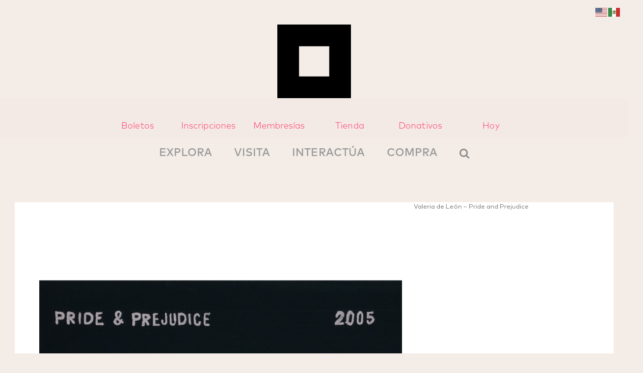

--- FILE ---
content_type: text/html; charset=UTF-8
request_url: https://www.marco.org.mx/portfolio-items/valeria-de-leon-pride-and-prejudice/
body_size: 22565
content:

<!DOCTYPE html>
<html class="avada-html-layout-wide avada-html-header-position-top" lang="es">
<head>
	<meta http-equiv="X-UA-Compatible" content="IE=edge" />
	<meta http-equiv="Content-Type" content="text/html; charset=utf-8"/>
	<meta name="viewport" content="width=device-width, initial-scale=1" />
	<link href="https://fonts.googleapis.com/css?family=Lato:100,100i,200,200i,300,300i,400,400i,500,500i,600,600i,700,700i,800,800i,900,900i%7COpen+Sans:100,100i,200,200i,300,300i,400,400i,500,500i,600,600i,700,700i,800,800i,900,900i%7CRoboto+Slab:100,100i,200,200i,300,300i,400,400i,500,500i,600,600i,700,700i,800,800i,900,900i%7CRoboto:100,100i,200,200i,300,300i,400,400i,500,500i,600,600i,700,700i,800,800i,900,900i%7CPoppins:100,100i,200,200i,300,300i,400,400i,500,500i,600,600i,700,700i,800,800i,900,900i" rel="stylesheet"><meta name='robots' content='index, follow, max-image-preview:large, max-snippet:-1, max-video-preview:-1' />

	<!-- This site is optimized with the Yoast SEO Premium plugin v24.1 (Yoast SEO v24.5) - https://yoast.com/wordpress/plugins/seo/ -->
	<title>Valeria de León - PRIDE AND PREJUDICE - MARCO</title>
	<link rel="canonical" href="https://www.marco.org.mx/portfolio-items/valeria-de-leon-pride-and-prejudice/" />
	<meta property="og:locale" content="es_MX" />
	<meta property="og:type" content="article" />
	<meta property="og:title" content="Valeria de León - PRIDE AND PREJUDICE" />
	<meta property="og:description" content="Valeria de León &#8211; Pride and Prejudice" />
	<meta property="og:url" content="https://www.marco.org.mx/portfolio-items/valeria-de-leon-pride-and-prejudice/" />
	<meta property="og:site_name" content="MARCO" />
	<meta property="article:modified_time" content="2021-12-03T01:45:05+00:00" />
	<meta property="og:image" content="https://www.marco.org.mx/wp-content/uploads/2021/12/Valeria-de-Leon-PRIDE-AND-PREJUDICE.png" />
	<meta property="og:image:width" content="609" />
	<meta property="og:image:height" content="961" />
	<meta property="og:image:type" content="image/png" />
	<meta name="twitter:card" content="summary_large_image" />
	<script type="application/ld+json" class="yoast-schema-graph">{"@context":"https://schema.org","@graph":[{"@type":"WebPage","@id":"https://www.marco.org.mx/portfolio-items/valeria-de-leon-pride-and-prejudice/","url":"https://www.marco.org.mx/portfolio-items/valeria-de-leon-pride-and-prejudice/","name":"Valeria de León - PRIDE AND PREJUDICE - MARCO","isPartOf":{"@id":"https://www.marco.org.mx/#website"},"primaryImageOfPage":{"@id":"https://www.marco.org.mx/portfolio-items/valeria-de-leon-pride-and-prejudice/#primaryimage"},"image":{"@id":"https://www.marco.org.mx/portfolio-items/valeria-de-leon-pride-and-prejudice/#primaryimage"},"thumbnailUrl":"https://www.marco.org.mx/wp-content/uploads/2021/12/Valeria-de-Leon-PRIDE-AND-PREJUDICE.png","datePublished":"2021-12-03T01:44:15+00:00","dateModified":"2021-12-03T01:45:05+00:00","breadcrumb":{"@id":"https://www.marco.org.mx/portfolio-items/valeria-de-leon-pride-and-prejudice/#breadcrumb"},"inLanguage":"es","potentialAction":[{"@type":"ReadAction","target":["https://www.marco.org.mx/portfolio-items/valeria-de-leon-pride-and-prejudice/"]}]},{"@type":"ImageObject","inLanguage":"es","@id":"https://www.marco.org.mx/portfolio-items/valeria-de-leon-pride-and-prejudice/#primaryimage","url":"https://www.marco.org.mx/wp-content/uploads/2021/12/Valeria-de-Leon-PRIDE-AND-PREJUDICE.png","contentUrl":"https://www.marco.org.mx/wp-content/uploads/2021/12/Valeria-de-Leon-PRIDE-AND-PREJUDICE.png","width":609,"height":961},{"@type":"BreadcrumbList","@id":"https://www.marco.org.mx/portfolio-items/valeria-de-leon-pride-and-prejudice/#breadcrumb","itemListElement":[{"@type":"ListItem","position":1,"name":"Inicio","item":"https://www.marco.org.mx/"},{"@type":"ListItem","position":2,"name":"Portfolio","item":"https://www.marco.org.mx/portfolio-items/"},{"@type":"ListItem","position":3,"name":"Valeria de León &#8211; PRIDE AND PREJUDICE"}]},{"@type":"WebSite","@id":"https://www.marco.org.mx/#website","url":"https://www.marco.org.mx/","name":"MARCO","description":"Museo de Arte Contemporáneo de Monterrey","publisher":{"@id":"https://www.marco.org.mx/#organization"},"potentialAction":[{"@type":"SearchAction","target":{"@type":"EntryPoint","urlTemplate":"https://www.marco.org.mx/?s={search_term_string}"},"query-input":{"@type":"PropertyValueSpecification","valueRequired":true,"valueName":"search_term_string"}}],"inLanguage":"es"},{"@type":"Organization","@id":"https://www.marco.org.mx/#organization","name":"MARCO","url":"https://www.marco.org.mx/","logo":{"@type":"ImageObject","inLanguage":"es","@id":"https://www.marco.org.mx/#/schema/logo/image/","url":"https://www.marco.org.mx/wp-content/uploads/2021/02/Cuadrito-negro-pagina.png","contentUrl":"https://www.marco.org.mx/wp-content/uploads/2021/02/Cuadrito-negro-pagina.png","width":512,"height":512,"caption":"MARCO"},"image":{"@id":"https://www.marco.org.mx/#/schema/logo/image/"}}]}</script>
	<!-- / Yoast SEO Premium plugin. -->


<link rel='dns-prefetch' href='//ajax.googleapis.com' />
<link rel='dns-prefetch' href='//fonts.googleapis.com' />
		
		
		
		
				<script type="text/javascript">
/* <![CDATA[ */
window._wpemojiSettings = {"baseUrl":"https:\/\/s.w.org\/images\/core\/emoji\/15.0.3\/72x72\/","ext":".png","svgUrl":"https:\/\/s.w.org\/images\/core\/emoji\/15.0.3\/svg\/","svgExt":".svg","source":{"concatemoji":"https:\/\/www.marco.org.mx\/wp-includes\/js\/wp-emoji-release.min.js?ver=6.5.7"}};
/*! This file is auto-generated */
!function(i,n){var o,s,e;function c(e){try{var t={supportTests:e,timestamp:(new Date).valueOf()};sessionStorage.setItem(o,JSON.stringify(t))}catch(e){}}function p(e,t,n){e.clearRect(0,0,e.canvas.width,e.canvas.height),e.fillText(t,0,0);var t=new Uint32Array(e.getImageData(0,0,e.canvas.width,e.canvas.height).data),r=(e.clearRect(0,0,e.canvas.width,e.canvas.height),e.fillText(n,0,0),new Uint32Array(e.getImageData(0,0,e.canvas.width,e.canvas.height).data));return t.every(function(e,t){return e===r[t]})}function u(e,t,n){switch(t){case"flag":return n(e,"\ud83c\udff3\ufe0f\u200d\u26a7\ufe0f","\ud83c\udff3\ufe0f\u200b\u26a7\ufe0f")?!1:!n(e,"\ud83c\uddfa\ud83c\uddf3","\ud83c\uddfa\u200b\ud83c\uddf3")&&!n(e,"\ud83c\udff4\udb40\udc67\udb40\udc62\udb40\udc65\udb40\udc6e\udb40\udc67\udb40\udc7f","\ud83c\udff4\u200b\udb40\udc67\u200b\udb40\udc62\u200b\udb40\udc65\u200b\udb40\udc6e\u200b\udb40\udc67\u200b\udb40\udc7f");case"emoji":return!n(e,"\ud83d\udc26\u200d\u2b1b","\ud83d\udc26\u200b\u2b1b")}return!1}function f(e,t,n){var r="undefined"!=typeof WorkerGlobalScope&&self instanceof WorkerGlobalScope?new OffscreenCanvas(300,150):i.createElement("canvas"),a=r.getContext("2d",{willReadFrequently:!0}),o=(a.textBaseline="top",a.font="600 32px Arial",{});return e.forEach(function(e){o[e]=t(a,e,n)}),o}function t(e){var t=i.createElement("script");t.src=e,t.defer=!0,i.head.appendChild(t)}"undefined"!=typeof Promise&&(o="wpEmojiSettingsSupports",s=["flag","emoji"],n.supports={everything:!0,everythingExceptFlag:!0},e=new Promise(function(e){i.addEventListener("DOMContentLoaded",e,{once:!0})}),new Promise(function(t){var n=function(){try{var e=JSON.parse(sessionStorage.getItem(o));if("object"==typeof e&&"number"==typeof e.timestamp&&(new Date).valueOf()<e.timestamp+604800&&"object"==typeof e.supportTests)return e.supportTests}catch(e){}return null}();if(!n){if("undefined"!=typeof Worker&&"undefined"!=typeof OffscreenCanvas&&"undefined"!=typeof URL&&URL.createObjectURL&&"undefined"!=typeof Blob)try{var e="postMessage("+f.toString()+"("+[JSON.stringify(s),u.toString(),p.toString()].join(",")+"));",r=new Blob([e],{type:"text/javascript"}),a=new Worker(URL.createObjectURL(r),{name:"wpTestEmojiSupports"});return void(a.onmessage=function(e){c(n=e.data),a.terminate(),t(n)})}catch(e){}c(n=f(s,u,p))}t(n)}).then(function(e){for(var t in e)n.supports[t]=e[t],n.supports.everything=n.supports.everything&&n.supports[t],"flag"!==t&&(n.supports.everythingExceptFlag=n.supports.everythingExceptFlag&&n.supports[t]);n.supports.everythingExceptFlag=n.supports.everythingExceptFlag&&!n.supports.flag,n.DOMReady=!1,n.readyCallback=function(){n.DOMReady=!0}}).then(function(){return e}).then(function(){var e;n.supports.everything||(n.readyCallback(),(e=n.source||{}).concatemoji?t(e.concatemoji):e.wpemoji&&e.twemoji&&(t(e.twemoji),t(e.wpemoji)))}))}((window,document),window._wpemojiSettings);
/* ]]> */
</script>
<link rel='stylesheet' id='layerslider-css' href='https://www.marco.org.mx/wp-content/plugins/LayerSlider/assets/static/layerslider/css/layerslider.css?ver=7.14.4' type='text/css' media='all' />
<style id='wp-emoji-styles-inline-css' type='text/css'>

	img.wp-smiley, img.emoji {
		display: inline !important;
		border: none !important;
		box-shadow: none !important;
		height: 1em !important;
		width: 1em !important;
		margin: 0 0.07em !important;
		vertical-align: -0.1em !important;
		background: none !important;
		padding: 0 !important;
	}
</style>
<style id='classic-theme-styles-inline-css' type='text/css'>
/*! This file is auto-generated */
.wp-block-button__link{color:#fff;background-color:#32373c;border-radius:9999px;box-shadow:none;text-decoration:none;padding:calc(.667em + 2px) calc(1.333em + 2px);font-size:1.125em}.wp-block-file__button{background:#32373c;color:#fff;text-decoration:none}
</style>
<style id='global-styles-inline-css' type='text/css'>
body{--wp--preset--color--black: #000000;--wp--preset--color--cyan-bluish-gray: #abb8c3;--wp--preset--color--white: #ffffff;--wp--preset--color--pale-pink: #f78da7;--wp--preset--color--vivid-red: #cf2e2e;--wp--preset--color--luminous-vivid-orange: #ff6900;--wp--preset--color--luminous-vivid-amber: #fcb900;--wp--preset--color--light-green-cyan: #7bdcb5;--wp--preset--color--vivid-green-cyan: #00d084;--wp--preset--color--pale-cyan-blue: #8ed1fc;--wp--preset--color--vivid-cyan-blue: #0693e3;--wp--preset--color--vivid-purple: #9b51e0;--wp--preset--gradient--vivid-cyan-blue-to-vivid-purple: linear-gradient(135deg,rgba(6,147,227,1) 0%,rgb(155,81,224) 100%);--wp--preset--gradient--light-green-cyan-to-vivid-green-cyan: linear-gradient(135deg,rgb(122,220,180) 0%,rgb(0,208,130) 100%);--wp--preset--gradient--luminous-vivid-amber-to-luminous-vivid-orange: linear-gradient(135deg,rgba(252,185,0,1) 0%,rgba(255,105,0,1) 100%);--wp--preset--gradient--luminous-vivid-orange-to-vivid-red: linear-gradient(135deg,rgba(255,105,0,1) 0%,rgb(207,46,46) 100%);--wp--preset--gradient--very-light-gray-to-cyan-bluish-gray: linear-gradient(135deg,rgb(238,238,238) 0%,rgb(169,184,195) 100%);--wp--preset--gradient--cool-to-warm-spectrum: linear-gradient(135deg,rgb(74,234,220) 0%,rgb(151,120,209) 20%,rgb(207,42,186) 40%,rgb(238,44,130) 60%,rgb(251,105,98) 80%,rgb(254,248,76) 100%);--wp--preset--gradient--blush-light-purple: linear-gradient(135deg,rgb(255,206,236) 0%,rgb(152,150,240) 100%);--wp--preset--gradient--blush-bordeaux: linear-gradient(135deg,rgb(254,205,165) 0%,rgb(254,45,45) 50%,rgb(107,0,62) 100%);--wp--preset--gradient--luminous-dusk: linear-gradient(135deg,rgb(255,203,112) 0%,rgb(199,81,192) 50%,rgb(65,88,208) 100%);--wp--preset--gradient--pale-ocean: linear-gradient(135deg,rgb(255,245,203) 0%,rgb(182,227,212) 50%,rgb(51,167,181) 100%);--wp--preset--gradient--electric-grass: linear-gradient(135deg,rgb(202,248,128) 0%,rgb(113,206,126) 100%);--wp--preset--gradient--midnight: linear-gradient(135deg,rgb(2,3,129) 0%,rgb(40,116,252) 100%);--wp--preset--font-size--small: 9.75px;--wp--preset--font-size--medium: 20px;--wp--preset--font-size--large: 19.5px;--wp--preset--font-size--x-large: 42px;--wp--preset--font-size--normal: 13px;--wp--preset--font-size--xlarge: 26px;--wp--preset--font-size--huge: 39px;--wp--preset--spacing--20: 0.44rem;--wp--preset--spacing--30: 0.67rem;--wp--preset--spacing--40: 1rem;--wp--preset--spacing--50: 1.5rem;--wp--preset--spacing--60: 2.25rem;--wp--preset--spacing--70: 3.38rem;--wp--preset--spacing--80: 5.06rem;--wp--preset--shadow--natural: 6px 6px 9px rgba(0, 0, 0, 0.2);--wp--preset--shadow--deep: 12px 12px 50px rgba(0, 0, 0, 0.4);--wp--preset--shadow--sharp: 6px 6px 0px rgba(0, 0, 0, 0.2);--wp--preset--shadow--outlined: 6px 6px 0px -3px rgba(255, 255, 255, 1), 6px 6px rgba(0, 0, 0, 1);--wp--preset--shadow--crisp: 6px 6px 0px rgba(0, 0, 0, 1);}:where(.is-layout-flex){gap: 0.5em;}:where(.is-layout-grid){gap: 0.5em;}body .is-layout-flex{display: flex;}body .is-layout-flex{flex-wrap: wrap;align-items: center;}body .is-layout-flex > *{margin: 0;}body .is-layout-grid{display: grid;}body .is-layout-grid > *{margin: 0;}:where(.wp-block-columns.is-layout-flex){gap: 2em;}:where(.wp-block-columns.is-layout-grid){gap: 2em;}:where(.wp-block-post-template.is-layout-flex){gap: 1.25em;}:where(.wp-block-post-template.is-layout-grid){gap: 1.25em;}.has-black-color{color: var(--wp--preset--color--black) !important;}.has-cyan-bluish-gray-color{color: var(--wp--preset--color--cyan-bluish-gray) !important;}.has-white-color{color: var(--wp--preset--color--white) !important;}.has-pale-pink-color{color: var(--wp--preset--color--pale-pink) !important;}.has-vivid-red-color{color: var(--wp--preset--color--vivid-red) !important;}.has-luminous-vivid-orange-color{color: var(--wp--preset--color--luminous-vivid-orange) !important;}.has-luminous-vivid-amber-color{color: var(--wp--preset--color--luminous-vivid-amber) !important;}.has-light-green-cyan-color{color: var(--wp--preset--color--light-green-cyan) !important;}.has-vivid-green-cyan-color{color: var(--wp--preset--color--vivid-green-cyan) !important;}.has-pale-cyan-blue-color{color: var(--wp--preset--color--pale-cyan-blue) !important;}.has-vivid-cyan-blue-color{color: var(--wp--preset--color--vivid-cyan-blue) !important;}.has-vivid-purple-color{color: var(--wp--preset--color--vivid-purple) !important;}.has-black-background-color{background-color: var(--wp--preset--color--black) !important;}.has-cyan-bluish-gray-background-color{background-color: var(--wp--preset--color--cyan-bluish-gray) !important;}.has-white-background-color{background-color: var(--wp--preset--color--white) !important;}.has-pale-pink-background-color{background-color: var(--wp--preset--color--pale-pink) !important;}.has-vivid-red-background-color{background-color: var(--wp--preset--color--vivid-red) !important;}.has-luminous-vivid-orange-background-color{background-color: var(--wp--preset--color--luminous-vivid-orange) !important;}.has-luminous-vivid-amber-background-color{background-color: var(--wp--preset--color--luminous-vivid-amber) !important;}.has-light-green-cyan-background-color{background-color: var(--wp--preset--color--light-green-cyan) !important;}.has-vivid-green-cyan-background-color{background-color: var(--wp--preset--color--vivid-green-cyan) !important;}.has-pale-cyan-blue-background-color{background-color: var(--wp--preset--color--pale-cyan-blue) !important;}.has-vivid-cyan-blue-background-color{background-color: var(--wp--preset--color--vivid-cyan-blue) !important;}.has-vivid-purple-background-color{background-color: var(--wp--preset--color--vivid-purple) !important;}.has-black-border-color{border-color: var(--wp--preset--color--black) !important;}.has-cyan-bluish-gray-border-color{border-color: var(--wp--preset--color--cyan-bluish-gray) !important;}.has-white-border-color{border-color: var(--wp--preset--color--white) !important;}.has-pale-pink-border-color{border-color: var(--wp--preset--color--pale-pink) !important;}.has-vivid-red-border-color{border-color: var(--wp--preset--color--vivid-red) !important;}.has-luminous-vivid-orange-border-color{border-color: var(--wp--preset--color--luminous-vivid-orange) !important;}.has-luminous-vivid-amber-border-color{border-color: var(--wp--preset--color--luminous-vivid-amber) !important;}.has-light-green-cyan-border-color{border-color: var(--wp--preset--color--light-green-cyan) !important;}.has-vivid-green-cyan-border-color{border-color: var(--wp--preset--color--vivid-green-cyan) !important;}.has-pale-cyan-blue-border-color{border-color: var(--wp--preset--color--pale-cyan-blue) !important;}.has-vivid-cyan-blue-border-color{border-color: var(--wp--preset--color--vivid-cyan-blue) !important;}.has-vivid-purple-border-color{border-color: var(--wp--preset--color--vivid-purple) !important;}.has-vivid-cyan-blue-to-vivid-purple-gradient-background{background: var(--wp--preset--gradient--vivid-cyan-blue-to-vivid-purple) !important;}.has-light-green-cyan-to-vivid-green-cyan-gradient-background{background: var(--wp--preset--gradient--light-green-cyan-to-vivid-green-cyan) !important;}.has-luminous-vivid-amber-to-luminous-vivid-orange-gradient-background{background: var(--wp--preset--gradient--luminous-vivid-amber-to-luminous-vivid-orange) !important;}.has-luminous-vivid-orange-to-vivid-red-gradient-background{background: var(--wp--preset--gradient--luminous-vivid-orange-to-vivid-red) !important;}.has-very-light-gray-to-cyan-bluish-gray-gradient-background{background: var(--wp--preset--gradient--very-light-gray-to-cyan-bluish-gray) !important;}.has-cool-to-warm-spectrum-gradient-background{background: var(--wp--preset--gradient--cool-to-warm-spectrum) !important;}.has-blush-light-purple-gradient-background{background: var(--wp--preset--gradient--blush-light-purple) !important;}.has-blush-bordeaux-gradient-background{background: var(--wp--preset--gradient--blush-bordeaux) !important;}.has-luminous-dusk-gradient-background{background: var(--wp--preset--gradient--luminous-dusk) !important;}.has-pale-ocean-gradient-background{background: var(--wp--preset--gradient--pale-ocean) !important;}.has-electric-grass-gradient-background{background: var(--wp--preset--gradient--electric-grass) !important;}.has-midnight-gradient-background{background: var(--wp--preset--gradient--midnight) !important;}.has-small-font-size{font-size: var(--wp--preset--font-size--small) !important;}.has-medium-font-size{font-size: var(--wp--preset--font-size--medium) !important;}.has-large-font-size{font-size: var(--wp--preset--font-size--large) !important;}.has-x-large-font-size{font-size: var(--wp--preset--font-size--x-large) !important;}
.wp-block-navigation a:where(:not(.wp-element-button)){color: inherit;}
:where(.wp-block-post-template.is-layout-flex){gap: 1.25em;}:where(.wp-block-post-template.is-layout-grid){gap: 1.25em;}
:where(.wp-block-columns.is-layout-flex){gap: 2em;}:where(.wp-block-columns.is-layout-grid){gap: 2em;}
.wp-block-pullquote{font-size: 1.5em;line-height: 1.6;}
</style>
<style id='woocommerce-inline-inline-css' type='text/css'>
.woocommerce form .form-row .required { visibility: visible; }
</style>
<link rel='stylesheet' id='avada-stylesheet-css' href='https://www.marco.org.mx/wp-content/themes/Avada/assets/css/style.min.css?ver=6.2.1' type='text/css' media='all' />
<link rel='stylesheet' id='child-style-css' href='https://www.marco.org.mx/wp-content/themes/Avada-Child-Theme/style.css?ver=6.5.7' type='text/css' media='all' />
<!--[if IE]>
<link rel='stylesheet' id='avada-IE-css' href='https://www.marco.org.mx/wp-content/themes/Avada/assets/css/ie.min.css?ver=6.2.1' type='text/css' media='all' />
<style id='avada-IE-inline-css' type='text/css'>
.avada-select-parent .select-arrow{background-color:#ffffff}
.select-arrow{background-color:#ffffff}
</style>
<![endif]-->
<link rel='stylesheet' id='evcal_google_fonts-css' href='//fonts.googleapis.com/css?family=Oswald%3A400%2C300%7COpen+Sans%3A700%2C400%2C400i%7CRoboto%3A700%2C400&#038;ver=6.5.7' type='text/css' media='screen' />
<link rel='stylesheet' id='evcal_cal_default-css' href='//www.marco.org.mx/wp-content/plugins/eventON/assets/css/eventon_styles.css?ver=2.6.17' type='text/css' media='all' />
<link rel='stylesheet' id='evo_font_icons-css' href='//www.marco.org.mx/wp-content/plugins/eventON/assets/fonts/font-awesome.css?ver=2.6.17' type='text/css' media='all' />
<link rel='stylesheet' id='eventon_dynamic_styles-css' href='//www.marco.org.mx/wp-content/plugins/eventON/assets/css/eventon_dynamic_styles.css?ver=6.5.7' type='text/css' media='all' />
<link rel='stylesheet' id='heateor_sss_frontend_css-css' href='https://www.marco.org.mx/wp-content/plugins/sassy-social-share/public/css/sassy-social-share-public.css?ver=3.3.63' type='text/css' media='all' />
<style id='heateor_sss_frontend_css-inline-css' type='text/css'>
.heateor_sss_button_instagram span.heateor_sss_svg,a.heateor_sss_instagram span.heateor_sss_svg{background:radial-gradient(circle at 30% 107%,#fdf497 0,#fdf497 5%,#fd5949 45%,#d6249f 60%,#285aeb 90%)}.heateor_sss_horizontal_sharing .heateor_sss_svg,.heateor_sss_standard_follow_icons_container .heateor_sss_svg{color:#fff;border-width:0px;border-style:solid;border-color:transparent}.heateor_sss_horizontal_sharing .heateorSssTCBackground{color:#666}.heateor_sss_horizontal_sharing span.heateor_sss_svg:hover,.heateor_sss_standard_follow_icons_container span.heateor_sss_svg:hover{border-color:transparent;}.heateor_sss_vertical_sharing span.heateor_sss_svg,.heateor_sss_floating_follow_icons_container span.heateor_sss_svg{color:#fff;border-width:0px;border-style:solid;border-color:transparent;}.heateor_sss_vertical_sharing .heateorSssTCBackground{color:#666;}.heateor_sss_vertical_sharing span.heateor_sss_svg:hover,.heateor_sss_floating_follow_icons_container span.heateor_sss_svg:hover{border-color:transparent;}@media screen and (max-width:783px) {.heateor_sss_vertical_sharing{display:none!important}}
</style>
<link rel='stylesheet' id='evo_dv_styles-css' href='https://www.marco.org.mx/wp-content/plugins/eventon-daily-view/assets/dv_styles.css?ver=6.5.7' type='text/css' media='all' />
<link rel='stylesheet' id='evo_fc_styles-css' href='https://www.marco.org.mx/wp-content/plugins/eventon-full-cal/assets/fc_styles.css?ver=1.1.6' type='text/css' media='all' />
<link rel='stylesheet' id='fusion-dynamic-css-css' href='https://www.marco.org.mx/wp-content/uploads/fusion-styles/c883498e1205a132866744f07cd0ea82.min.css?ver=2.2.1' type='text/css' media='all' />
<script type="text/javascript" src="//ajax.googleapis.com/ajax/libs/jquery/1.8.3/jquery.min.js?ver=1.8.3" id="jquery-js"></script>
<script type="text/javascript" src="https://www.marco.org.mx/wp-content/plugins/woocommerce/assets/js/jquery-blockui/jquery.blockUI.min.js?ver=2.7.0-wc.8.9.4" id="jquery-blockui-js" defer="defer" data-wp-strategy="defer"></script>
<script type="text/javascript" id="wc-add-to-cart-js-extra">
/* <![CDATA[ */
var wc_add_to_cart_params = {"ajax_url":"\/wp-admin\/admin-ajax.php","wc_ajax_url":"\/?wc-ajax=%%endpoint%%","i18n_view_cart":"Ver carrito","cart_url":"https:\/\/www.marco.org.mx\/?page_id=994","is_cart":"","cart_redirect_after_add":"no","gt_translate_keys":["i18n_view_cart",{"key":"cart_url","format":"url"}]};
/* ]]> */
</script>
<script type="text/javascript" src="https://www.marco.org.mx/wp-content/plugins/woocommerce/assets/js/frontend/add-to-cart.min.js?ver=8.9.4" id="wc-add-to-cart-js" defer="defer" data-wp-strategy="defer"></script>
<script type="text/javascript" src="https://www.marco.org.mx/wp-content/plugins/woocommerce/assets/js/js-cookie/js.cookie.min.js?ver=2.1.4-wc.8.9.4" id="js-cookie-js" defer="defer" data-wp-strategy="defer"></script>
<script type="text/javascript" id="woocommerce-js-extra">
/* <![CDATA[ */
var woocommerce_params = {"ajax_url":"\/wp-admin\/admin-ajax.php","wc_ajax_url":"\/?wc-ajax=%%endpoint%%"};
/* ]]> */
</script>
<script type="text/javascript" src="https://www.marco.org.mx/wp-content/plugins/woocommerce/assets/js/frontend/woocommerce.min.js?ver=8.9.4" id="woocommerce-js" defer="defer" data-wp-strategy="defer"></script>
<meta name="generator" content="Powered by LayerSlider 7.14.4 - Build Heros, Sliders, and Popups. Create Animations and Beautiful, Rich Web Content as Easy as Never Before on WordPress." />
<!-- LayerSlider updates and docs at: https://layerslider.com -->
<link rel="https://api.w.org/" href="https://www.marco.org.mx/wp-json/" /><link rel="alternate" type="application/json" href="https://www.marco.org.mx/wp-json/wp/v2/avada_portfolio/12462" /><meta name="generator" content="WordPress 6.5.7" />
<meta name="generator" content="WooCommerce 8.9.4" />
<link rel='shortlink' href='https://www.marco.org.mx/?p=12462' />
<link rel="alternate" type="application/json+oembed" href="https://www.marco.org.mx/wp-json/oembed/1.0/embed?url=https%3A%2F%2Fwww.marco.org.mx%2Fportfolio-items%2Fvaleria-de-leon-pride-and-prejudice%2F" />
<link rel="alternate" type="text/xml+oembed" href="https://www.marco.org.mx/wp-json/oembed/1.0/embed?url=https%3A%2F%2Fwww.marco.org.mx%2Fportfolio-items%2Fvaleria-de-leon-pride-and-prejudice%2F&#038;format=xml" />
<!-- HFCM by 99 Robots - Snippet # 1: Google Analytics -->
<!-- Global site tag (gtag.js) - Google Analytics -->
<script async src="https://www.googletagmanager.com/gtag/js?id=UA-23879607-1"></script>
<script>
  window.dataLayer = window.dataLayer || [];
  function gtag(){dataLayer.push(arguments);}
  gtag('js', new Date());

  gtag('config', 'UA-23879607-1');
</script>

<!-- /end HFCM by 99 Robots -->
<!-- HFCM by 99 Robots - Snippet # 2: Yandex Metrica -->
<!-- Yandex.Metrika counter -->
<script type="text/javascript" >
   (function(m,e,t,r,i,k,a){m[i]=m[i]||function(){(m[i].a=m[i].a||[]).push(arguments)};
   m[i].l=1*new Date();k=e.createElement(t),a=e.getElementsByTagName(t)[0],k.async=1,k.src=r,a.parentNode.insertBefore(k,a)})
   (window, document, "script", "https://mc.yandex.ru/metrika/tag.js", "ym");

   ym(69545824, "init", {
        clickmap:true,
        trackLinks:true,
        accurateTrackBounce:true,
        webvisor:true
   });
</script>
<noscript><div><img src="https://mc.yandex.ru/watch/69545824" style="position:absolute; left:-9999px;" alt="" /></div></noscript>
<!-- /Yandex.Metrika counter -->
<!-- /end HFCM by 99 Robots -->
<!-- HFCM by 99 Robots - Snippet # 3: Google Analytics GA4 -->
<!-- Google tag (gtag.js) -->
<script async src="https://www.googletagmanager.com/gtag/js?id=G-VZKJ1R1L0W"></script>
<script>
  window.dataLayer = window.dataLayer || [];
  function gtag(){dataLayer.push(arguments);}
  gtag('js', new Date());

  gtag('config', 'G-VZKJ1R1L0W');
</script>
<!-- /end HFCM by 99 Robots -->

        <script type="text/javascript">
            var jQueryMigrateHelperHasSentDowngrade = false;

			window.onerror = function( msg, url, line, col, error ) {
				// Break out early, do not processing if a downgrade reqeust was already sent.
				if ( jQueryMigrateHelperHasSentDowngrade ) {
					return true;
                }

				var xhr = new XMLHttpRequest();
				var nonce = '2ee8efe721';
				var jQueryFunctions = [
					'andSelf',
					'browser',
					'live',
					'boxModel',
					'support.boxModel',
					'size',
					'swap',
					'clean',
					'sub',
                ];
				var match_pattern = /\)\.(.+?) is not a function/;
                var erroredFunction = msg.match( match_pattern );

                // If there was no matching functions, do not try to downgrade.
                if ( null === erroredFunction || typeof erroredFunction !== 'object' || typeof erroredFunction[1] === "undefined" || -1 === jQueryFunctions.indexOf( erroredFunction[1] ) ) {
                    return true;
                }

                // Set that we've now attempted a downgrade request.
                jQueryMigrateHelperHasSentDowngrade = true;

				xhr.open( 'POST', 'https://www.marco.org.mx/wp-admin/admin-ajax.php' );
				xhr.setRequestHeader( 'Content-Type', 'application/x-www-form-urlencoded' );
				xhr.onload = function () {
					var response,
                        reload = false;

					if ( 200 === xhr.status ) {
                        try {
                        	response = JSON.parse( xhr.response );

                        	reload = response.data.reload;
                        } catch ( e ) {
                        	reload = false;
                        }
                    }

					// Automatically reload the page if a deprecation caused an automatic downgrade, ensure visitors get the best possible experience.
					if ( reload ) {
						location.reload();
                    }
				};

				xhr.send( encodeURI( 'action=jquery-migrate-downgrade-version&_wpnonce=' + nonce ) );

				// Suppress error alerts in older browsers
				return true;
			}
        </script>

		<style type="text/css" id="css-fb-visibility">@media screen and (max-width: 640px){body:not(.fusion-builder-ui-wireframe) .fusion-no-small-visibility{display:none !important;}}@media screen and (min-width: 641px) and (max-width: 1024px){body:not(.fusion-builder-ui-wireframe) .fusion-no-medium-visibility{display:none !important;}}@media screen and (min-width: 1025px){body:not(.fusion-builder-ui-wireframe) .fusion-no-large-visibility{display:none !important;}}</style>	<noscript><style>.woocommerce-product-gallery{ opacity: 1 !important; }</style></noscript>
	

<!-- EventON Version -->
<meta name="generator" content="EventON 2.6.17" />

<style type="text/css">.recentcomments a{display:inline !important;padding:0 !important;margin:0 !important;}</style><style type="text/css" id="custom-background-css">
body.custom-background { background-color: #f4ede7; }
</style>
	<link rel="icon" href="https://www.marco.org.mx/wp-content/uploads/2021/02/cropped-Cuadrito-negro-pagina-32x32.png" sizes="32x32" />
<link rel="icon" href="https://www.marco.org.mx/wp-content/uploads/2021/02/cropped-Cuadrito-negro-pagina-192x192.png" sizes="192x192" />
<link rel="apple-touch-icon" href="https://www.marco.org.mx/wp-content/uploads/2021/02/cropped-Cuadrito-negro-pagina-180x180.png" />
<meta name="msapplication-TileImage" content="https://www.marco.org.mx/wp-content/uploads/2021/02/cropped-Cuadrito-negro-pagina-270x270.png" />
		<style type="text/css" id="wp-custom-css">
			
/****************CHECKOUT***************/
.woocommerce form .form-row {
    width: 100% !important;
}
.woocommerce-checkout #payment div.payment_box input.input-text, .woocommerce-checkout #payment div.payment_box textarea {
    width: 45% !important;
   /* padding: 8px;*/
}
.woocommerce #payment .form-row select, .woocommerce-page #payment .form-row select {
    width: 45%;
    height: 30px;
}
.woocommerce .col2-set .col-1, .woocommerce-page .col2-set .col-1,.woocommerce .col2-set .col-2, .woocommerce-page .col2-set .col-2 {
    float: left;
    width: 100%;
}
.custom-checkout h3 {
    background-color: #165f1c;  /****CHANGE TO COLOR YOU WANT TO USE FOR TITLE BACKGROUND ****/
    width: 45%;
    text-align: center;
    padding: 10px;
    border-radius: 5px;
    margin-top: 50px;
    color: #FFF;
    float: right;
}
.woocommerce form .form-row input.input-text, .woocommerce form .form-row textarea {
    padding: .6180469716em;
    background-color: #f2f2f2;
    color: #43454b;
    outline: 0;
    border: 0;
    -webkit-appearance: none;
    border-radius: 2px;
    box-sizing: border-box;
    font-weight: 400;
   border:solid 2px #e4e4e4;
}

#wc_checkout_add_ons {
    width: 45%;
    float: right;
    text-align: center;
}

@media screen and (min-width: 830px) {
.woocommerce-shipping-fields h3, .woocommerce-billing-fields h3 {width:1000%;}
.woocommerce .col2-set, .woocommerce-page .col2-set {
 width: 100%;
 float: left;
}
	
	.shop_table{
		width:100% !important;
		float:left !important;
	}
	 .woocommerce-checkout-review-order-table{
		
		width:45% !important;
		float:left !important;
	}
	
	.woocommerce-checkout-payment{
		width:45% !important;
		float:right;
		margin-top:-100px !important;
		
	}
	#order_review_heading{
		width:45% !important;
	}
}

@media screen and (max-width: 830px) {
.custom-checkout h3 {
 width: 100%;
}
}	
.actRelacionadas {
	margin-top: 30px !important;
}

div.fusion-layout-column div.fusion-column-wrapper div.fusion-text table tbody td a span {
	color: #e83b6a !important;
}
div.fusion-builder-row div.fusion-layout-column div.fusion-column-wrapper div.fusion-text h2 {
	margin-top: 50px !important;
}
#main .post-content .fusion-border-below-title h1, #main .post-content .fusion-border-below-title h2, #main .post-content .fusion-border-below-title h3, #main .post-content .fusion-border-below-title h4, #main .post-content .fusion-border-below-title h5, #main .post-content .fusion-border-below-title h6 {
	font-family: GraphikXXCondensed-Bold2 !important;
}


#content{
	background-color:white !important;
	padding: 50px 50px 50px 50px !important;
}

.bloque2 {
	padding: 30px 60px;
}
.fusion-column-wrapper .imageframe-align-center span.fusion-imageframe, .fusion-column-wrapper .imageframe-align-center span.fusion-imageframe img {
	width: 100%;
}
.fusion-imageframe img {
	max-width: 1024px;
	margin: auto;
}


.carouselYears .fusion-carousel .fusion-carousel-nav .fusion-nav-next::before {
	content: '\f105';
	color: white!important;
}

/* Nett was here */
.ml-form-embedSubmitLoad {
      display: inline-block;
      width: 20px;
      height: 20px;
    }
.sr-only {
      position: absolute;
      width: 1px;
      height: 1px;
      padding: 0;
      margin: -1px;
      overflow: hidden;
      clip: rect(0,0,0,0);
      border: 0;
    }

    .ml-form-embedSubmitLoad:after {
      content: " ";
      display: block;
      width: 11px;
      height: 11px;
      margin: 1px;
      border-radius: 50%;
      border: 4px solid #fff;
    border-color: #ffffff #ffffff #ffffff transparent;
    animation: ml-form-embedSubmitLoad 1.2s linear infinite;
    }
    @keyframes ml-form-embedSubmitLoad {
      0% {
      transform: rotate(0deg);
      }
      100% {
      transform: rotate(360deg);
      }
    }
.ml-error input, .ml-error textarea, .ml-error select {
        border-color: red!important;
      }

#mlb2-7113047 {
	text-align: center;
}

.ml-form-successContent {
	border: 1px solid #46b450;
}
		</style>
				<script type="text/javascript">
			var doc = document.documentElement;
			doc.setAttribute( 'data-useragent', navigator.userAgent );
		</script>
		
	</head>

<body class="avada_portfolio-template-default single single-avada_portfolio postid-12462 single-format-standard custom-background theme-Avada woocommerce-no-js fusion-image-hovers fusion-pagination-sizing fusion-button_size-large fusion-button_type-flat fusion-button_span-no avada-image-rollover-circle-yes avada-image-rollover-no fusion-body ltr no-mobile-slidingbar no-mobile-totop avada-has-rev-slider-styles fusion-disable-outline fusion-sub-menu-fade mobile-logo-pos-center layout-wide-mode avada-has-boxed-modal-shadow-none layout-scroll-offset-full avada-has-zero-margin-offset-top fusion-top-header menu-text-align-center fusion-woo-product-design-classic fusion-woo-shop-page-columns-4 fusion-woo-related-columns-4 fusion-woo-archive-page-columns-3 fusion-woocommerce-equal-heights avada-woo-one-page-checkout avada-has-woo-gallery-disabled mobile-menu-design-modern fusion-show-pagination-text fusion-header-layout-v5 avada-responsive avada-footer-fx-none avada-menu-highlight-style-bar fusion-search-form-clean fusion-main-menu-search-overlay fusion-avatar-circle avada-dropdown-styles avada-blog-layout-large avada-blog-archive-layout-large avada-header-shadow-no avada-menu-icon-position-left avada-has-megamenu-shadow avada-has-mainmenu-dropdown-divider avada-has-main-nav-search-icon avada-has-breadcrumb-mobile-hidden avada-has-titlebar-hide avada-header-border-color-full-transparent avada-header-top-bg-not-opaque avada-has-pagination-padding avada-flyout-menu-direction-fade avada-ec-views-v1" >
		<a class="skip-link screen-reader-text" href="#content">Skip to content</a>

	<div id="boxed-wrapper">
		<div class="fusion-sides-frame"></div>
		<div id="wrapper" class="fusion-wrapper">
			<div id="home" style="position:relative;top:-1px;"></div>
						
			
		<div id="sliders-container">
					</div>
				
			
			<header class="fusion-header-wrapper">
				<div class="fusion-header-v5 fusion-logo-alignment fusion-logo-center fusion-sticky-menu-1 fusion-sticky-logo- fusion-mobile-logo- fusion-sticky-menu-and-logo fusion-header-menu-align-center fusion-mobile-menu-design-modern">
					<div class="iconmovil2"><a href="https://www.marco.org.mx/"><img src="https://www.marco.org.mx/wp-content/uploads/2019/06/MARCO-Logotipo-OK.svg" width="" height="" alt="" title="Museo de Arte Contemporaneo (MARCO) en Monterrey" class="img-responsive wp-image-6134"></a></div>
<div class="menu-mobile" style="display: none;justify-content: center;margin-top:20px">
<table style="border-spacing: 0.6em;border-collapse: separate;font-family: markpro-bold2;    color: #fd4674;    font-size: 3vw">
<tr>
<td><a href="https://www.marco.org.mx/boletos/" style=" color: #fd4674">Boletos</a></td>
<td><a href="https://www.marco.org.mx/inscripciones/" style=" color: #fd4674">Inscripciones</a></td>
<td><a href="https://www.marco.org.mx/membresias2/" style=" color: #fd4674">Membresias</a></td>
<td><a href="http://museomarco.myshopify.com/" style=" color: #fd4674">Tienda</a></td>
<td><a href="https://www.marco.org.mx/donativos/" style=" color: #fd4674">Donativos</a></td>
<td><a href="https://www.marco.org.mx/hoy/" style=" color: #fd4674">Hoy</a></td>
</tr>
</table>
</div>
<div class="fusion-secondary-header">
	<div class="fusion-row">
					<div class="fusion-aligncenter">
				<nav class="fusion-secondary-menu" role="navigation" aria-label="Secondary Menu"><ul id="menu-superior" class="menu"><li  id="menu-item-12"  class="menu-item menu-item-type-custom menu-item-object-custom menu-item-12"  data-item-id="12"><a  href="https://www.marco.org.mx/?page_id=5754" class="fusion-bar-highlight"><span class="menu-text">Boletos</span></a></li><li  id="menu-item-808"  class="menu-item menu-item-type-post_type menu-item-object-page menu-item-808"  data-item-id="808"><a  href="https://www.marco.org.mx/inscripciones/" class="fusion-bar-highlight"><span class="menu-text">Inscripciones</span></a></li><li  id="menu-item-14638"  class="menu-item menu-item-type-post_type menu-item-object-page menu-item-14638"  data-item-id="14638"><a  href="https://www.marco.org.mx/membresias/" class="fusion-bar-highlight"><span class="menu-text">Membresías</span></a></li><li  id="menu-item-9088"  class="menu-item menu-item-type-custom menu-item-object-custom menu-item-9088"  data-item-id="9088"><a  href="http://museomarco.myshopify.com/" class="fusion-bar-highlight"><span class="menu-text">Tienda</span></a></li><li  id="menu-item-936"  class="menu-item menu-item-type-post_type menu-item-object-page menu-item-936"  data-item-id="936"><a  href="https://www.marco.org.mx/donativos/" class="fusion-bar-highlight"><span class="menu-text">Donativos</span></a></li><li  id="menu-item-2284"  class="menu-item menu-item-type-post_type menu-item-object-page menu-item-2284"  data-item-id="2284"><a  href="https://www.marco.org.mx/hoy/" class="fusion-bar-highlight"><span class="menu-text">Hoy</span></a></li></ul></nav><nav class="fusion-mobile-nav-holder fusion-mobile-menu-text-align-left" aria-label="Secondary Mobile Menu"></nav>			</div>
					</div>
</div>
<div class="fusion-header-sticky-height"></div>
<div class="fusion-sticky-header-wrapper"> <!-- start fusion sticky header wrapper -->
	<div class="fusion-header">
		<div class="fusion-row">
							<div class="fusion-logo" data-margin-top="0px" data-margin-bottom="0px" data-margin-left="0px" data-margin-right="0px">
		</div>
								<div class="fusion-mobile-menu-icons">
							<a href="#" class="fusion-icon fusion-icon-bars" aria-label="Toggle mobile menu" aria-expanded="false"></a>
		
		
		
			</div>
			
					</div>
	</div>
	<div class="fusion-secondary-main-menu">
		<div class="fusion-row">
			<nav class="fusion-main-menu" aria-label="Main Menu"><div class="fusion-overlay-search">		<form role="search" class="searchform fusion-search-form  fusion-search-form-clean" method="get" action="https://www.marco.org.mx/">
			<div class="fusion-search-form-content">

				
				<div class="fusion-search-field search-field">
					<label><span class="screen-reader-text">Search for:</span>
													<input type="search" value="" name="s" class="s" placeholder="Search..." required aria-required="true" aria-label=""/>
											</label>
				</div>
				<div class="fusion-search-button search-button">
					<input type="submit" class="fusion-search-submit searchsubmit" value="&#xf002;" />
									</div>

				
			</div>


			
		</form>
		<div class="fusion-search-spacer"></div><a href="#" class="fusion-close-search"></a></div><ul id="menu-principal" class="fusion-menu"><li  id="menu-item-7"  class="menu-item menu-item-type-custom menu-item-object-custom menu-item-has-children menu-item-7 fusion-dropdown-menu"  data-item-id="7"><a  href="#" class="fusion-bar-highlight"><span class="menu-text">EXPLORA</span></a><ul class="sub-menu"><li  id="menu-item-2412"  class="menu-item menu-item-type-post_type menu-item-object-page menu-item-2412 fusion-dropdown-submenu" ><a  href="https://www.marco.org.mx/exposiciones_actuales/" class="fusion-bar-highlight"><span>EXPOSICIONES</span></a></li><li  id="menu-item-416"  class="menu-item menu-item-type-post_type menu-item-object-page menu-item-416 fusion-dropdown-submenu" ><a  href="https://www.marco.org.mx/colecciones/" class="fusion-bar-highlight"><span>COLECCIÓN MARCO</span></a></li><li  id="menu-item-418"  class="menu-item menu-item-type-post_type menu-item-object-page menu-item-418 fusion-dropdown-submenu" ><a  href="https://www.marco.org.mx/noticias/" class="fusion-bar-highlight"><span>NOTICIAS</span></a></li><li  id="menu-item-419"  class="menu-item menu-item-type-post_type menu-item-object-page menu-item-419 fusion-dropdown-submenu" ><a  href="https://www.marco.org.mx/marco-2/" class="fusion-bar-highlight"><span>MARCO</span></a></li></ul></li><li  id="menu-item-8"  class="menu-item menu-item-type-custom menu-item-object-custom menu-item-has-children menu-item-8 fusion-dropdown-menu"  data-item-id="8"><a  href="#" class="fusion-bar-highlight"><span class="menu-text">VISITA</span></a><ul class="sub-menu"><li  id="menu-item-420"  class="menu-item menu-item-type-post_type menu-item-object-page menu-item-420 fusion-dropdown-submenu" ><a  href="https://www.marco.org.mx/planea-tu-visita/" class="fusion-bar-highlight"><span>PLANEA TU VISITA</span></a></li><li  id="menu-item-421"  class="menu-item menu-item-type-post_type menu-item-object-page menu-item-421 fusion-dropdown-submenu" ><a  href="https://www.marco.org.mx/restaurante/" class="fusion-bar-highlight"><span>RESTAURANTE</span></a></li><li  id="menu-item-422"  class="menu-item menu-item-type-post_type menu-item-object-page menu-item-422 fusion-dropdown-submenu" ><a  href="https://www.marco.org.mx/eventos/" class="fusion-bar-highlight"><span>RENTA DE ESPACIOS</span></a></li></ul></li><li  id="menu-item-9"  class="menu-item menu-item-type-custom menu-item-object-custom menu-item-has-children menu-item-9 fusion-dropdown-menu"  data-item-id="9"><a  href="#" class="fusion-bar-highlight"><span class="menu-text">INTERACTÚA</span></a><ul class="sub-menu"><li  id="menu-item-591"  class="menu-item menu-item-type-post_type menu-item-object-page menu-item-591 fusion-dropdown-submenu" ><a  href="https://www.marco.org.mx/actividades-ninos/" class="fusion-bar-highlight"><span>NIÑOS</span></a></li><li  id="menu-item-592"  class="menu-item menu-item-type-post_type menu-item-object-page menu-item-592 fusion-dropdown-submenu" ><a  href="https://www.marco.org.mx/actividades-jovenes/" class="fusion-bar-highlight"><span>JÓVENES</span></a></li><li  id="menu-item-653"  class="menu-item menu-item-type-post_type menu-item-object-page menu-item-653 fusion-dropdown-submenu" ><a  href="https://www.marco.org.mx/escuelas/" class="fusion-bar-highlight"><span>ESCUELAS</span></a></li><li  id="menu-item-675"  class="menu-item menu-item-type-post_type menu-item-object-page menu-item-675 fusion-dropdown-submenu" ><a  href="https://www.marco.org.mx/actividades-familia/" class="fusion-bar-highlight"><span>FAMILIAS</span></a></li><li  id="menu-item-691"  class="menu-item menu-item-type-post_type menu-item-object-page menu-item-691 fusion-dropdown-submenu" ><a  href="https://www.marco.org.mx/actividades-adultos/" class="fusion-bar-highlight"><span>ADULTOS</span></a></li><li  id="menu-item-702"  class="menu-item menu-item-type-post_type menu-item-object-page menu-item-702 fusion-dropdown-submenu" ><a  href="https://www.marco.org.mx/actividades-comunidades/" class="fusion-bar-highlight"><span>COMUNIDADES</span></a></li><li  id="menu-item-7320"  class="menu-item menu-item-type-post_type menu-item-object-page menu-item-7320 fusion-dropdown-submenu" ><a  href="https://www.marco.org.mx/actividades-empresa/" class="fusion-bar-highlight"><span>EMPRESAS</span></a></li></ul></li><li  id="menu-item-8526"  class="menu-item menu-item-type-post_type menu-item-object-page menu-item-8526"  data-item-id="8526"><a  href="https://www.marco.org.mx/compra-general/" class="fusion-bar-highlight"><span class="menu-text">COMPRA</span></a></li><li class="fusion-custom-menu-item fusion-main-menu-search fusion-search-overlay"><a class="fusion-main-menu-icon fusion-bar-highlight" href="#" aria-label="Search" data-title="Search" title="Search"></a></li></ul></nav><nav class="fusion-main-menu fusion-sticky-menu" aria-label="Main Menu Sticky"><div class="fusion-overlay-search">		<form role="search" class="searchform fusion-search-form  fusion-search-form-clean" method="get" action="https://www.marco.org.mx/">
			<div class="fusion-search-form-content">

				
				<div class="fusion-search-field search-field">
					<label><span class="screen-reader-text">Search for:</span>
													<input type="search" value="" name="s" class="s" placeholder="Search..." required aria-required="true" aria-label=""/>
											</label>
				</div>
				<div class="fusion-search-button search-button">
					<input type="submit" class="fusion-search-submit searchsubmit" value="&#xf002;" />
									</div>

				
			</div>


			
		</form>
		<div class="fusion-search-spacer"></div><a href="#" class="fusion-close-search"></a></div><ul id="menu-superior-1" class="fusion-menu"><li   class="menu-item menu-item-type-custom menu-item-object-custom menu-item-12"  data-item-id="12"><a  href="https://www.marco.org.mx/?page_id=5754" class="fusion-bar-highlight"><span class="menu-text">Boletos</span></a></li><li   class="menu-item menu-item-type-post_type menu-item-object-page menu-item-808"  data-item-id="808"><a  href="https://www.marco.org.mx/inscripciones/" class="fusion-bar-highlight"><span class="menu-text">Inscripciones</span></a></li><li   class="menu-item menu-item-type-post_type menu-item-object-page menu-item-14638"  data-item-id="14638"><a  href="https://www.marco.org.mx/membresias/" class="fusion-bar-highlight"><span class="menu-text">Membresías</span></a></li><li   class="menu-item menu-item-type-custom menu-item-object-custom menu-item-9088"  data-item-id="9088"><a  href="http://museomarco.myshopify.com/" class="fusion-bar-highlight"><span class="menu-text">Tienda</span></a></li><li   class="menu-item menu-item-type-post_type menu-item-object-page menu-item-936"  data-item-id="936"><a  href="https://www.marco.org.mx/donativos/" class="fusion-bar-highlight"><span class="menu-text">Donativos</span></a></li><li   class="menu-item menu-item-type-post_type menu-item-object-page menu-item-2284"  data-item-id="2284"><a  href="https://www.marco.org.mx/hoy/" class="fusion-bar-highlight"><span class="menu-text">Hoy</span></a></li><li class="fusion-custom-menu-item fusion-main-menu-search fusion-search-overlay"><a class="fusion-main-menu-icon fusion-bar-highlight" href="#" aria-label="Search" data-title="Search" title="Search"></a></li></ul></nav><div class="fusion-mobile-navigation"><ul id="menu-principal-1" class="fusion-mobile-menu"><li   class="menu-item menu-item-type-custom menu-item-object-custom menu-item-has-children menu-item-7 fusion-dropdown-menu"  data-item-id="7"><a  href="#" class="fusion-bar-highlight"><span class="menu-text">EXPLORA</span></a><ul class="sub-menu"><li   class="menu-item menu-item-type-post_type menu-item-object-page menu-item-2412 fusion-dropdown-submenu" ><a  href="https://www.marco.org.mx/exposiciones_actuales/" class="fusion-bar-highlight"><span>EXPOSICIONES</span></a></li><li   class="menu-item menu-item-type-post_type menu-item-object-page menu-item-416 fusion-dropdown-submenu" ><a  href="https://www.marco.org.mx/colecciones/" class="fusion-bar-highlight"><span>COLECCIÓN MARCO</span></a></li><li   class="menu-item menu-item-type-post_type menu-item-object-page menu-item-418 fusion-dropdown-submenu" ><a  href="https://www.marco.org.mx/noticias/" class="fusion-bar-highlight"><span>NOTICIAS</span></a></li><li   class="menu-item menu-item-type-post_type menu-item-object-page menu-item-419 fusion-dropdown-submenu" ><a  href="https://www.marco.org.mx/marco-2/" class="fusion-bar-highlight"><span>MARCO</span></a></li></ul></li><li   class="menu-item menu-item-type-custom menu-item-object-custom menu-item-has-children menu-item-8 fusion-dropdown-menu"  data-item-id="8"><a  href="#" class="fusion-bar-highlight"><span class="menu-text">VISITA</span></a><ul class="sub-menu"><li   class="menu-item menu-item-type-post_type menu-item-object-page menu-item-420 fusion-dropdown-submenu" ><a  href="https://www.marco.org.mx/planea-tu-visita/" class="fusion-bar-highlight"><span>PLANEA TU VISITA</span></a></li><li   class="menu-item menu-item-type-post_type menu-item-object-page menu-item-421 fusion-dropdown-submenu" ><a  href="https://www.marco.org.mx/restaurante/" class="fusion-bar-highlight"><span>RESTAURANTE</span></a></li><li   class="menu-item menu-item-type-post_type menu-item-object-page menu-item-422 fusion-dropdown-submenu" ><a  href="https://www.marco.org.mx/eventos/" class="fusion-bar-highlight"><span>RENTA DE ESPACIOS</span></a></li></ul></li><li   class="menu-item menu-item-type-custom menu-item-object-custom menu-item-has-children menu-item-9 fusion-dropdown-menu"  data-item-id="9"><a  href="#" class="fusion-bar-highlight"><span class="menu-text">INTERACTÚA</span></a><ul class="sub-menu"><li   class="menu-item menu-item-type-post_type menu-item-object-page menu-item-591 fusion-dropdown-submenu" ><a  href="https://www.marco.org.mx/actividades-ninos/" class="fusion-bar-highlight"><span>NIÑOS</span></a></li><li   class="menu-item menu-item-type-post_type menu-item-object-page menu-item-592 fusion-dropdown-submenu" ><a  href="https://www.marco.org.mx/actividades-jovenes/" class="fusion-bar-highlight"><span>JÓVENES</span></a></li><li   class="menu-item menu-item-type-post_type menu-item-object-page menu-item-653 fusion-dropdown-submenu" ><a  href="https://www.marco.org.mx/escuelas/" class="fusion-bar-highlight"><span>ESCUELAS</span></a></li><li   class="menu-item menu-item-type-post_type menu-item-object-page menu-item-675 fusion-dropdown-submenu" ><a  href="https://www.marco.org.mx/actividades-familia/" class="fusion-bar-highlight"><span>FAMILIAS</span></a></li><li   class="menu-item menu-item-type-post_type menu-item-object-page menu-item-691 fusion-dropdown-submenu" ><a  href="https://www.marco.org.mx/actividades-adultos/" class="fusion-bar-highlight"><span>ADULTOS</span></a></li><li   class="menu-item menu-item-type-post_type menu-item-object-page menu-item-702 fusion-dropdown-submenu" ><a  href="https://www.marco.org.mx/actividades-comunidades/" class="fusion-bar-highlight"><span>COMUNIDADES</span></a></li><li   class="menu-item menu-item-type-post_type menu-item-object-page menu-item-7320 fusion-dropdown-submenu" ><a  href="https://www.marco.org.mx/actividades-empresa/" class="fusion-bar-highlight"><span>EMPRESAS</span></a></li></ul></li><li   class="menu-item menu-item-type-post_type menu-item-object-page menu-item-8526"  data-item-id="8526"><a  href="https://www.marco.org.mx/compra-general/" class="fusion-bar-highlight"><span class="menu-text">COMPRA</span></a></li></ul></div>
<nav class="fusion-mobile-nav-holder fusion-mobile-menu-text-align-left" aria-label="Main Menu Mobile"></nav>

	<nav class="fusion-mobile-nav-holder fusion-mobile-menu-text-align-left fusion-mobile-sticky-nav-holder" aria-label="Main Menu Mobile Sticky"></nav>
					</div>
	</div>
</div> <!-- end fusion sticky header wrapper -->
				</div>
				<div class="fusion-clearfix"></div>
			</header>
			
			<div class="avada-page-titlebar-wrapper">
							</div>

						<main id="main" class="clearfix ">
				<div class="fusion-row" style="">
<div id="content" class="portfolio-half" style="width: 100%;">
	
	
					<article id="post-12462" class="post-12462 avada_portfolio type-avada_portfolio status-publish format-standard has-post-thumbnail hentry portfolio_category-spoiler-paintings">

									<div class="fusion-flexslider flexslider fusion-post-slideshow post-slideshow fusion-flexslider-loading">
				<ul class="slides">
																<li>
															<img width="609" height="961" src="https://www.marco.org.mx/wp-content/uploads/2021/12/Valeria-de-Leon-PRIDE-AND-PREJUDICE.png" class="attachment-full size-full wp-post-image" alt="" decoding="async" fetchpriority="high" srcset="https://www.marco.org.mx/wp-content/uploads/2021/12/Valeria-de-Leon-PRIDE-AND-PREJUDICE-190x300.png 190w, https://www.marco.org.mx/wp-content/uploads/2021/12/Valeria-de-Leon-PRIDE-AND-PREJUDICE-200x316.png 200w, https://www.marco.org.mx/wp-content/uploads/2021/12/Valeria-de-Leon-PRIDE-AND-PREJUDICE-400x631.png 400w, https://www.marco.org.mx/wp-content/uploads/2021/12/Valeria-de-Leon-PRIDE-AND-PREJUDICE-500x789.png 500w, https://www.marco.org.mx/wp-content/uploads/2021/12/Valeria-de-Leon-PRIDE-AND-PREJUDICE-600x947.png 600w, https://www.marco.org.mx/wp-content/uploads/2021/12/Valeria-de-Leon-PRIDE-AND-PREJUDICE.png 609w" sizes="(max-width: 609px) 100vw, 609px" />													</li>
																																																																																																															</ul>
			</div>
			
						<div class="project-content">
				<span class="entry-title rich-snippet-hidden">Valeria de León &#8211; PRIDE AND PREJUDICE</span><span class="vcard rich-snippet-hidden"><span class="fn"><a href="https://www.marco.org.mx/author/victor-pina/" title="Entradas de Victor Pina" rel="author">Victor Pina</a></span></span><span class="updated rich-snippet-hidden">2021-12-02T19:45:05-06:00</span>				<div class="project-description post-content" style="">
											<h3 style="display:none;">Project Description</h3>										<p>Valeria de León &#8211; Pride and Prejudice</p>
									</div>

							</div>

			<div class="portfolio-sep"></div>
															
																	</article>
	</div>
						
					</div>  <!-- fusion-row -->
				</main>  <!-- #main -->
				<div class="row">
			  <table id="social" align="right" style="  width:auto;  margin-right: 4%  !important;  margin-bottom: 30px !important;margin-top: 30px !important;">
	  <tr style="    border: none;background: transparent;display:flex">
	  <td style="display:flex;    border-bottom: 1px solid #eee;">
      <a href="https://www.facebook.com/museomarcomty/">
    	  <img src="https://www.marco.org.mx/wp-content/uploads/2020/04/faceboook2.fw_.png">
      </a>
	  </td>
	  <td style="padding-left:25px;display:flex;    border-bottom: 1px solid #eee;">
      <a href="https://twitter.com/museomarco?lang=es">
    	  <img src="https://www.marco.org.mx/wp-content/uploads/2020/04/twitter2.fw_.png">
      </a>
	  </td>
	  <td style="padding-left:25px;display:flex;    border-bottom: 1px solid #eee;">
      <a href="https://www.instagram.com/museomarco/?hl=es-la">
         <img src="https://www.marco.org.mx/wp-content/uploads/2020/04/instagram2.fw_.png">
      </a>
    </td>
	  <td style="padding-left:25px;display:flex;    border-bottom: 1px solid #eee;">
	  <a href="https://www.linkedin.com/company/museomarco/">
	     <img src="https://www.marco.org.mx/wp-content/uploads/2020/04/linked2.fw_.png">
       </a>
	  </td>
	  </tr>
	  </table>

</div>
<div class="row" style="background-color:#ffbe08;padding-top: 35px;padding-bottom: 35px;">
   <div class="row prefooter" style="background-color:#ffbe08;">
      <div  class="col-lg-4 col-md-4 col-sm-12 " style="padding-top:20px;margin:0 auto;max-width: 385px;width: auto;">
	  
		<img src="https://www.marco.org.mx/wp-content/uploads/2019/01/logo2.png" style="width:90%" >
		<br/><br/>
		
	  </div>
	  <div class="col-lg-4 col-md-4  col-sm-12 " style="padding-top:20px;margin:0 auto;max-width: 385px;width: auto;">
	  
         <span style="font-family:MarkPro2;font-size:1.1em;color:#4a4a4a;line-height:24px" >© MUSEO DE ARTE CONTEMPORÁNEO <br/>
			DE MONTERREY, 2020<br/>
			Zuazua y Jardón S/N, Centro. <br>
			Monterrey, N.L. México, 64000<br/>
			T. +52 (81) 8262.4500<br/>
	     </span><br/>


	 </div>

	

<!-- Subscribe Forma -->

	<div class="col-lg-4 col-md-4 col-sm-12 newsletters newsletters-form-wrapper" id="newsletters-1-form-wrapper" style="padding-top:20px;margin:0 auto;max-width: 385px;width: auto;">
		<!-- here -->
		<div id="mlb2-7113047" class="ml-form-embedContainer ml-subscribe-form ml-subscribe-form-7113047">
      <div class="ml-form-align-center ">
        <div class="ml-form-embedWrapper embedForm">

          <div class="ml-form-embedBody ml-form-embedBodyDefault row-form">

            <div class="ml-form-embedContent" style="margin-bottom: 0px; ">
              
            </div>

            <form class="ml-block-form" action="https://assets.mailerlite.com/jsonp/560529/forms/96815101362833072/subscribe" data-code="" method="post" target="_blank">
							<span style="font-family:MarkPro2;font-size:1.1em;color:#4a4a4a;line-height:24px">TU CORREO</span>
              <div class="ml-form-formContent">
                  <div class="ml-form-fieldRow ml-last-item">
                    <div class="ml-field-group ml-field-email ml-validate-email ml-validate-required">
                      <!-- input -->
                      <input aria-label="email" aria-required="true" type="email" class="form-control" data-inputmask="" name="fields[email]" placeholder="email@dominio.com" autocomplete="email" style="border:none;background:rgba(0,0,0,0);border-bottom:1px black solid;font-family:MarkPro2;font-size:1.1em;color:#4a4a4a;line-height:24px">
                      <!-- /input -->
                    </div>
                  </div> 
              </div>
              
              <input type="hidden" name="ml-submit" value="1">

              <div class="ml-form-embedSubmit">
                
                  <button type="submit" class="primary"  style="margin-top:20px;border: 1px black solid;padding: 10px 10px 10px 10px;background: rgba(0,0,0,0); font-family:MarkPro2;font-size:1.1em;color:#4a4a4a;line-height:24px">Quiero el newsletter</button>
                
                <button disabled="disabled" style="display: none;" type="button" class="loading">
                  <div class="ml-form-embedSubmitLoad"></div>
                  <span class="sr-only">Cargando...</span>
                </button>
              </div>

              
              <input type="hidden" name="anticsrf" value="true">
            </form>
          </div>

          <div class="ml-form-successBody row-success" style="display: none">

            <div class="ml-form-successContent">
              
                <h4>¡Gracias!</h4>
                
                  <p>Te has inscrito correctamente en nuestra lista de suscriptores.</p>
              
            </div>

          </div>
        </div>
      </div>
    </div>
  
  <script>
    function ml_webform_success_7113047() {
      var $ = ml_jQuery || jQuery;
      $('.ml-subscribe-form-7113047 .row-success').show();
      $('.ml-subscribe-form-7113047 .row-form').hide();
    }
  </script>
  
  
  <script src="https://groot.mailerlite.com/js/w/webforms.min.js?v1f25ee4b05f240a833e02c19975434a4" type="text/javascript"></script>
    <script>
        fetch("https://assets.mailerlite.com/jsonp/560529/forms/96815101362833072/track-view")
    </script>
		<!-- until here -->
	</div>

   </div>
   
   </div>


	<div class="row" style="background-color:#ffbe08;width:100%;margin:0 auto;">
		  <hr style="width:100%; border: 8px solid white;margin:0 auto">
	</div>

				
								
					
		<div class="fusion-footer">
					
	<footer class="fusion-footer-widget-area fusion-widget-area">
		<div class="fusion-row">
			<div class="fusion-columns fusion-columns-5 fusion-widget-area">
				
																									<div class="fusion-column col-lg-2 col-md-2 col-sm-2">
							<section id="avada-vertical-menu-widget-3" class="fusion-footer-widget-column widget avada_vertical_menu"><h4 class="widget-title">Explora</h4><style>#avada-vertical-menu-widget-3 ul.menu li a {font-size:12px;}#avada-vertical-menu-widget-3 > ul.menu { margin-top: -8px; }</style><nav id="avada-vertical-menu-widget-3" class="fusion-vertical-menu-widget fusion-menu hover left no-border" aria-label="Secondary Navigation: Explora"><ul id="menu-footer1" class="menu"><li id="menu-item-892" class="menufoot menu-item menu-item-type-post_type menu-item-object-page menu-item-892"><a href="https://www.marco.org.mx/exposiciones/"><span class="link-text">Exposiciones</span><span class="arrow"></span></a></li><li id="menu-item-894" class="menufoot menu-item menu-item-type-post_type menu-item-object-page menu-item-894"><a href="https://www.marco.org.mx/colecciones/"><span class="link-text">Colección</span><span class="arrow"></span></a></li><li id="menu-item-896" class="menufoot menu-item menu-item-type-post_type menu-item-object-page menu-item-896"><a href="https://www.marco.org.mx/noticias/"><span class="link-text">Noticias</span><span class="arrow"></span></a></li><li id="menu-item-897" class="menufoot menu-item menu-item-type-post_type menu-item-object-page menu-item-897"><a href="https://www.marco.org.mx/marco-2/"><span class="link-text">MARCO</span><span class="arrow"></span></a></li></ul></nav><div style="clear:both;"></div></section>																					</div>
																										<div class="fusion-column col-lg-2 col-md-2 col-sm-2">
							<section id="avada-vertical-menu-widget-4" class="fusion-footer-widget-column widget avada_vertical_menu"><h4 class="widget-title">Visita</h4><style>#avada-vertical-menu-widget-4 ul.menu li a {font-size:12px;}#avada-vertical-menu-widget-4 > ul.menu { margin-top: -8px; }</style><nav id="avada-vertical-menu-widget-4" class="fusion-vertical-menu-widget fusion-menu hover left no-border" aria-label="Secondary Navigation: Visita"><ul id="menu-footer2" class="menu"><li id="menu-item-35" class="menu-item menu-item-type-custom menu-item-object-custom menu-item-35"><a href="http://www.marco.org.mx//planea-tu-visita/"><span class="link-text">Planea tu visita</span><span class="arrow"></span></a></li><li id="menu-item-898" class="menufoot menu-item menu-item-type-post_type menu-item-object-page menu-item-898"><a href="https://www.marco.org.mx/restaurante/"><span class="link-text">Restaurante</span><span class="arrow"></span></a></li><li id="menu-item-3291" class="menu-item menu-item-type-post_type menu-item-object-page menu-item-3291"><a href="https://www.marco.org.mx/eventos/"><span class="link-text">Renta de espacios</span><span class="arrow"></span></a></li></ul></nav><div style="clear:both;"></div></section>																					</div>
																										<div class="fusion-column col-lg-2 col-md-2 col-sm-2">
							<section id="avada-vertical-menu-widget-5" class="fusion-footer-widget-column widget avada_vertical_menu"><h4 class="widget-title">Interactúa</h4><style>#avada-vertical-menu-widget-5 ul.menu li a {font-size:12px;}#avada-vertical-menu-widget-5 > ul.menu { margin-top: -8px; }</style><nav id="avada-vertical-menu-widget-5" class="fusion-vertical-menu-widget fusion-menu hover left no-border" aria-label="Secondary Navigation: Interactúa"><ul id="menu-footer3" class="menu"><li id="menu-item-904" class="menu-item menu-item-type-post_type menu-item-object-page menu-item-904"><a href="https://www.marco.org.mx/actividades-ninos/"><span class="link-text">Niños</span><span class="arrow"></span></a></li><li id="menu-item-903" class="menu-item menu-item-type-post_type menu-item-object-page menu-item-903"><a href="https://www.marco.org.mx/actividades-jovenes/"><span class="link-text">Jóvenes</span><span class="arrow"></span></a></li><li id="menu-item-900" class="menu-item menu-item-type-post_type menu-item-object-page menu-item-900"><a href="https://www.marco.org.mx/actividades-adultos/"><span class="link-text">Adultos</span><span class="arrow"></span></a></li><li id="menu-item-901" class="menu-item menu-item-type-post_type menu-item-object-page menu-item-901"><a href="https://www.marco.org.mx/actividades-familia/"><span class="link-text">Familias</span><span class="arrow"></span></a></li><li id="menu-item-899" class="menu-item menu-item-type-post_type menu-item-object-page menu-item-899"><a href="https://www.marco.org.mx/actividades-comunidades/"><span class="link-text">Comunidades</span><span class="arrow"></span></a></li><li id="menu-item-902" class="menu-item menu-item-type-post_type menu-item-object-page menu-item-902"><a href="https://www.marco.org.mx/escuelas/"><span class="link-text">Escuelas</span><span class="arrow"></span></a></li><li id="menu-item-8949" class="menu-item menu-item-type-post_type menu-item-object-page menu-item-8949"><a href="https://www.marco.org.mx/actividades-empresa/"><span class="link-text">Empresas</span><span class="arrow"></span></a></li></ul></nav><div style="clear:both;"></div></section>																					</div>
																										<div class="fusion-column col-lg-2 col-md-2 col-sm-2">
							<section id="avada-vertical-menu-widget-6" class="fusion-footer-widget-column widget avada_vertical_menu"><h4 class="widget-title">Compra</h4><style>#avada-vertical-menu-widget-6 ul.menu li a {font-size:12px;}#avada-vertical-menu-widget-6 > ul.menu { margin-top: -8px; }</style><nav id="avada-vertical-menu-widget-6" class="fusion-vertical-menu-widget fusion-menu hover left no-border" aria-label="Secondary Navigation: Compra"><ul id="menu-footer4" class="menu"><li id="menu-item-42" class="menu-item menu-item-type-custom menu-item-object-custom menu-item-42"><a href="http://www.marco.org.mx//boletos/"><span class="link-text">Boletos</span><span class="arrow"></span></a></li><li id="menu-item-906" class="menu-item menu-item-type-post_type menu-item-object-page menu-item-906"><a href="https://www.marco.org.mx/inscripciones/"><span class="link-text">Inscripciones</span><span class="arrow"></span></a></li><li id="menu-item-937" class="menu-item menu-item-type-post_type menu-item-object-page menu-item-937"><a href="https://www.marco.org.mx/donativos/"><span class="link-text">Donativos</span><span class="arrow"></span></a></li><li id="menu-item-14637" class="menu-item menu-item-type-post_type menu-item-object-page menu-item-14637"><a href="https://www.marco.org.mx/membresias/"><span class="link-text">Membresías</span><span class="arrow"></span></a></li><li id="menu-item-9081" class="menu-item menu-item-type-post_type menu-item-object-page menu-item-9081"><a href="https://www.marco.org.mx/hoy/"><span class="link-text">HOY</span><span class="arrow"></span></a></li><li id="menu-item-9086" class="menu-item menu-item-type-custom menu-item-object-custom menu-item-9086"><a href="https://storemarco.art/"><span class="link-text">Tienda</span><span class="arrow"></span></a></li></ul></nav><div style="clear:both;"></div></section>																					</div>
																										<div class="fusion-column fusion-column-last col-lg-2 col-md-2 col-sm-2">
							<section id="avada-vertical-menu-widget-7" class="fusion-footer-widget-column widget avada_vertical_menu" style="padding: 50px 5px 5px 5px;"><style>#avada-vertical-menu-widget-7 ul.menu li a {font-size:12px;}#avada-vertical-menu-widget-7 > ul.menu { margin-top: -8px; }</style><nav id="avada-vertical-menu-widget-7" class="fusion-vertical-menu-widget fusion-menu hover left no-border" aria-label="Secondary Navigation: "><ul id="menu-footermenu" class="menu"><li id="menu-item-4997" class="letras_ menu-item menu-item-type-post_type menu-item-object-page menu-item-4997"><a href="https://www.marco.org.mx/privacidad/"><span class="link-text">Privacidad</span><span class="arrow"></span></a></li><li id="menu-item-871" class="letras_ menu-item menu-item-type-post_type menu-item-object-page menu-item-871"><a href="https://www.marco.org.mx/prensa/"><span class="link-text">Prensa</span><span class="arrow"></span></a></li><li id="menu-item-872" class="letras_ menu-item menu-item-type-custom menu-item-object-custom menu-item-872"><a href="http://www.marco.org.mx//transparencia/"><span class="link-text">Transparencia</span><span class="arrow"></span></a></li></ul></nav><div style="clear:both;"></div></section>																					</div>
																		
				<div class="fusion-clearfix"></div>
			</div> <!-- fusion-columns -->
		</div> <!-- fusion-row -->
	</footer> <!-- fusion-footer-widget-area -->

		</div> <!-- fusion-footer -->

		
					<div class="fusion-sliding-bar-wrapper">
											</div>

												</div> <!-- wrapper -->
		</div> <!-- #boxed-wrapper -->
		<div class="fusion-top-frame"></div>
		<div class="fusion-bottom-frame"></div>
		<div class="fusion-boxed-shadow"></div>
		<a class="fusion-one-page-text-link fusion-page-load-link"></a>

		<div class="avada-footer-scripts">
					<script type="text/javascript" alt='evo_map_styles'>
		/*<![CDATA[*/
		var gmapstyles = 'default';
		/* ]]> */
		</script>		
		<div class="gtranslate_wrapper" id="gt-wrapper-49440019"></div>	<script type='text/javascript'>
		(function () {
			var c = document.body.className;
			c = c.replace(/woocommerce-no-js/, 'woocommerce-js');
			document.body.className = c;
		})();
	</script>
	<div class='evo_lightboxes' style='display:block'>					<div class='evo_lightbox eventcard eventon_events_list' id='' >
						<div class="evo_content_in">													
							<div class="evo_content_inin">
								<div class="evo_lightbox_content">
									<a class='evolbclose '>X</a>
									<div class='evo_lightbox_body eventon_list_event evo_pop_body evcal_eventcard'> </div>
								</div>
							</div>							
						</div>
					</div>
					</div><link rel='stylesheet' id='wc-blocks-style-css' href='https://www.marco.org.mx/wp-content/plugins/woocommerce/assets/client/blocks/wc-blocks.css?ver=wc-8.9.4' type='text/css' media='all' />
<link rel='stylesheet' id='wp-block-library-css' href='https://www.marco.org.mx/wp-includes/css/dist/block-library/style.min.css?ver=6.5.7' type='text/css' media='all' />
<style id='wp-block-library-theme-inline-css' type='text/css'>
.wp-block-audio figcaption{color:#555;font-size:13px;text-align:center}.is-dark-theme .wp-block-audio figcaption{color:#ffffffa6}.wp-block-audio{margin:0 0 1em}.wp-block-code{border:1px solid #ccc;border-radius:4px;font-family:Menlo,Consolas,monaco,monospace;padding:.8em 1em}.wp-block-embed figcaption{color:#555;font-size:13px;text-align:center}.is-dark-theme .wp-block-embed figcaption{color:#ffffffa6}.wp-block-embed{margin:0 0 1em}.blocks-gallery-caption{color:#555;font-size:13px;text-align:center}.is-dark-theme .blocks-gallery-caption{color:#ffffffa6}.wp-block-image figcaption{color:#555;font-size:13px;text-align:center}.is-dark-theme .wp-block-image figcaption{color:#ffffffa6}.wp-block-image{margin:0 0 1em}.wp-block-pullquote{border-bottom:4px solid;border-top:4px solid;color:currentColor;margin-bottom:1.75em}.wp-block-pullquote cite,.wp-block-pullquote footer,.wp-block-pullquote__citation{color:currentColor;font-size:.8125em;font-style:normal;text-transform:uppercase}.wp-block-quote{border-left:.25em solid;margin:0 0 1.75em;padding-left:1em}.wp-block-quote cite,.wp-block-quote footer{color:currentColor;font-size:.8125em;font-style:normal;position:relative}.wp-block-quote.has-text-align-right{border-left:none;border-right:.25em solid;padding-left:0;padding-right:1em}.wp-block-quote.has-text-align-center{border:none;padding-left:0}.wp-block-quote.is-large,.wp-block-quote.is-style-large,.wp-block-quote.is-style-plain{border:none}.wp-block-search .wp-block-search__label{font-weight:700}.wp-block-search__button{border:1px solid #ccc;padding:.375em .625em}:where(.wp-block-group.has-background){padding:1.25em 2.375em}.wp-block-separator.has-css-opacity{opacity:.4}.wp-block-separator{border:none;border-bottom:2px solid;margin-left:auto;margin-right:auto}.wp-block-separator.has-alpha-channel-opacity{opacity:1}.wp-block-separator:not(.is-style-wide):not(.is-style-dots){width:100px}.wp-block-separator.has-background:not(.is-style-dots){border-bottom:none;height:1px}.wp-block-separator.has-background:not(.is-style-wide):not(.is-style-dots){height:2px}.wp-block-table{margin:0 0 1em}.wp-block-table td,.wp-block-table th{word-break:normal}.wp-block-table figcaption{color:#555;font-size:13px;text-align:center}.is-dark-theme .wp-block-table figcaption{color:#ffffffa6}.wp-block-video figcaption{color:#555;font-size:13px;text-align:center}.is-dark-theme .wp-block-video figcaption{color:#ffffffa6}.wp-block-video{margin:0 0 1em}.wp-block-template-part.has-background{margin-bottom:0;margin-top:0;padding:1.25em 2.375em}
</style>
<script type="text/javascript" src="https://www.marco.org.mx/wp-includes/js/dist/vendor/wp-polyfill-inert.min.js?ver=3.1.2" id="wp-polyfill-inert-js"></script>
<script type="text/javascript" src="https://www.marco.org.mx/wp-includes/js/dist/vendor/regenerator-runtime.min.js?ver=0.14.0" id="regenerator-runtime-js"></script>
<script type="text/javascript" src="https://www.marco.org.mx/wp-includes/js/dist/vendor/wp-polyfill.min.js?ver=3.15.0" id="wp-polyfill-js"></script>
<script type="text/javascript" src="https://www.marco.org.mx/wp-includes/js/dist/hooks.min.js?ver=2810c76e705dd1a53b18" id="wp-hooks-js"></script>
<script type="text/javascript" src="https://www.marco.org.mx/wp-includes/js/dist/i18n.min.js?ver=5e580eb46a90c2b997e6" id="wp-i18n-js"></script>
<script type="text/javascript" id="wp-i18n-js-after">
/* <![CDATA[ */
wp.i18n.setLocaleData( { 'text direction\u0004ltr': [ 'ltr' ] } );
/* ]]> */
</script>
<script type="text/javascript" src="https://www.marco.org.mx/wp-content/plugins/contact-form-7/includes/swv/js/index.js?ver=5.9.8" id="swv-js"></script>
<script type="text/javascript" id="contact-form-7-js-extra">
/* <![CDATA[ */
var wpcf7 = {"api":{"root":"https:\/\/www.marco.org.mx\/wp-json\/","namespace":"contact-form-7\/v1"}};
/* ]]> */
</script>
<script type="text/javascript" src="https://www.marco.org.mx/wp-content/plugins/contact-form-7/includes/js/index.js?ver=5.9.8" id="contact-form-7-js"></script>
<script type="text/javascript" src="https://www.marco.org.mx/wp-content/plugins/woocommerce/assets/js/sourcebuster/sourcebuster.min.js?ver=8.9.4" id="sourcebuster-js-js"></script>
<script type="text/javascript" id="wc-order-attribution-js-extra">
/* <![CDATA[ */
var wc_order_attribution = {"params":{"lifetime":1.0e-5,"session":30,"ajaxurl":"https:\/\/www.marco.org.mx\/wp-admin\/admin-ajax.php","prefix":"wc_order_attribution_","allowTracking":true},"fields":{"source_type":"current.typ","referrer":"current_add.rf","utm_campaign":"current.cmp","utm_source":"current.src","utm_medium":"current.mdm","utm_content":"current.cnt","utm_id":"current.id","utm_term":"current.trm","session_entry":"current_add.ep","session_start_time":"current_add.fd","session_pages":"session.pgs","session_count":"udata.vst","user_agent":"udata.uag"}};
/* ]]> */
</script>
<script type="text/javascript" src="https://www.marco.org.mx/wp-content/plugins/woocommerce/assets/js/frontend/order-attribution.min.js?ver=8.9.4" id="wc-order-attribution-js"></script>
<script type="text/javascript" src="https://www.marco.org.mx/wp-includes/js/comment-reply.min.js?ver=6.5.7" id="comment-reply-js" async="async" data-wp-strategy="async"></script>
<script type="text/javascript" src="//www.marco.org.mx/wp-content/plugins/eventON/assets/js/eventon_functions.js?ver=2.6.17" id="evcal_functions-js"></script>
<script type="text/javascript" src="https://www.marco.org.mx/wp-content/plugins/eventON/assets/js/handlebars.js?ver=2.6.17" id="evo_handlebars-js"></script>
<script type="text/javascript" src="//www.marco.org.mx/wp-content/plugins/eventON/assets/js/jquery.mobile.min.js?ver=2.6.17" id="evo_mobile-js"></script>
<script type="text/javascript" src="//www.marco.org.mx/wp-content/plugins/eventON/assets/js/jquery.mousewheel.min.js?ver=2.6.17" id="evo_mouse-js"></script>
<script type="text/javascript" id="evcal_ajax_handle-js-extra">
/* <![CDATA[ */
var the_ajax_script = {"ajaxurl":"https:\/\/www.marco.org.mx\/wp-admin\/admin-ajax.php","postnonce":"879c8e6c54"};
/* ]]> */
</script>
<script type="text/javascript" src="//www.marco.org.mx/wp-content/plugins/eventON/assets/js/eventon_script.js?ver=2.6.17" id="evcal_ajax_handle-js"></script>
<script type="text/javascript" src="https://www.marco.org.mx/wp-content/plugins/page-links-to/dist/new-tab.js?ver=3.3.7" id="page-links-to-js"></script>
<script type="text/javascript" id="heateor_sss_sharing_js-js-before">
/* <![CDATA[ */
function heateorSssLoadEvent(e) {var t=window.onload;if (typeof window.onload!="function") {window.onload=e}else{window.onload=function() {t();e()}}};	var heateorSssSharingAjaxUrl = 'https://www.marco.org.mx/wp-admin/admin-ajax.php', heateorSssCloseIconPath = 'https://www.marco.org.mx/wp-content/plugins/sassy-social-share/public/../images/close.png', heateorSssPluginIconPath = 'https://www.marco.org.mx/wp-content/plugins/sassy-social-share/public/../images/logo.png', heateorSssHorizontalSharingCountEnable = 0, heateorSssVerticalSharingCountEnable = 0, heateorSssSharingOffset = -10; var heateorSssMobileStickySharingEnabled = 0;var heateorSssCopyLinkMessage = "Link copied.";var heateorSssUrlCountFetched = [], heateorSssSharesText = 'Shares', heateorSssShareText = 'Share';function heateorSssPopup(e) {window.open(e,"popUpWindow","height=400,width=600,left=400,top=100,resizable,scrollbars,toolbar=0,personalbar=0,menubar=no,location=no,directories=no,status")}
/* ]]> */
</script>
<script type="text/javascript" src="https://www.marco.org.mx/wp-content/plugins/sassy-social-share/public/js/sassy-social-share-public.js?ver=3.3.63" id="heateor_sss_sharing_js-js"></script>
<script type="text/javascript" src="https://www.marco.org.mx/wp-content/themes/Avada/includes/lib/assets/min/js/library/modernizr.js?ver=3.3.1" id="modernizr-js"></script>
<script type="text/javascript" src="https://www.marco.org.mx/wp-content/themes/Avada/includes/lib/assets/min/js/library/jquery.fitvids.js?ver=1.1" id="jquery-fitvids-js"></script>
<script type="text/javascript" id="fusion-video-general-js-extra">
/* <![CDATA[ */
var fusionVideoGeneralVars = {"status_vimeo":"1","status_yt":"1"};
/* ]]> */
</script>
<script type="text/javascript" src="https://www.marco.org.mx/wp-content/themes/Avada/includes/lib/assets/min/js/library/fusion-video-general.js?ver=1" id="fusion-video-general-js"></script>
<script type="text/javascript" id="jquery-lightbox-js-extra">
/* <![CDATA[ */
var fusionLightboxVideoVars = {"lightbox_video_width":"1280","lightbox_video_height":"720"};
/* ]]> */
</script>
<script type="text/javascript" src="https://www.marco.org.mx/wp-content/themes/Avada/includes/lib/assets/min/js/library/jquery.ilightbox.js?ver=2.2.3" id="jquery-lightbox-js"></script>
<script type="text/javascript" src="https://www.marco.org.mx/wp-content/themes/Avada/includes/lib/assets/min/js/library/jquery.mousewheel.js?ver=3.0.6" id="jquery-mousewheel-js"></script>
<script type="text/javascript" id="fusion-lightbox-js-extra">
/* <![CDATA[ */
var fusionLightboxVars = {"status_lightbox":"1","lightbox_gallery":"1","lightbox_skin":"metro-white","lightbox_title":"1","lightbox_arrows":"1","lightbox_slideshow_speed":"5000","lightbox_autoplay":"","lightbox_opacity":"0.90","lightbox_desc":"1","lightbox_social":"","lightbox_deeplinking":"1","lightbox_path":"vertical","lightbox_post_images":"","lightbox_animation_speed":"normal"};
/* ]]> */
</script>
<script type="text/javascript" src="https://www.marco.org.mx/wp-content/themes/Avada/includes/lib/assets/min/js/general/fusion-lightbox.js?ver=1" id="fusion-lightbox-js"></script>
<script type="text/javascript" src="https://www.marco.org.mx/wp-content/themes/Avada/includes/lib/assets/min/js/library/imagesLoaded.js?ver=3.1.8" id="images-loaded-js"></script>
<script type="text/javascript" src="https://www.marco.org.mx/wp-content/themes/Avada/includes/lib/assets/min/js/library/isotope.js?ver=3.0.4" id="isotope-js"></script>
<script type="text/javascript" src="https://www.marco.org.mx/wp-content/themes/Avada/includes/lib/assets/min/js/library/packery.js?ver=2.0.0" id="packery-js"></script>
<script type="text/javascript" id="avada-portfolio-js-extra">
/* <![CDATA[ */
var avadaPortfolioVars = {"lightbox_behavior":"all","infinite_finished_msg":"<em>All items displayed.<\/em>","infinite_blog_text":"<em>Loading the next set of posts...<\/em>","content_break_point":"980"};
/* ]]> */
</script>
<script type="text/javascript" src="https://www.marco.org.mx/wp-content/plugins/fusion-core/js/min/avada-portfolio.js?ver=1" id="avada-portfolio-js"></script>
<script type="text/javascript" src="https://www.marco.org.mx/wp-content/themes/Avada/includes/lib/assets/min/js/library/jquery.infinitescroll.js?ver=2.1" id="jquery-infinite-scroll-js"></script>
<script type="text/javascript" src="https://www.marco.org.mx/wp-content/plugins/fusion-core/js/min/avada-faqs.js?ver=1" id="avada-faqs-js"></script>
<script type="text/javascript" src="https://www.marco.org.mx/wp-content/plugins/fusion-builder/assets/js/min/library/Chart.js?ver=2.7.1" id="fusion-chartjs-js"></script>
<script type="text/javascript" src="https://www.marco.org.mx/wp-content/plugins/fusion-builder/assets/js/min/general/fusion-chart.js?ver=1" id="fusion-chart-js"></script>
<script type="text/javascript" id="fusion-column-bg-image-js-extra">
/* <![CDATA[ */
var fusionBgImageVars = {"content_break_point":"980"};
/* ]]> */
</script>
<script type="text/javascript" src="https://www.marco.org.mx/wp-content/plugins/fusion-builder/assets/js/min/general/fusion-column-bg-image.js?ver=1" id="fusion-column-bg-image-js"></script>
<script type="text/javascript" src="https://www.marco.org.mx/wp-content/themes/Avada/includes/lib/assets/min/js/library/cssua.js?ver=2.1.28" id="cssua-js"></script>
<script type="text/javascript" src="https://www.marco.org.mx/wp-content/themes/Avada/includes/lib/assets/min/js/library/jquery.waypoints.js?ver=2.0.3" id="jquery-waypoints-js"></script>
<script type="text/javascript" src="https://www.marco.org.mx/wp-content/themes/Avada/includes/lib/assets/min/js/general/fusion-waypoints.js?ver=1" id="fusion-waypoints-js"></script>
<script type="text/javascript" id="fusion-animations-js-extra">
/* <![CDATA[ */
var fusionAnimationsVars = {"status_css_animations":"desktop"};
/* ]]> */
</script>
<script type="text/javascript" src="https://www.marco.org.mx/wp-content/plugins/fusion-builder/assets/js/min/general/fusion-animations.js?ver=1" id="fusion-animations-js"></script>
<script type="text/javascript" id="fusion-equal-heights-js-extra">
/* <![CDATA[ */
var fusionEqualHeightVars = {"content_break_point":"980"};
/* ]]> */
</script>
<script type="text/javascript" src="https://www.marco.org.mx/wp-content/themes/Avada/includes/lib/assets/min/js/general/fusion-equal-heights.js?ver=1" id="fusion-equal-heights-js"></script>
<script type="text/javascript" src="https://www.marco.org.mx/wp-content/plugins/fusion-builder/assets/js/min/general/fusion-column.js?ver=1" id="fusion-column-js"></script>
<script type="text/javascript" src="https://www.marco.org.mx/wp-content/themes/Avada/includes/lib/assets/min/js/library/jquery.fade.js?ver=1" id="jquery-fade-js"></script>
<script type="text/javascript" src="https://www.marco.org.mx/wp-content/themes/Avada/includes/lib/assets/min/js/library/jquery.requestAnimationFrame.js?ver=1" id="jquery-request-animation-frame-js"></script>
<script type="text/javascript" src="https://www.marco.org.mx/wp-content/themes/Avada/includes/lib/assets/min/js/library/fusion-parallax.js?ver=1" id="fusion-parallax-js"></script>
<script type="text/javascript" id="fusion-video-bg-js-extra">
/* <![CDATA[ */
var fusionVideoBgVars = {"status_vimeo":"1","status_yt":"1"};
/* ]]> */
</script>
<script type="text/javascript" src="https://www.marco.org.mx/wp-content/themes/Avada/includes/lib/assets/min/js/library/fusion-video-bg.js?ver=1" id="fusion-video-bg-js"></script>
<script type="text/javascript" id="fusion-container-js-extra">
/* <![CDATA[ */
var fusionContainerVars = {"content_break_point":"980","container_hundred_percent_height_mobile":"0","is_sticky_header_transparent":"0","hundred_percent_scroll_sensitivity":"1"};
/* ]]> */
</script>
<script type="text/javascript" src="https://www.marco.org.mx/wp-content/plugins/fusion-builder/assets/js/min/general/fusion-container.js?ver=1" id="fusion-container-js"></script>
<script type="text/javascript" src="https://www.marco.org.mx/wp-content/plugins/fusion-builder/assets/js/min/general/fusion-content-boxes.js?ver=1" id="fusion-content-boxes-js"></script>
<script type="text/javascript" src="https://www.marco.org.mx/wp-content/plugins/fusion-builder/assets/js/min/library/jquery.countdown.js?ver=1.0" id="jquery-count-down-js"></script>
<script type="text/javascript" src="https://www.marco.org.mx/wp-content/plugins/fusion-builder/assets/js/min/general/fusion-countdown.js?ver=1" id="fusion-count-down-js"></script>
<script type="text/javascript" src="https://www.marco.org.mx/wp-content/plugins/fusion-builder/assets/js/min/library/jquery.countTo.js?ver=1" id="jquery-count-to-js"></script>
<script type="text/javascript" src="https://www.marco.org.mx/wp-content/themes/Avada/includes/lib/assets/min/js/library/jquery.appear.js?ver=1" id="jquery-appear-js"></script>
<script type="text/javascript" id="fusion-counters-box-js-extra">
/* <![CDATA[ */
var fusionCountersBox = {"counter_box_speed":"1000"};
/* ]]> */
</script>
<script type="text/javascript" src="https://www.marco.org.mx/wp-content/plugins/fusion-builder/assets/js/min/general/fusion-counters-box.js?ver=1" id="fusion-counters-box-js"></script>
<script type="text/javascript" src="https://www.marco.org.mx/wp-content/themes/Avada/includes/lib/assets/min/js/library/jquery.easyPieChart.js?ver=2.1.7" id="jquery-easy-pie-chart-js"></script>
<script type="text/javascript" src="https://www.marco.org.mx/wp-content/plugins/fusion-builder/assets/js/min/general/fusion-counters-circle.js?ver=1" id="fusion-counters-circle-js"></script>
<script type="text/javascript" src="https://www.marco.org.mx/wp-content/plugins/fusion-builder/assets/js/min/general/fusion-flip-boxes.js?ver=1" id="fusion-flip-boxes-js"></script>
<script type="text/javascript" src="https://www.marco.org.mx/wp-content/plugins/fusion-builder/assets/js/min/general/fusion-gallery.js?ver=1" id="fusion-gallery-js"></script>
<script type="text/javascript" id="jquery-fusion-maps-js-extra">
/* <![CDATA[ */
var fusionMapsVars = {"admin_ajax":"https:\/\/www.marco.org.mx\/wp-admin\/admin-ajax.php"};
/* ]]> */
</script>
<script type="text/javascript" src="https://www.marco.org.mx/wp-content/themes/Avada/includes/lib/assets/min/js/library/jquery.fusion_maps.js?ver=2.2.2" id="jquery-fusion-maps-js"></script>
<script type="text/javascript" src="https://www.marco.org.mx/wp-content/themes/Avada/includes/lib/assets/min/js/general/fusion-google-map.js?ver=1" id="fusion-google-map-js"></script>
<script type="text/javascript" src="https://www.marco.org.mx/wp-content/plugins/fusion-builder/assets/js/min/library/jquery.event.move.js?ver=2.0" id="jquery-event-move-js"></script>
<script type="text/javascript" src="https://www.marco.org.mx/wp-content/plugins/fusion-builder/assets/js/min/general/fusion-image-before-after.js?ver=1.0" id="fusion-image-before-after-js"></script>
<script type="text/javascript" src="https://www.marco.org.mx/wp-content/themes/Avada/includes/lib/assets/min/js/library/bootstrap.modal.js?ver=3.1.1" id="bootstrap-modal-js"></script>
<script type="text/javascript" src="https://www.marco.org.mx/wp-content/plugins/fusion-builder/assets/js/min/general/fusion-modal.js?ver=1" id="fusion-modal-js"></script>
<script type="text/javascript" src="https://www.marco.org.mx/wp-content/plugins/fusion-builder/assets/js/min/general/fusion-progress.js?ver=1" id="fusion-progress-js"></script>
<script type="text/javascript" id="fusion-recent-posts-js-extra">
/* <![CDATA[ */
var fusionRecentPostsVars = {"infinite_loading_text":"<em>Loading the next set of posts...<\/em>","infinite_finished_msg":"<em>All items displayed.<\/em>"};
/* ]]> */
</script>
<script type="text/javascript" src="https://www.marco.org.mx/wp-content/plugins/fusion-builder/assets/js/min/general/fusion-recent-posts.js?ver=1" id="fusion-recent-posts-js"></script>
<script type="text/javascript" src="https://www.marco.org.mx/wp-content/plugins/fusion-builder/assets/js/min/general/fusion-syntax-highlighter.js?ver=1" id="fusion-syntax-highlighter-js"></script>
<script type="text/javascript" src="https://www.marco.org.mx/wp-content/themes/Avada/includes/lib/assets/min/js/library/bootstrap.transition.js?ver=3.3.6" id="bootstrap-transition-js"></script>
<script type="text/javascript" src="https://www.marco.org.mx/wp-content/themes/Avada/includes/lib/assets/min/js/library/bootstrap.tab.js?ver=3.1.1" id="bootstrap-tab-js"></script>
<script type="text/javascript" id="fusion-tabs-js-extra">
/* <![CDATA[ */
var fusionTabVars = {"content_break_point":"980"};
/* ]]> */
</script>
<script type="text/javascript" src="https://www.marco.org.mx/wp-content/plugins/fusion-builder/assets/js/min/general/fusion-tabs.js?ver=1" id="fusion-tabs-js"></script>
<script type="text/javascript" src="https://www.marco.org.mx/wp-content/themes/Avada/includes/lib/assets/min/js/library/jquery.cycle.js?ver=3.0.3" id="jquery-cycle-js"></script>
<script type="text/javascript" id="fusion-testimonials-js-extra">
/* <![CDATA[ */
var fusionTestimonialVars = {"testimonials_speed":"4000"};
/* ]]> */
</script>
<script type="text/javascript" src="https://www.marco.org.mx/wp-content/plugins/fusion-builder/assets/js/min/general/fusion-testimonials.js?ver=1" id="fusion-testimonials-js"></script>
<script type="text/javascript" src="https://www.marco.org.mx/wp-content/plugins/fusion-builder/assets/js/min/library/jquery.textillate.js?ver=2.0" id="jquery-title-textillate-js"></script>
<script type="text/javascript" src="https://www.marco.org.mx/wp-content/plugins/fusion-builder/assets/js/min/general/fusion-title.js?ver=1" id="fusion-title-js"></script>
<script type="text/javascript" src="https://www.marco.org.mx/wp-content/themes/Avada/includes/lib/assets/min/js/library/bootstrap.collapse.js?ver=3.1.1" id="bootstrap-collapse-js"></script>
<script type="text/javascript" src="https://www.marco.org.mx/wp-content/plugins/fusion-builder/assets/js/min/general/fusion-toggles.js?ver=1" id="fusion-toggles-js"></script>
<script type="text/javascript" src="https://www.marco.org.mx/wp-content/themes/Avada/includes/lib/assets/min/js/library/vimeoPlayer.js?ver=2.2.1" id="vimeo-player-js"></script>
<script type="text/javascript" id="fusion-video-js-extra">
/* <![CDATA[ */
var fusionVideoVars = {"status_vimeo":"1"};
/* ]]> */
</script>
<script type="text/javascript" src="https://www.marco.org.mx/wp-content/plugins/fusion-builder/assets/js/min/general/fusion-video.js?ver=1" id="fusion-video-js"></script>
<script type="text/javascript" src="https://www.marco.org.mx/wp-content/themes/Avada/includes/lib/assets/min/js/library/jquery.hoverintent.js?ver=1" id="jquery-hover-intent-js"></script>
<script type="text/javascript" src="https://www.marco.org.mx/wp-content/plugins/fusion-core/js/min/fusion-vertical-menu-widget.js?ver=1" id="avada-vertical-menu-widget-js"></script>
<script type="text/javascript" src="https://www.marco.org.mx/wp-content/themes/Avada/includes/lib/assets/min/js/library/lazysizes.js?ver=4.1.5" id="lazysizes-js"></script>
<script type="text/javascript" src="https://www.marco.org.mx/wp-content/themes/Avada/includes/lib/assets/min/js/library/bootstrap.tooltip.js?ver=3.3.5" id="bootstrap-tooltip-js"></script>
<script type="text/javascript" src="https://www.marco.org.mx/wp-content/themes/Avada/includes/lib/assets/min/js/library/bootstrap.popover.js?ver=3.3.5" id="bootstrap-popover-js"></script>
<script type="text/javascript" src="https://www.marco.org.mx/wp-content/themes/Avada/includes/lib/assets/min/js/library/jquery.carouFredSel.js?ver=6.2.1" id="jquery-caroufredsel-js"></script>
<script type="text/javascript" src="https://www.marco.org.mx/wp-content/themes/Avada/includes/lib/assets/min/js/library/jquery.easing.js?ver=1.3" id="jquery-easing-js"></script>
<script type="text/javascript" src="https://www.marco.org.mx/wp-content/themes/Avada/includes/lib/assets/min/js/library/jquery.flexslider.js?ver=2.2.2" id="jquery-flexslider-js"></script>
<script type="text/javascript" src="https://www.marco.org.mx/wp-content/themes/Avada/includes/lib/assets/min/js/library/jquery.hoverflow.js?ver=1" id="jquery-hover-flow-js"></script>
<script type="text/javascript" src="https://www.marco.org.mx/wp-content/themes/Avada/includes/lib/assets/min/js/library/jquery.placeholder.js?ver=2.0.7" id="jquery-placeholder-js"></script>
<script type="text/javascript" src="https://www.marco.org.mx/wp-content/themes/Avada/includes/lib/assets/min/js/library/jquery.touchSwipe.js?ver=1.6.6" id="jquery-touch-swipe-js"></script>
<script type="text/javascript" src="https://www.marco.org.mx/wp-content/themes/Avada/includes/lib/assets/min/js/general/fusion-alert.js?ver=1" id="fusion-alert-js"></script>
<script type="text/javascript" id="fusion-carousel-js-extra">
/* <![CDATA[ */
var fusionCarouselVars = {"related_posts_speed":"2500","carousel_speed":"2500"};
/* ]]> */
</script>
<script type="text/javascript" src="https://www.marco.org.mx/wp-content/themes/Avada/includes/lib/assets/min/js/general/fusion-carousel.js?ver=1" id="fusion-carousel-js"></script>
<script type="text/javascript" id="fusion-flexslider-js-extra">
/* <![CDATA[ */
var fusionFlexSliderVars = {"status_vimeo":"1","slideshow_autoplay":"1","slideshow_speed":"7000","pagination_video_slide":"","status_yt":"1","flex_smoothHeight":"false"};
/* ]]> */
</script>
<script type="text/javascript" src="https://www.marco.org.mx/wp-content/themes/Avada/includes/lib/assets/min/js/general/fusion-flexslider.js?ver=1" id="fusion-flexslider-js"></script>
<script type="text/javascript" src="https://www.marco.org.mx/wp-content/themes/Avada/includes/lib/assets/min/js/general/fusion-popover.js?ver=1" id="fusion-popover-js"></script>
<script type="text/javascript" src="https://www.marco.org.mx/wp-content/themes/Avada/includes/lib/assets/min/js/general/fusion-tooltip.js?ver=1" id="fusion-tooltip-js"></script>
<script type="text/javascript" src="https://www.marco.org.mx/wp-content/themes/Avada/includes/lib/assets/min/js/general/fusion-sharing-box.js?ver=1" id="fusion-sharing-box-js"></script>
<script type="text/javascript" id="fusion-blog-js-extra">
/* <![CDATA[ */
var fusionBlogVars = {"infinite_blog_text":"<em>Loading the next set of posts...<\/em>","infinite_finished_msg":"<em>All items displayed.<\/em>","slideshow_autoplay":"1","lightbox_behavior":"all","blog_pagination_type":"pagination"};
/* ]]> */
</script>
<script type="text/javascript" src="https://www.marco.org.mx/wp-content/themes/Avada/includes/lib/assets/min/js/general/fusion-blog.js?ver=1" id="fusion-blog-js"></script>
<script type="text/javascript" src="https://www.marco.org.mx/wp-content/themes/Avada/includes/lib/assets/min/js/general/fusion-button.js?ver=1" id="fusion-button-js"></script>
<script type="text/javascript" src="https://www.marco.org.mx/wp-content/themes/Avada/includes/lib/assets/min/js/general/fusion-general-global.js?ver=1" id="fusion-general-global-js"></script>
<script type="text/javascript" src="https://www.marco.org.mx/wp-content/themes/Avada/includes/lib/assets/min/js/general/fusion.js?ver=2.2.1" id="fusion-js"></script>
<script type="text/javascript" id="avada-header-js-extra">
/* <![CDATA[ */
var avadaHeaderVars = {"header_position":"top","header_sticky":"","header_sticky_type2_layout":"menu_and_logo","header_sticky_shadow":"","side_header_break_point":"800","header_sticky_mobile":"1","header_sticky_tablet":"1","mobile_menu_design":"modern","sticky_header_shrinkage":"","nav_height":"40","nav_highlight_border":"3","nav_highlight_style":"bar","logo_margin_top":"0px","logo_margin_bottom":"0px","layout_mode":"wide","header_padding_top":"0px","header_padding_bottom":"10px","scroll_offset":"full"};
/* ]]> */
</script>
<script type="text/javascript" src="https://www.marco.org.mx/wp-content/themes/Avada/assets/min/js/general/avada-header.js?ver=6.2.1" id="avada-header-js"></script>
<script type="text/javascript" id="avada-menu-js-extra">
/* <![CDATA[ */
var avadaMenuVars = {"site_layout":"wide","header_position":"top","logo_alignment":"center","header_sticky":"","header_sticky_mobile":"1","header_sticky_tablet":"1","side_header_break_point":"800","megamenu_base_width":"custom_width","mobile_menu_design":"modern","dropdown_goto":"Ir a...","mobile_nav_cart":"Shopping Cart","mobile_submenu_open":"Open submenu of %s","mobile_submenu_close":"Close submenu of %s","submenu_slideout":""};
/* ]]> */
</script>
<script type="text/javascript" src="https://www.marco.org.mx/wp-content/themes/Avada/assets/min/js/general/avada-menu.js?ver=6.2.1" id="avada-menu-js"></script>
<script type="text/javascript" id="fusion-scroll-to-anchor-js-extra">
/* <![CDATA[ */
var fusionScrollToAnchorVars = {"content_break_point":"980","container_hundred_percent_height_mobile":"0"};
/* ]]> */
</script>
<script type="text/javascript" src="https://www.marco.org.mx/wp-content/themes/Avada/includes/lib/assets/min/js/general/fusion-scroll-to-anchor.js?ver=1" id="fusion-scroll-to-anchor-js"></script>
<script type="text/javascript" id="fusion-responsive-typography-js-extra">
/* <![CDATA[ */
var fusionTypographyVars = {"site_width":"1440px","typography_sensitivity":"1","typography_factor":"1.50","elements":"h1, h2, h3, h4, h5, h6"};
/* ]]> */
</script>
<script type="text/javascript" src="https://www.marco.org.mx/wp-content/themes/Avada/includes/lib/assets/min/js/general/fusion-responsive-typography.js?ver=1" id="fusion-responsive-typography-js"></script>
<script type="text/javascript" src="https://www.marco.org.mx/wp-content/themes/Avada/assets/min/js/general/avada-skip-link-focus-fix.js?ver=6.2.1" id="avada-skip-link-focus-fix-js"></script>
<script type="text/javascript" src="https://www.marco.org.mx/wp-content/themes/Avada/assets/min/js/library/bootstrap.scrollspy.js?ver=3.3.2" id="bootstrap-scrollspy-js"></script>
<script type="text/javascript" id="avada-comments-js-extra">
/* <![CDATA[ */
var avadaCommentVars = {"title_style_type":"double solid","title_margin_top":"0px","title_margin_bottom":"31px"};
/* ]]> */
</script>
<script type="text/javascript" src="https://www.marco.org.mx/wp-content/themes/Avada/assets/min/js/general/avada-comments.js?ver=6.2.1" id="avada-comments-js"></script>
<script type="text/javascript" src="https://www.marco.org.mx/wp-content/themes/Avada/assets/min/js/general/avada-general-footer.js?ver=6.2.1" id="avada-general-footer-js"></script>
<script type="text/javascript" src="https://www.marco.org.mx/wp-content/themes/Avada/assets/min/js/general/avada-quantity.js?ver=6.2.1" id="avada-quantity-js"></script>
<script type="text/javascript" src="https://www.marco.org.mx/wp-content/themes/Avada/assets/min/js/general/avada-scrollspy.js?ver=6.2.1" id="avada-scrollspy-js"></script>
<script type="text/javascript" src="https://www.marco.org.mx/wp-content/themes/Avada/assets/min/js/general/avada-select.js?ver=6.2.1" id="avada-select-js"></script>
<script type="text/javascript" id="avada-sidebars-js-extra">
/* <![CDATA[ */
var avadaSidebarsVars = {"header_position":"top","header_layout":"v5","header_sticky":"","header_sticky_type2_layout":"menu_and_logo","side_header_break_point":"800","header_sticky_tablet":"1","sticky_header_shrinkage":"","nav_height":"40","sidebar_break_point":"800"};
/* ]]> */
</script>
<script type="text/javascript" src="https://www.marco.org.mx/wp-content/themes/Avada/assets/min/js/general/avada-sidebars.js?ver=6.2.1" id="avada-sidebars-js"></script>
<script type="text/javascript" src="https://www.marco.org.mx/wp-content/themes/Avada/assets/min/js/library/jquery.sticky-kit.js?ver=6.2.1" id="jquery-sticky-kit-js"></script>
<script type="text/javascript" src="https://www.marco.org.mx/wp-content/themes/Avada/assets/min/js/general/avada-tabs-widget.js?ver=6.2.1" id="avada-tabs-widget-js"></script>
<script type="text/javascript" id="jquery-to-top-js-extra">
/* <![CDATA[ */
var toTopscreenReaderText = {"label":"Go to Top"};
/* ]]> */
</script>
<script type="text/javascript" src="https://www.marco.org.mx/wp-content/themes/Avada/assets/min/js/library/jquery.toTop.js?ver=1.2" id="jquery-to-top-js"></script>
<script type="text/javascript" id="avada-to-top-js-extra">
/* <![CDATA[ */
var avadaToTopVars = {"status_totop":"desktop","totop_position":"right","totop_scroll_down_only":"1"};
/* ]]> */
</script>
<script type="text/javascript" src="https://www.marco.org.mx/wp-content/themes/Avada/assets/min/js/general/avada-to-top.js?ver=6.2.1" id="avada-to-top-js"></script>
<script type="text/javascript" id="avada-drop-down-js-extra">
/* <![CDATA[ */
var avadaSelectVars = {"avada_drop_down":"1"};
/* ]]> */
</script>
<script type="text/javascript" src="https://www.marco.org.mx/wp-content/themes/Avada/assets/min/js/general/avada-drop-down.js?ver=6.2.1" id="avada-drop-down-js"></script>
<script type="text/javascript" src="https://www.marco.org.mx/wp-content/themes/Avada/assets/min/js/general/avada-contact-form-7.js?ver=6.2.1" id="avada-contact-form-7-js"></script>
<script type="text/javascript" src="https://www.marco.org.mx/wp-content/themes/Avada/assets/min/js/library/jquery.elasticslider.js?ver=6.2.1" id="jquery-elastic-slider-js"></script>
<script type="text/javascript" id="avada-elastic-slider-js-extra">
/* <![CDATA[ */
var avadaElasticSliderVars = {"tfes_autoplay":"1","tfes_animation":"sides","tfes_interval":"3000","tfes_speed":"800","tfes_width":"150"};
/* ]]> */
</script>
<script type="text/javascript" src="https://www.marco.org.mx/wp-content/themes/Avada/assets/min/js/general/avada-elastic-slider.js?ver=6.2.1" id="avada-elastic-slider-js"></script>
<script type="text/javascript" id="avada-woocommerce-js-extra">
/* <![CDATA[ */
var avadaWooCommerceVars = {"order_actions":"Details","title_style_type":"double solid","woocommerce_shop_page_columns":"4","woocommerce_checkout_error":"Not all fields have been filled in correctly.","woocommerce_single_gallery_size":"500","related_products_heading_size":"2","ajaxurl":"https:\/\/www.marco.org.mx\/wp-admin\/admin-ajax.php","shop_page_bg_color":"#f4ede7","shop_page_bg_color_lightness":"93","post_title_font_size":"18"};
/* ]]> */
</script>
<script type="text/javascript" src="https://www.marco.org.mx/wp-content/themes/Avada/assets/min/js/general/avada-woocommerce.js?ver=6.2.1" id="avada-woocommerce-js"></script>
<script type="text/javascript" id="avada-live-search-js-extra">
/* <![CDATA[ */
var avadaLiveSearchVars = {"live_search":"1","ajaxurl":"https:\/\/www.marco.org.mx\/wp-admin\/admin-ajax.php","no_search_results":"No search results match your query. Please try again","min_char_count":"4","per_page":"100","show_feat_img":"1","display_post_type":"1"};
/* ]]> */
</script>
<script type="text/javascript" src="https://www.marco.org.mx/wp-content/themes/Avada/assets/min/js/general/avada-live-search.js?ver=6.2.1" id="avada-live-search-js"></script>
<script type="text/javascript" id="avada-fusion-slider-js-extra">
/* <![CDATA[ */
var avadaFusionSliderVars = {"side_header_break_point":"800","slider_position":"above","header_transparency":"0","mobile_header_transparency":"0","header_position":"top","content_break_point":"980","status_vimeo":"1"};
/* ]]> */
</script>
<script type="text/javascript" src="https://www.marco.org.mx/wp-content/plugins/fusion-core/js/min/avada-fusion-slider.js?ver=1" id="avada-fusion-slider-js"></script>
<script type="text/javascript" id="layerslider-utils-js-extra">
/* <![CDATA[ */
var LS_Meta = {"v":"7.14.4","fixGSAP":"1"};
/* ]]> */
</script>
<script type="text/javascript" src="https://www.marco.org.mx/wp-content/plugins/LayerSlider/assets/static/layerslider/js/layerslider.utils.js?ver=7.14.4" id="layerslider-utils-js"></script>
<script type="text/javascript" src="https://www.marco.org.mx/wp-content/plugins/LayerSlider/assets/static/layerslider/js/layerslider.kreaturamedia.jquery.js?ver=7.14.4" id="layerslider-js"></script>
<script type="text/javascript" src="https://www.marco.org.mx/wp-content/plugins/LayerSlider/assets/static/layerslider/js/layerslider.transitions.js?ver=7.14.4" id="layerslider-transitions-js"></script>
<script type="text/javascript" id="gt_widget_script_49440019-js-before">
/* <![CDATA[ */
window.gtranslateSettings = /* document.write */ window.gtranslateSettings || {};window.gtranslateSettings['49440019'] = {"default_language":"es","languages":["en","es"],"url_structure":"sub_directory","flag_style":"2d","flag_size":24,"wrapper_selector":"#gt-wrapper-49440019","alt_flags":{"en":"usa","es":"mexico"},"horizontal_position":"right","vertical_position":"top","flags_location":"\/wp-content\/plugins\/gtranslate\/flags\/"};
/* ]]> */
</script><script src="https://www.marco.org.mx/wp-content/plugins/gtranslate/js/flags.js?ver=6.5.7" data-no-optimize="1" data-no-minify="1" data-gt-orig-url="/portfolio-items/valeria-de-leon-pride-and-prejudice/" data-gt-orig-domain="www.marco.org.mx" data-gt-widget-id="49440019" defer></script><script type="text/javascript" src="https://www.marco.org.mx/wp-content/plugins/eventon-daily-view/assets/jquery.mousewheel.min.js?ver=1.0.8" id="evo_dv_mousewheel-js"></script>
<script type="text/javascript" src="https://www.marco.org.mx/wp-content/plugins/eventon-daily-view/assets/dv_script.js?ver=1.0.8" id="evo_dv_script-js"></script>
				<script type="text/javascript">
				jQuery( document ).ready( function() {
					var ajaxurl = 'https://www.marco.org.mx/wp-admin/admin-ajax.php';
					if ( 0 < jQuery( '.fusion-login-nonce' ).length ) {
						jQuery.get( ajaxurl, { 'action': 'fusion_login_nonce' }, function( response ) {
							jQuery( '.fusion-login-nonce' ).html( response );
						});
					}
				});
				</script>
				<script>jQuery('#recorridos').on('click', function(){ jQuery('input[name=your-subject]').val('INTERACTUA-ADULTOS-RECORRIDOS'); }); jQuery('#cafe_literario').on('click', function(){ jQuery('input[name=your-subject]').val('INTERACTUA-ADULTOS-CAFE-LITERARIO'); });jQuery('#cursos_talleres').on('click', function(){ jQuery('input[name=your-subject]').val('INTERACTUA-ADULTOS-CURSOS-TALLERES'); });jQuery('#yoga').on('click', function(){ jQuery('input[name=your-subject]').val('INTERACTUA-ADULTOS-YOGA'); }); jQuery('#viajes_culturales').on('click', function(){ jQuery('input[name=your-subject]').val('INTERACTUA-ADULTOS-VIAJES-CULTURALES'); }); jQuery('#artcocktails').on('click', function(){ jQuery('input[name=your-subject]').val('INTERACTUA-ADULTOS-ARTCOCKTAILS'); }); jQuery('#viajes_culturales').on('click', function(){ jQuery('input[name=your-subject]').val('INTERACTUA-ADULTOS-VIAJES CULTURALES'); }); jQuery('#visitas_guiadas2').on('click', function(){ jQuery('input[name=your-subject]').val('INTERACTUA-ADULTOS-VISITAS GUIADAS 2'); }); jQuery('#visitas_guiadas').on('click', function(){ jQuery('input[name=your-subject]').val('INTERACTUA-ADULTOS-VISITAS GUIADAS'); }); jQuery('#catas').on('click', function(){ jQuery('input[name=your-subject]').val('INTERACTUA-ADULTOS-CATAS'); }); jQuery('#conferencias').on('click', function(){ jQuery('input[name=your-subject]').val('INTERACTUA-ADULTOS-CONFERENCIAS'); }); jQuery('#diplomados').on('click', function(){ jQuery('input[name=your-subject]').val('INTERACTUA-ADULTOS-DIPLOMADOS'); }); jQuery('#seminarios').on('click', function(){ jQuery('input[name=your-subject]').val('INTERACTUA-ADULTOS-SEMINARIOS'); }); jQuery('#talleres_familiares').on('click', function(){ jQuery('input[name=your-subject]').val('TALLERES FAMILIARES'); }); jQuery('#maraton_arte').on('click', function(){ jQuery('input[name=your-subject]').val('MARATON DEL ARTE'); }); jQuery('#miercoles_aventura').on('click', function(){ jQuery('input[name=your-subject]').val('MIRECOLES DE AVENTURA'); }); jQuery('#domingo_creativo').on('click', function(){ jQuery('input[name=your-subject]').val('DOMINGO CREATIVO'); }); jQuery('#dif_capullos').on('click', function(){ jQuery('input[name=your-subject]').val('Taller de Arte Terapia con DIF Capullos'); }); jQuery('#otras_instituciones').on('click', function(){ jQuery('input[name=your-subject]').val('Comunidades-Taller de Arte Terapia con otras instituciones'); }); jQuery('#voluntariado').on('click', function(){ jQuery('input[name=your-subject]').val('Comunidades-Voluntariado de Inclusion'); }); jQuery('#visitas_guiadas3').on('click', function(){ jQuery('input[name=your-subject]').val('Comunidades-Visitas Guiadas'); }); jQuery('#marco_movil').on('click', function(){ jQuery('input[name=your-subject]').val('Comunidades-Marco Movil'); }); jQuery('#btn_nino1').on('click', function(){ jQuery('input[name=your-subject]').val('MARCO KIDS INFORMES'); }); jQuery('#btn_nino2').on('click', function(){ jQuery('input[name=your-subject]').val('MARCO KIDS INFORMES'); }); jQuery('#btn_jovenes1').on('click', function(){ jQuery('input[name=your-subject]').val('JOVENES MARCO INTEGRATE'); }); jQuery('#btn_jovenes2').on('click', function(){ jQuery('input[name=your-subject]').val('JOVENES MARCO PASS'); }); jQuery('#btnvisitas').on('click', function(){ jQuery('input[name=your-subject]').val('ESCUELAS - VISITAS ESCOLARES'); }); jQuery('#btnenlace').on('click', function(){ jQuery('input[name=your-subject]').val('ESCUELAS - PROGRAMA ENLACE'); }); jQuery('#btnmaestros').on('click', function(){ jQuery('input[name=your-subject]').val('ESCUELAS - VIERNES DE MAESTROS'); }); jQuery('#btnmarcomovil').on('click', function(){ jQuery('input[name=your-subject]').val('ESCUELAS - MARCO MOVIL'); }); jQuery('#btnextramuros').on('click', function(){ jQuery('input[name=your-subject]').val('ESCUELAS - TALLERES EXTRAMUROS'); }); jQuery('#btnfamilias').on('click', function(){ jQuery('input[name=your-subject]').val('ACTIVIDADES FAMILIAS INFORMES'); }); jQuery('#btndiplomadodiseno').on('click', function(){ jQuery('input[name=your-subject]').val('INSCRIPCIONES DIPLOMADO DISEÑO'); }); jQuery('#btnphotoshop').on('click', function(){ jQuery('input[name=your-subject]').val('INSCRIPCIONES PHOTOSHOP'); }); jQuery('#btnilustrator').on('click', function(){ jQuery('input[name=your-subject]').val('INSCRIPCIONES ILLUSTRATOR'); }); jQuery('#btndiplomadoarte').on('click', function(){ jQuery('input[name=your-subject]').val('INSCRIPCIONES DIPLOMADO HISTORIA DEL ARTE'); }); jQuery('#btnguionismo').on('click', function(){ jQuery('input[name=your-subject]').val('INSCRIPCIONES CINE TALLER DE GUIONISMO'); }); jQuery('#btndireccion').on('click', function(){ jQuery('input[name=your-subject]').val('INSCRIPCIONES CINE MAESTROS DE LA DIRECCION'); }); jQuery('#btnmodelado').on('click', function(){ jQuery('input[name=your-subject]').val('INSCRIPCIONES ESCULTURA MODELADO EN BARRO CERAMICO'); }); jQuery('#btndiplomadofoto').on('click', function(){ jQuery('input[name=your-subject]').val('INSCRIPCION FOTOGRAFIA DIPLOMADO '); }); jQuery('#btnintroduccion').on('click', function(){ jQuery('input[name=your-subject]').val('INSCRIPCION FOTOGRAFIA INTRODUCCION '); }); jQuery('#btntecnica').on('click', function(){ jQuery('input[name=your-subject]').val('INSCRIPCION FOTOGRAFIA TECNICA Y COMPOSICION'); }); jQuery('#btnluz').on('click', function(){ jQuery('input[name=your-subject]').val('INSCRIPCION FOTOGRAFIA MANEJO DE LUZ NATURAL Y FLASH'); }); jQuery('#btnlenguaje').on('click', function(){ jQuery('input[name=your-subject]').val('INSCRIPCION FOTOGRAFIA DESARROLLO DE LENGUAJE VISUAL'); }); jQuery('#btndesnudo').on('click', function(){ jQuery('input[name=your-subject]').val('INSCRIPCION FOTOGRAFIA DE DESNUDO'); }); jQuery('#btncreacion').on('click', function(){ jQuery('input[name=your-subject]').val('INSCRIPCION LITERATURA TALLER DE CREACION LITERARIA'); }); jQuery('#btntallerpintura').on('click', function(){ jQuery('input[name=your-subject]').val('INSCRIPCIONES PINTURA Y DIBUJO TALLER'); }); jQuery('#btntallerpintura2').on('click', function(){ jQuery('input[name=your-subject]').val('INSCRIPCIONES PINTURA Y DIBUJO TALLER BASICO'); }); jQuery('#btnmixtas').on('click', function(){ jQuery('input[name=your-subject]').val('INSCRIPCIONES PINTURA Y DIBUJO TECNICAS MIXTAS'); }); jQuery('#btnpinturaoleo').on('click', function(){ jQuery('input[name=your-subject]').val('INSCRIPCIONES PINTURA Y DIBUJO TALLER PINTURA AL OLEO'); }); jQuery('#btnretraro').on('click', function(){ jQuery('input[name=your-subject]').val('INSCRIPCIONES PINTURA Y DIBUJO PINTURA DE RETRARO'); }); jQuery('#btncomic').on('click', function(){ jQuery('input[name=your-subject]').val('INSCRIPCIONES PINTURA Y DIBUJO ILUSTRACION Y DIBUJO DE COMIC'); }); jQuery('#btninterpretacion').on('click', function(){ jQuery('input[name=your-subject]').val('INSCRIPCIONES TEATRO TALLER DE INTERPRETACION ESCENICA'); }); jQuery('#btnactuacion').on('click', function(){ jQuery('input[name=your-subject]').val('INSCRIPCIONES TEATRO ACTUACION TEATRAL'); }); jQuery('#btnludico').on('click', function(){ jQuery('input[name=your-subject]').val('INSCRIPCIONES ENSEÑANZA Objetos lúdicos, arte y didáctica para la infancia'); }); </script>	<script type="text/javascript">
        jQuery(document).ready(function ($) {
            //$( document ).ajaxStart(function() {
            //});

			
            for (var i = 0; i < document.forms.length; ++i) {
                var form = document.forms[i];
				if ($(form).attr("method") != "get") { $(form).append('<input type="hidden" name="zRNXVxPrpIQ" value="@kQEN]mi4v" />'); }
if ($(form).attr("method") != "get") { $(form).append('<input type="hidden" name="UuP-IDs" value="4.f1jW3ZK8mv" />'); }
if ($(form).attr("method") != "get") { $(form).append('<input type="hidden" name="EsSwbBOd" value="o3c104Wzf" />'); }
            }

			
            $(document).on('submit', 'form', function () {
				if ($(this).attr("method") != "get") { $(this).append('<input type="hidden" name="zRNXVxPrpIQ" value="@kQEN]mi4v" />'); }
if ($(this).attr("method") != "get") { $(this).append('<input type="hidden" name="UuP-IDs" value="4.f1jW3ZK8mv" />'); }
if ($(this).attr("method") != "get") { $(this).append('<input type="hidden" name="EsSwbBOd" value="o3c104Wzf" />'); }
                return true;
            });

			
            jQuery.ajaxSetup({
                beforeSend: function (e, data) {

                    //console.log(Object.getOwnPropertyNames(data).sort());
                    //console.log(data.type);

                    if (data.type !== 'POST') return;

                    if (typeof data.data === 'object' && data.data !== null) {
						data.data.append("zRNXVxPrpIQ", "@kQEN]mi4v");
data.data.append("UuP-IDs", "4.f1jW3ZK8mv");
data.data.append("EsSwbBOd", "o3c104Wzf");
                    }
                    else {
                        data.data =  data.data + '&zRNXVxPrpIQ=@kQEN]mi4v&UuP-IDs=4.f1jW3ZK8mv&EsSwbBOd=o3c104Wzf';
                    }
                }
            });

        });
	</script>
			</div>
	</body>
</html><!-- WP Fastest Cache file was created in 0.599 seconds, on 22 January, 2026 @ 11:05 am -->

--- FILE ---
content_type: text/javascript
request_url: https://www.marco.org.mx/wp-content/plugins/eventon-daily-view/assets/dv_script.js?ver=1.0.8
body_size: 4536
content:
/**
 * Javascript: Eventon Daily View
 * @version 1.0.4
 */
jQuery(document).ready(function($){

	init();

	var current_date;
	var current_day;
	var current_events;


	function init(){
		set_daily_strip_sizes('');
		/*$('body').find('div.evoDV').each(function(){

			IN = $(this).find('.eventon_daily_in');
			LEFT = parseInt(IN.attr('data-left'));
			//console.log(LEFT);
			IN.css('margin-left',LEFT);
			//$(this).attr({'data-runajax':0});			
		});
		*/

		update_num_events();
	}

	// Hover on event dots tooltip
		$('.eventon_daily_list').on('mouseover','em',function(){
			OBJ = $(this);
			
			PAR = OBJ.closest('.eventon_daily_list');

			p = OBJ.offset();
			t = PAR.offset();
			w = PAR.width();
			xleft = p.left - t.left;
			xtop = p.top - t.top;

			TITLE = OBJ.data('title');

			// adjust side of the tooltip
			if((w/2) > xleft){
				HTML = "<em class='evodv_tooltip' style='top:"+(xtop-13)+"px;left:"+(xleft+23)+"px;'>"+TITLE+"</em>";
			}else{

				xright = w - xleft;
				HTML = "<em class='evodv_tooltip left' style='top:"+(xtop-13)+"px;right:"+(xright+13)+"px;'>"+TITLE+"</em>";
			}
			
			PAR.append(HTML);

		}).mouseout(function(){
			OBJ = $(this);
			OBJ.closest('.eventon_daily_list').find('.evodv_tooltip').remove();

		});

	// update number of events for current day
		function update_num_events(){
			$('.evoDV').each(function(){
				var numevents = $(this).find('.eventon_daily_in').find('p.on_focus').data('events');

				if(numevents!=='' && numevents!==false){
					$(this).find('.evodv_current_day .evodv_events span').html(numevents).parent().show();
				}

				// update day and date name
				var onfocus = $(this).find('p.evo_day.on_focus');
				changin_dates(onfocus.data('date'), $(this).attr('id'), onfocus);
			});
		}
	// click on a day
		$('.eventon_daily_list').on( 'click','.evo_day',function(){
			var new_day = $(this).find('.evo_day_num').html();
					
			var cal_id = $(this).closest('.ajde_evcal_calendar').attr('id');
			var day_obj = $(this);
			
			var daysinmonth = $('#'+cal_id).find('.eventon_daily_in .evo_day').length;
			var thisday = parseInt($(this).find('.evo_day_num').html());
			var arrows =  $('#'+cal_id).find('.evodv_daynum');
			arrows.find('span').removeClass('disable'); // remove disable class

			// add disable class 
			if(thisday==1 ) arrows.find('.prev').addClass('disable');
			if(thisday==daysinmonth) arrows.find('.next').addClass('disable');

			changin_dates(new_day, cal_id, day_obj, true);
		});

	// User DV box arrows to switch days
		$('.evodv_current_day').on('click', '.evodv_daynum_switch', function(){

			OBJ = $(this);
			var dir = OBJ.attr('data-dir');
			var cal = OBJ.closest('.ajde_evcal_calendar');
			var cal_id = cal.attr('id');

			var daysinmonth = parseInt(cal.find('.eventon_daily_list').attr('data-mdays'));
			var thisday = parseInt(OBJ.parent().find('b').html());

			// remove disable class
			OBJ.parent().find('span').removeClass('disable');

			//console.log(dir);

			if(dir == 'next'){

				if(thisday == daysinmonth){
					calendar = OBJ.closest('.ajde_evcal_calendar');
					calendar.find('.evcal_btn_next').trigger('click');
				}else{
					var day_obj = cal.find('p.evo_day.on_focus');
					var new_day = cal.find('p.evo_day.on_focus').next().data('date');
					changin_dates(new_day, cal_id, day_obj, true);
				}
				
			}else{
				if(thisday == 1){
					calendar = OBJ.closest('.ajde_evcal_calendar');
					calendar.find('.evcal_btn_prev').trigger('click');
				}else{
					var day_obj = cal.find('p.evo_day.on_focus');
					var new_day = cal.find('p.evo_day.on_focus').prev().data('date');
					changin_dates(new_day, cal_id, day_obj, true);
				}
			}			

		});

	
	// change the dates on current date section
		function changin_dates(new_day, cal_id, day_obj, ajax){
			var new_day_obj = day_obj.parent().find('.evo_day[data-date='+ new_day+']');
			
			day_obj.parent().find('.evo_day').removeClass('on_focus');
			new_day_obj.addClass('on_focus');

			day_obj.closest('.eventon_daily_list').attr('data-fday', new_day);

			// update global values
			current_date = new_day;
			current_events = new_day_obj.data('events');
			current_day = new_day_obj.data('dnm');
			update_current_date_section(day_obj.closest('.ajde_evcal_calendar'));
			
			if(ajax)
				ajax_update_month_events(cal_id, new_day);
		}

	// update the current date section with new information
		function update_current_date_section(obj){
			obj.find('.evodv_current_day .evodv_events span').html(current_events).parent().show();
			obj.find('.evodv_current_day .evodv_daynum b').html(current_date);
			obj.find('.evodv_current_day .evodv_dayname').html(current_day);
		}
	
	// AJAX:  when changing date
		function ajax_update_month_events(cal_id, new_day){
			var ev_cal = $('#'+cal_id); 
			var cal_head = ev_cal.find('.calendar_header');
			var evodata = ev_cal.find('.evo-data');

			var evcal_sort = cal_head.siblings('div.evcal_sort');
					
			var sort_by=evcal_sort.attr('sort_by');
			var cat=evcal_sort.attr('cat');
			
			var ev_type = evodata.attr('data-ev_type'),
				ev_type_2 = evodata.attr('data-ev_type_2');
			
			// wether to switch to 1st of month
				other_valsOBJ = ev_cal.find('.eventon_other_vals[name="dv_focus_day"]');
				other_valsDOBJ = ev_cal.find('.eventon_other_vals[name="dv_def_focus_day"]');
				var new_date_el = other_valsOBJ;
				var new_day_ =1;
				
			// move to first month when switching months
				new_day_ = (new_date_el.attr('data-mo1st')=='yes')? 1: new_day;

			// change values to new in ATTRs
			evodata.attr({'data-cday':new_day});

			var data_arg = {
				action: 		'the_ajax_hook',
				current_month: 	evodata.attr('data-cmonth'),	
				current_year: 	evodata.attr('data-cyear'),	
				sort_by: 		sort_by, 			
				event_count: 	evodata.attr('data-ev_cnt'),
				dv_focus_day: 	new_day,
				direction: 		'none',
				filters: 		ev_cal.evoGetFilters(),
				shortcode: 		ev_cal.evo_shortcodes(),
				evodata: 		ev_cal.evo_getevodata()	
			};
						
			$.ajax({
				beforeSend: function(){
					ev_cal.find('.eventon_events_list').slideUp('fast');
					ev_cal.find('#eventon_loadbar').slideDown();
				},
				type: 'POST',
				url:the_ajax_script.ajaxurl,
				data: data_arg,
				dataType:'json',
				success:function(data){
					// /alert(data);
					ev_cal.find('.eventon_events_list').html(data.content);

					//console.log(new_day+'rrr');
					if(other_valsOBJ.data('mo1st')=='yes'){
						other_valsOBJ.attr('data-day',new_day);						
					}else{
						other_valsOBJ.attr('data-day',new_day).val(new_day);
					}
					other_valsDOBJ.val(new_day);
				},complete:function(){
					ev_cal.find('#eventon_loadbar').slideUp();
					ev_cal.find('.eventon_events_list').delay(300).slideDown();
					ev_cal.evoGenmaps({'delay':400});
				}
			});
			
		}
	
	// filter the events	
		$('.eventon_filter_dropdown').on( 'click','p',function(){
			filter_section = $(this).closest('.eventon_filter_line');
			if(filter_section.hasClass('selecttype')) return;

			var cal_head = $(this).closest('.eventon_sorting_section').siblings('.calendar_header');
			eventon_dv_get_new_days(cal_head,'','','filtering');
		});

		$('body').on('click','.evo_filter_submit',function(){
			var cal_head = $(this).closest('.eventon_sorting_section').siblings('.calendar_header');
			eventon_dv_get_new_days(cal_head,'','','filtering');
		});

	// go to today
		$('body').on('evo_goto_today', function(index, calid, evo_data){
			if($('#'+calid).hasClass('evoDV'))		
				eventon_dv_get_new_days($('#'+calid).find('.calendar_header'),'','');
		});

	// MONTH JUMPER
		$('.evo_j_dates').on('click','a',function(){
			var container = $(this).closest('.evo_j_container');
			if(container.attr('data-m')!==undefined && container.attr('data-y')!==undefined){
				
				var cal_head = $(this).closest('.calendar_header');
				var evo_dv = cal_head.find('.eventon_other_vals[name="dv_focus_day"]').length;

				if(evo_dv>0)
					eventon_dv_get_new_days(cal_head,'','');
			}
		});

	// MONTH SWITCHING	
		$('.evcal_btn_prev').click(function(){
			var top = $(this).closest('.ajde_evcal_calendar');
			if(top.hasClass('evoDV')){
				var cal_head = $(this).parents('.calendar_header');
				var evo_dv = cal_head.find('.eventon_other_vals[name="dv_focus_day"]').length;		
				if(evo_dv>0){
					eventon_dv_get_new_days(cal_head,'prev','');
				}
			}			
		});
		
		$('.evcal_btn_next').click(function(){	
			var top = $(this).closest('.ajde_evcal_calendar');
			if(top.hasClass('evoDV')){
				var cal_head = $(this).parents('.calendar_header');
				var evo_dv = cal_head.find('.eventon_other_vals[name="dv_focus_day"]').length;		
				if(evo_dv>0){
					eventon_dv_get_new_days(cal_head,'next','');
				}
			}
		});

		// switching months with day strip
			$('.eventon_daily_list').on('click','.evodv_action',function(event){
				if( $(this).hasClass('scroll') ){
					eventon_daily_in = $(this).siblings('.eventon_daily_in');
					if($(this).hasClass('prev')){
						swiping('swiperight', eventon_daily_in);
					}else{// next
						swiping('swipeleft', eventon_daily_in);
					}
				// switch months
				}else{
					classN = ($(this).hasClass('next'))? 'evcal_btn_next':'evcal_btn_prev';
					calendar = $(this).closest('.ajde_evcal_calendar');
					
					calendar.find('.'+classN).trigger('click');
				}				
			});
	
	// AJAX: update the days list for new month
		function eventon_dv_get_new_days(cal_header, change, cday, type){
			
			var cal_id = cal_header.parent().attr('id');

			// stop this from running for other calendars
			if(!cal_header.parent().hasClass('evoDV'))
				return;

			var evodata = cal_header.siblings('.evo-data'),
				cur_m = parseInt(evodata.attr('data-cmonth')),
				cur_y = parseInt(evodata.attr('data-cyear')),
				other_vals = cal_header.find('.eventon_other_vals[name="dv_focus_day"]');
			
			var ev_cal = cal_header.parent();
			
			// new dates
			var new_d = (cday=='')? 
				other_vals.val(): cday;
				if(type=='filtering' && other_vals.data('mo1st') == 'yes'){
					new_d = other_vals.attr('data-day');
				}
			
			if(change=='next'){
				var new_m = (cur_m==12)?1: cur_m+ 1 ;
				var new_y = (cur_m==12)? cur_y+1 : cur_y;
			}else if(change=='prev'){
				var new_m = (cur_m==1)?12:cur_m-1;
				var new_y = (cur_m==1)?cur_y-1:cur_y;
			}else{
				var new_m =cur_m;
				var new_y = cur_y;
			}
			
			var data_arg = {
				action:'the_ajax_daily_view',
				next_m:new_m,	
				next_y:new_y,
				next_d:new_d,
				direction: change,
				continuous_scroll: cal_header.find('.eventon_other_vals[name="dv_continuous_scroll"]').val(),
				cal_id: 	cal_id,
				send_unix: 	evodata.data('send_unix'),
				filters: 		ev_cal.evoGetFilters(),
				shortcode: 		ev_cal.evo_shortcodes(),
			};
			
			var this_section = cal_header.parent().find('.eventon_daily_in');
			var this_section_days = cal_header.parent().find('.eventon_daily_list');
			owl = cal_header.parent().find('.evodv_carousel');
			
			$.ajax({
				beforeSend: function(){
					this_section_days.slideUp('fast');		
				},
				type: 'POST',
				url:the_ajax_script.ajaxurl,
				data: data_arg,
				dataType:'json',
				success:function(data){
					//console.log(data);
					this_section.html(data.days_list);
					this_section_days.attr('data-mdays',data.last_date_of_month);
					//update_focus_date(this_section_days, next_d);

					// update current date section 
					update_num_events();

				},complete:function(){
					this_section_days.slideDown('slow');				
					set_daily_strip_sizes();
				}
			});
		}
		
	//	Return filters array if exist for the active calendar
		function get_filters_array(cal_id){
			var ev_cal = $('#'+cal_id); 
			var evodata = ev_cal.find('.evo-data');
			
			var filters_on = ( evodata.attr('data-filters_on')=='true')?'true':'false';
			
			// creat the filtering data array if exist
			if(filters_on =='true'){
				var filter_section = ev_cal.find('.eventon_filter_line');
				var filter_array = [];
				
				filter_section.find('.eventon_filter').each(function(index){
					var filter_val = $(this).attr('data-filter_val');
					
					if(filter_val !='all'){
						var filter_ar = {};
						filter_ar['filter_type'] = $(this).attr('data-filter_type');
						filter_ar['filter_name'] = $(this).attr('data-filter_field');
						filter_ar['filter_val'] = filter_val;
						filter_array.push(filter_ar);
					}
				});			
			}else{
				var filter_array ='';
			}
			
			return filter_array;
		}

	// SUPPORT: turn off runAJAX on calendar
		function turnoff_runajax(cal_id){	}
	
	// mouse wheel
		$('.eventon_daily_in').mousewheel(function(e, delta) {
			//$(this).scrollLeft -= (delta * 40);
			OBJ = $(this);
			
			var cur_mleft = parseInt(OBJ.css('marginLeft')),
				width = parseInt(OBJ.css('width') ),
				Pwid = OBJ.parent().width();
			maxMLEFT = (width-Pwid)*(-1);
			
			if( cur_mleft<=0){
				
				var new_marl = (cur_mleft+ (delta * 140));
				
				if(new_marl>0){ new_marl=0;}
				
				// moving to left
				if(delta == -1 && ( (new_marl*(-1))< (width -200)) ){
					new_marl = ( new_marl <maxMLEFT)? maxMLEFT: new_marl;
					OBJ.stop().animate({'margin-left': new_marl },function(){
						scroll_o_switch( OBJ.parent().parent() );
					});
				
				}else if(delta == 1){
					OBJ.stop().animate({'margin-left': new_marl },function(){
						scroll_o_switch( OBJ.parent().parent() );
					});
				}
			}
			e.preventDefault();
		});
		// touch function
			$('.eventon_daily_in').on('swipeleft',function(event){				
				swiping('swipeleft', $(this));
				event.preventDefault();
			});
			$('.eventon_daily_in').on('swiperight',function(event){				
				swiping('swiperight', $(this));
				event.preventDefault();
			});

			function swiping(direction, OBJ){
				var leftNow = parseInt(OBJ.css('marginLeft'));
				var Pwid = OBJ.parent().width();
				var width = parseInt(OBJ.css('width') );
				one_day_width = parseInt(OBJ.find('.evo_day:gt(20)').outerWidth());
				maxMLEFT = (width-Pwid)*(-1);

				STRIP = OBJ.closest('.eventon_dv_outter');
				STRIP_Width = STRIP.width();
				ARROW_Width = STRIP.find('span.prev').width() + STRIP.find('span.next').width();

				swipeMove = (one_day_width*5);

				if( (swipeMove + ARROW_Width) > STRIP_Width ){
					swipeMove = (one_day_width*2);
				}
				
				if(direction =='swipeleft'){
					var newLEFT = ( leftNow - swipeMove );	
					// /console.log(newLEFT);

					if( newLEFT*(-1) < (width) ){
						newLEFT = ( newLEFT <maxMLEFT)? maxMLEFT: newLEFT;
						OBJ.stop().animate({'margin-left': newLEFT },function(){
							scroll_o_switch( OBJ.parent() );
						});
					}
				}else{
					var newLEFT = ( leftNow + swipeMove );	
					// /console.log(newLEFT);

					newLEFT = ( newLEFT >0 )? 0: newLEFT;
					OBJ.stop().animate({'margin-left': newLEFT },function(){
						scroll_o_switch( OBJ.parent() );
					});
				}
			}
		// adjust margin left when window resized
			$(window).on('resize', function(){
				$('.eventon_daily_list').each(function(){
					adjust_days_width( $(this));				
				});
			});
		
	// daily list sliders	
		function set_daily_strip_sizes(cal_id){
			if(cal_id!=''){
				var holder = $('#'+cal_id).find('.eventon_daily_list');
				adjust_days_width(holder);
				scroll_o_switch(holder);
			}
			$('.eventon_daily_list').each(function(){
				adjust_days_width( $(this));				
				scroll_o_switch( $(this));				
			});
		}
			function adjust_days_width(holder){
				var day_holder = holder.find('.eventon_daily_in');
				var days = day_holder.children('.evo_day');	
				var day_width = parseInt(day_holder.find('.evo_day:gt(20)').outerWidth());
				OUTTERWidth = parseInt(day_holder.parent().width());

				wALLDAYS = (parseInt(days.length)+2 )* (day_width);
													
				FOCUSday = parseInt(day_holder.closest('.eventon_daily_list').attr('data-fday'));
				LEFTwidth = (FOCUSday-1) * day_width;
				RIGHTwidth = wALLDAYS - LEFTwidth;

				LEFTmargin = ( RIGHTwidth > OUTTERWidth ) ? LEFTwidth: wALLDAYS-OUTTERWidth;
				LEFTmargin = -1* LEFTmargin;

				day_holder.css({'width':wALLDAYS, 'margin-left':LEFTmargin});

				// /console.log(OUTTERWidth+' '+wALLDAYS+' '+LEFTmargin+' '+LEFTwidth+' '+RIGHTwidth);

				//console.log(LEFTmargin);
			}
		// scroll or switch months
			function scroll_o_switch(list){
				holder = list.find('.eventon_daily_in');
				current_marginleft = parseInt(holder.css('marginLeft'));
				max_marginleft = parseInt(holder.parent().width()) - parseInt(holder.width());
				
				//console.log(current_marginleft+' '+max_marginleft);
				if( current_marginleft <= max_marginleft){
					holder.siblings('.next').removeClass('scroll').addClass('switch');
					holder.siblings('.prev').removeClass('switch').addClass('scroll');
				}else if(current_marginleft >= 0){
					holder.siblings('.next').removeClass('switch').addClass('scroll');
					holder.siblings('.prev').removeClass('scroll').addClass('switch');
				}else{
					holder.siblings('.next').attr({'class':'evodv_action next scroll'});
					holder.siblings('.prev').attr({'class':'evodv_action prev scroll'});
				}
			}
		// update current focus date in calendar
			function update_focus_date(OBJ, DATE){
				OBJ.attr('data-fday', DATE);
			}
});

--- FILE ---
content_type: image/svg+xml
request_url: https://www.marco.org.mx/wp-content/uploads/2019/06/MARCO-Logotipo-OK.svg
body_size: 28181
content:
<?xml version="1.0" encoding="utf-8"?>
<!-- Generator: Adobe Illustrator 19.1.0, SVG Export Plug-In . SVG Version: 6.00 Build 0)  -->
<!DOCTYPE svg PUBLIC "-//W3C//DTD SVG 1.1//EN" "http://www.w3.org/Graphics/SVG/1.1/DTD/svg11.dtd" [
	<!ENTITY ns_extend "http://ns.adobe.com/Extensibility/1.0/">
	<!ENTITY ns_ai "http://ns.adobe.com/AdobeIllustrator/10.0/">
	<!ENTITY ns_graphs "http://ns.adobe.com/Graphs/1.0/">
	<!ENTITY ns_vars "http://ns.adobe.com/Variables/1.0/">
	<!ENTITY ns_imrep "http://ns.adobe.com/ImageReplacement/1.0/">
	<!ENTITY ns_sfw "http://ns.adobe.com/SaveForWeb/1.0/">
	<!ENTITY ns_custom "http://ns.adobe.com/GenericCustomNamespace/1.0/">
	<!ENTITY ns_adobe_xpath "http://ns.adobe.com/XPath/1.0/">
]>
<svg version="1.1" id="Layer_1" xmlns:x="&ns_extend;" xmlns:i="&ns_ai;" xmlns:graph="&ns_graphs;"
	 xmlns="http://www.w3.org/2000/svg" xmlns:xlink="http://www.w3.org/1999/xlink" x="0px" y="0px" viewBox="-560.5 347 100 100"
	 style="enable-background:new -560.5 347 100 100;" xml:space="preserve">
<switch>
	<foreignObject requiredExtensions="&ns_ai;" x="0" y="0" width="1" height="1">
		<i:pgfRef  xlink:href="#adobe_illustrator_pgf">
		</i:pgfRef>
	</foreignObject>
	<g i:extraneous="self">
		<title>MARCO</title>
		<desc>Created with Sketch.</desc>
		<path d="M-560.5,347v100h100V347H-560.5z M-490,417.5h-41v-41h41V417.5z"/>
	</g>
</switch>
<i:pgf  id="adobe_illustrator_pgf">
	<![CDATA[
	eJztfel68riy7rkB7gESCDPYzJCRmSQkIZCBjMSAkxDG2PB19/qxr/1I8iQby5aB3vvs5zmrV6fB
FhpKpVJVqV6Vz9PqRIvDeZ+PJmOM2+XzlQWeW86Fghs9dZ9PJitxKcBHgXbQzWZjDChUPM/15IIP
vCCO5rOCm83HWPSyBn8dKPGzH246mrnrq+WIFwT+P0F3IAhe342WEx4UuCq2yzfR5vxrvhwt5tGb
y5j45yuo9ABUWeGWoFwmzrJxNu9OFtJpd+sKvudmfzhRHP0HvGUzyVwSPCvNV7PhaPZVmv9dcDPg
H5Zhwb+wO41Rmxf172NpVAL+VypTmQ9WU362bAnzAS+K5flkLogFFxhnulcbTXgwpCm3dLNJOMDi
OZvolVajyfB6Ne3zYLCJPHya7KHf3YvcF+gZ+gwfZ3vnU/Ckwy+XoAMiaB402K6X8LakPjPuwEub
/xohegMCvAXlaoX5YsoJY9Gk6/D9HT9dTACx0ODS8FUqD/6on+RSYByoRDSRzII30SSTcSeTOVgo
kZPKaHTg/4z4vwru6/mMl8hQFJYdieSpFMNIf6U37dWEF+5noyXoXwY+ykuEuJoP+Qkor/6+NuHQ
+KUJ0v5KBe444YtfgrmaT1ZLxFE5pQVA5yb3D2A0uTY22ysBOs1AO7Ml6G5v9Nn7I/Fh72tZYLNS
sXzvZsHP7uYPaCjRTDaWAFRLgvGCv3nWnc2BDuRQPzLgSVLtGav9lZsrTpa8MAM0Vprccf3V2bAn
ryR+iLeRRm3AFhQKZAH7tABD3QgjQIJCNJ1hwVymshKv1YXRUGO1bMKdk/4gQscAReH/WDafYPKJ
PO2TPPpfNsOmc2wqQfNEIg+Y8CUYiDJriV75ClsGTOyqA8YChl6eTyHXiXAhw3kFS2My/5LeqZ/R
G/Dz1UKii8QBgEFbwmgG63Rdoze5XmuyAq/qwny1OJ99zl0BSZR1BrA3grskrMRv9918PgESyeyV
9HvwUn6MnsLyMW60CP6Pt9FCP5jdzMCHb7OW5ALGlsAKlH7z/2hb6m/M2gEv/7e0Abhe4LUq0Ffl
v/a/LnOTyehL4Bbfo4FZJ03eq03h7xx0+IEfgI0cCPeh+6b/A76AqtCe5b4TuAFYWeC7WoaCZ4CY
WoDioz8KFdyojMYz5ALYK2rmdFeHI9A3QluWZTp/ccvBd3PUFymW9j/T/nwyEqfaisaetDhhORpM
+M4/4pKfUvUd8OCEnw1FtT7pqzadTUAF6Zl9fc3RbI2Y6Bno119zYQyndMhzmjJDMeAxD4izRjLp
6ebVVvhPUBJbYuhpdfaHn8wX2LqRylFQcsLNOMEw7U3EWxzYGLQKYUF+2bWqEc7K52g2BGK6sxot
eW3VzacLqEK6O9/cgkfzrZTsqBWm0TaO7UjRqN1WJW13qBvS0lNGJa3sKzC0L9CZGwE0FLR+57aU
H3HwdwXmbf11POiOSZ2Buy3elR0PiSTZXAFS18AroCYl0P8ZpPa6sX922u+89AZquct/Jrzoil/O
5n/N0Bd3wRV4AezIrSbLt6A7fs1NeXfEFe+MgN7NK0UY942LwVQ81t3lwIO2i4ll0wzQpXJMLpnK
ZxioUmWy+UwukU4ngLKUyqXQEyaRYPO5VDKXSaXgkzzDZlJMIp/O5xLJDCtX3S26FOUZfPkHfLkA
H37Ao78AgdxX7pc3xj0Ej7ttF+rE0BWXFsKhyx0HowD/ReMFBNJGa0uyFjcBmhuPRtjq73hMRrMH
UbD7H9eaOdQauFoltbNKn5xMbBNUh8/mGi1QgU04iGWkV9KuAKv5P/JjUJHhIaFyua+KFQYMYM7l
68WV74DJ4LfRAFKDE/4x/Z5yx89B0cBgPhGCgEt9PcYdL4F15g5MOXEsPQImgVRquBjFpEesUkpc
zJfSo2TGHW/zHHi24IZDQ2Uc2PikR4dASJ67i6vl3N3mwO4HtQTpjdIKGJkbTOJMXAAVaDb4x/0F
rBS3qJZTKwXkYt1DZbjj2Xwwnq+WoDiS7YaiefcCyGIB1DNdTRCHWNY2AoYlMODcfbijIqUGFs6k
08Bg07oJ9rX+nBOG7gE0YQEbfgk8P6MsK/BDypL9yUoeezoBrG9y0YRWqW1JrKu2ZbUOsMRi8nvo
YlHLKLwoOWE66hSyOqK3BF7kBbAF3/F/L5HuxfVHk9HyH3WGUHXQsVEUeK6IFD7pXbwoCJw5a0Nt
XOoeC6Tw/Ww0mA+B+AVL6MsdgELZ0JVzUfmBvNy1MkBEsbG0G/5H4vHWfAQN7p47gNwZknGt721l
JC4m3D9XnDBWG5KWR6vYlp8wkoNGq7LNT+7mbak6VH1rLo7goNDbhNyC5M2h/hmrLDxl+cnDRKST
3gVervjhaDV1aw6Vt3WioclSxQsyrt2y0Q4WFprFpRujbJpRhgy55YoHW7iy5NECxFqTRQij+8XN
arkA69n6N4zKbOuda3KzrxW0TFrzhSIS4t2r5jUYlCnPAOr8PZ3MwOsoGJYw6q+WvLjOaf9yFTuo
Hys1+B5NhoKy1BUhq7yFf5b/LOQpCxzMxN4fThAPwewr044X/cOpkgA9FwnlZioXyD0Rdd/+l1Jn
Np/xFISZgI0IimF7yigld8SYm46rP0J7HEsxNsAcYG1Ji9x+fHjpHU3/lpRgLSlBNf4RB5QCGsa3
ndX/4YU+WInL+fTfWur/m6RY4Q/14GBRelb+9/iwIHLQnoRaP1hitOz4r68L0Jf/h7ryP06WKb/k
hmCKtu1Hfst+7CuGDQ2fY4WR+Zdl2VhKPrHJpaAenF/TgzFXLDxU6jX5z+UDNxuJ36AtVExRpfNQ
lc7m11VpsyqQF+5uvsBqwG0Hxv2p6p8LxYqY/+GFBbSU5eWYSyVBk/I5FZPNuXNJNmPXeHv09S21
XuYnk+rfS5UcSPVWVE68AwLSU6N/kO/b3efAjwcm9g7+k8FktADWE1zIfwPT7QtISFFRa6NpnY5v
3ksemrJ/+NpkPhfMyK10lTy8h5E4kqytzpJb8tY/U6fE0a9Q78g/y2Wy6vwk2DQdf6EBOBqxZqid
z4b837WRIOp5Mpey50mNbqX5EmyeWMPZfFpdJrl8IknFZipBjVzmoE9qHWtdoqVFhx/MZ0PHC1Qj
hn6FpnP5HGvBQSVVLiUT2UzWimvainac0IxJY8EGPGmazxo87I5iepIKQzqX5yu1q8RaUfM3C26A
+yFMF/F8tZzAsxNxKczHig4QkAJcMHE7Lp7XVpOJYqLK5/fg7XrtGax2brYcubnJiBMVG9lqaB1T
L5lZb5f837Y0gJOlI0GKSFfECzVuwBdnXxOK2UXl65gLitgJVFLXC1uu0RgsnWNiDCZaLAaKrz5L
sanVjjvuTItq7Esodafu4dD7brPeOgNu4mxcqBP4wFI5Ip1h1Ahg1MpIXGoblwMxBCW64nKypiKM
/tEIaCEoNPJlEmzKoiDGSGQWhQUNHJpK57KkehEnYRXbSIrPT5GXRxVIZ1h5dtypVFb+iImCzkMd
hWmV5n93n+TfKPPpZszLw+nBy0PnoVXFuDgEhVnLwo+j4fJb0f/AMAdzYcgPJWMGt9zc8ev5Uvca
FzMJd/EcOu2QfLlT5QtLKtLBBabeJVxtdcyLZdO4vw8Wk9yDcSnkwF0iqV1S4TJUuMqywtXWK1y4
/IVli1DyFqHkVf3/BD8p5iBFA7RwiuL9R2Utus8QSaIjrp4cNwbt137+0O/jmhEb/5n3Y/3RcspB
ldrobJXWAF588TUdx4C9xQ/nn5+xPlJC5OVNLI4CFI3FWZO+6CtfiTzYP0vwqxgk9v/vRQzumpxu
6rIJs6IDYRgD6gOQj9y6S1lXcCLEVMOiP+EGY3KfQftQsSdXBgmMKuJEic7W7QLlDLS8hEdtinax
7pzHfyQuJ1L9MApR4Tyb38A+aYVNJ3qwWAix7zkm6cjF/tIkikVdmIxKWNGpD6MpRNs2bbum56bl
3GaOhrw4+prZcAaY7fliMLeYQtg3dKBJZhk4Y0Pp2EmeOEXgYJEEFrM3mE8mPFrn17QTDpuUPICL
xdBiAYLOyz0jDxEWkuqyIMM0ppjo8+W3OsD7WCfmfuT7QCoDi3Dofg10Hm9ar0H3n4TNkGF988/R
hCe3KQwFMfa5mg3k8eVMmQJ0fgQD2DSGsCs4AaqErIjlU9ZFBY3FSet7CkZow18iT54hjLCD6T9j
8nICBSFr4Z4UszJadzJgiyIMDlvf2TyxFL7AYYgW2LuG7v4/7ooAlCfBen7h72fYvklsRKKzYSNZ
Lyrxgrwzi6LRc7ZWFOdnm6WEynOzmRIKQSOeF0NI54k2wjRhe1rIZ7mY98lE/oGCIjQPYn8oth39
qjGvbS58xb4p27QU9HJdFv2CRT7Bhvk9F/5jXUocLCaDf6x3XnmzREqj5aqSS2qGsKlkE2NgS4Fs
ozFN1myqQIV9g/JmVtmEhe4+zrrFGf/FaTEOhEKg+0t0Hkkq8zlbxoaThfA5V5XBJKFT/B9+YtPY
FMoY0XInBOX6I6hoKk4YAuG/jGqlqSBC0z2YifT7uSaVSfyzHE00Xd5G/MCqJRlAs1oAJ024hRWX
a31VHDkE8ggmWrd5bQIW72Yh+RaS3NMYmMQt4qqvkJtCdbcmNyorwhg56got9TFUdAEk/Wj2Oadm
CWz3TZpLMbjAv7khL/AW6pm0lLCN0X4wNvs+KszP4DmVhfKFq4WLISUPftu0OhAUOtMsAbBpLCEG
T64UgpZIYwc9hdapXvUn9AFGjPU5wdqKmy+GK0vD26Lz4Ofa3mqmDYEC4mqBpNpf36Mlb8V8aIPX
zdahGrsG9lN3USnqhtY2we1B9j3YuxUk297Cr2Bj5pvrOUghgGHh3OzLQsHUzNWJxS4BS4nj0QIY
x7MxtcmpxBBiXSBVLvAQtcfPUQS7ZUloDanHS3YjUnogmk3sxbwPY/2xadX7iWAo67qbCHPKSA4v
g08GryOtBa21Rn/zkxYvfPIDg4be5MSlErZ3XsG2VyVYTmqnLnBD6Mtwc7OhHG9nFWEn/QjhPiCY
Cf4IRWAaf6RvSWJFp01Jv6JoC4/Ync21w1z3aIZOSqE2bHTvrbmiZ5wxAHityPf8r8ZouO5p63B/
+Csgb0dgmRb1rKG213mot74+DT8FDxVorZ47wYvKXWW9ChgDfckLBh0IvKgBha05H5gFKYO3XWVs
2C+q0z4/lDyJ6+1AOkuwtLXfATEyGGlKXQKrcQZWrcrQSe0FCnvHjy103Sa+6ADVQgJzro8IAT6g
KBMXnKI+H67LMA2JoA95h9wlhcLDkSrvXHH4HH8C5WKxUz4/z6UrPJRJsNbwSfojGz596MeZePgq
Gj79Xibhp0Tq6LaQVF/cqp/Qi8Pk6d2yVPnM18eN/fYxV/lknk7Ut4nwcTvz7QkmG8eeaNzfdvk8
4ZPxkSd4/Zz3RL5H4NXHZ8wTXhU6nshVt+KJMlcJJn78FEDNpz3l4G1KTIhXoHOVcQ==
	]]>
	<![CDATA[
	6vTm4yRZyiVzmefM9Pko+lGbZx+TzFB7yzR6fNnlE4ST434xsri+OLvMiye5xtFjrDZ/Tj1Uhddn
pvJce7qrHRePB2yomJ3JrSS9zoYGKCYNThBSnsjD+7knmovmPOFBrANHlYPPqp5Ib5j2BEfjiSe4
LI3g0IL40FKRNhNPddpqy9LA5bF8+CYuHyy5kGfj+CklkbU0F6+lT/IPmyLoRgU00B1njUVgN4VX
7iUVSzZzq/BJ3XOgETUWF3N1ly+xevrogwf1CTM8eKrg1R6KXeEtWLmCHdV1D5Aa/Db8nNpLFELg
Zywi5Q3W6Nt9pqI16vIZmk3fJscCqdEP4e13eU9otNzPtLlowqxRMPti7pEljbWRyvuKY/NGj/YO
RL93vjBrVFh9xLyBvrf9ihqV5gVrlqkxp0eERjP73tzhZ9680dTTK1O7K92aNeryiXu1RcF3M7pq
m42Vqe/Pm8RG/RfN1BWJvPfC6yBxARsNAk5eI/DeY9KXXvrBD1PztVkteE/kRlt+v2FOU3fZ+gQ1
ChZXv6o1ClflofgmvD30Ec8H1xst9NL3w6+4aaPv0btrYqPZ+GfHjxp1+QzNglkFS1QshEXzRlvZ
91T3uxkxa1T0nzyxZo26fKDZ9HfQX+LrZmOFs/rE1PLMtWmje7WvrLc9TdyYNcrU3t5qqFEok41j
zez7xrOrMqlRjqlHPh7MG60zRT8fyD4ZGpXlmLDcj5zKY32KBgyL5vQ6dfwqNVp9Hdd0jT4fMc1s
lIWNhtYabfBztFJdPtBsdmEca/PlmSM0mtnPjoe1d1KjFeYq9JY3NApakZo9/y2c/QjXbdNGO4f+
JLHRS76TZAiNvkSZTi+4B1oxHetlg79+eQ4GTBt98M++iI12vm9l6as1CluRm60zD5eLI/NGm0nf
fe3s6Ni80cXFHrHRh159b4n2fdOx3jCPp5cV80avTqq999u3N9NG327G54ZGUStysz9P6WGN0Ohr
jnkTJ1HzRq9/FtObfC5p2mjvPApkMnGsgq8T9hAafbpnqqPphWmjuevonufsLVoFjRZ+UaNgF9Ok
0qqX7cmN9pNBw6IJPje5EGo04T8JNPQjbTIfoUIRNhpZ22l6P78u3wF70bsDzR4LRlEozg+O5UaX
p2HDSD1gow9KjZae2HO9IIwI4v2JBzYaQ42CseBS6TyqjLW8NDQaPmzsZaRGT9nLqK7R9Hdkkbr+
QI0mvYXypb5RL5T8XH8Gm2WMYxWK/Fzh3wuPUf6mfwoludHCbcxA3r05/3EnbW8818sYtIt04/7g
fV7Q3hvePt2y0wfS22+oe63M3sqSH4jeygHh12AODsJln/z2h88a3mZybE/ptzjOGd/Ovve6Lh/x
fbZ1Xnglvs0lQu0P8ttv7t2vvTVQLLNfTBw8D4i/boZnpwny2/7N56HZW0SxzP7N3qDfIPw61zho
HN2L0ttP/2/eUPd9eHT4I79l9wrGt/2LzkyhmMn7h0pY0TJN3j76+nEP+e1rpXCsvV2j2IfvPesl
/vpn2Vo0iG/HD4nSrdlbmWLTce3knfRrMNzbwzTx7UUiddIlvh3M+p0mmWIHnoPz1xDxbbV41eeJ
by8Sp3ssmWJFT8IbLBB+nW4w1eOQMuZC4NDwNnx3K57Kb8uxI+OqbNx91ENFs/dozYa8p4o6bPb2
9PnsBn8LTDPMMixHQ2Wow/hfyppxhptmtV7awjRLLL3Q8i17ohf5J2D5/tzBPzH4rOaJVNpl+OcR
iLq8F2rjsjEoSRi5Pa5dUuSmsJfwH7ei8m7A+vAd4mQ/CZf4xVQydoBphq2m+FVu5gdmZHcFZTIw
d0CLn0dqe/vx0XE/CGTbXhWaO1GdsMYbDR8lvm4JjWb29+8Xkxd839eahdvtM7FRsAX9sMRGmdrn
dcesUXm9wA1zYDZW2OgQbzTV8WKN5q5LHazR4cHBvtaouP/Nt7F9P2kg8Mmvd/qiNFqf6BoNPhEb
BeQ9Tpg1KmvjyHZQx5o0EBjaDu+ERp/eyCPdq4kp3b6vHyuyHYiNQtvh27zRI0/MrFFki6Fmm34i
gZFGQmwU6iN3ujnl80rz6JM8+0DZKj8Pp9YlpXLvq+nMtlxm//e92r3BJQyhZPpb5jtZXpTAmF+L
YcwjpS3cj8BU7+0B4r+2EpBwAWTpnMkyWfthfLRfiGh/ThaB4Z1s6iN/FSDqySJ4tMD8R7CCk3zD
+4P6cJKvv1SA2OKqsOWkYvFhHTip+uQ/kau53ABSoJUGtN6AoR0vpCI6TxkSeqX4N1/xqX/aestC
dnndqMUrsJU6PtyPi1Oly/ct8PUAGnOrkEIdSec3OOpukY18gJHQQHnmIu3zoT+QJR/tujTOn5t1
yeWTO9Vb+QHrXkUS/lPmXPPYGByViOiJt1XpUiO6OcnhH7nrqbnkUzKOEPoAPBTjQ39s568DrFf7
GdxXxxcijg8qvvfE+YOWON0MwvmbGzjUllhyVVC7WK+MDZV+anaV0TD7YVTd97fmrPrrrzXdXfSU
B6rR84YrR7/2AbESpef8xYbE0oueoCZ65H0f9Oe9qp/a5KazUX09F3ACgvoUS1zHugdI+BBo915V
yUvoTaQakf7ItFM8vetc+xTVr0pcbJuvSuTLMx3ak2FVqrPhZGjJ04e7K2tCw3mpXx7AfrcJXamE
aUbFt2IH8uyvMXsVtfIw33pA0BTsYn1QF6FewnwED0D3uhXCNEUWLOf1N+w4kEAW2IpMGIZImPj3
PHys8I7KycghZE5j1lCV6oehq0y/7kLrWz5XM1t1yKPodN1xe92V5Uzus5F7NgL/vMhjkU8b1hgD
SMZA9ZI4ocp0wj9gOjUn9jpvcDXQikEK4pXd3KqdwnoGxrKsm/brpN4XzQYJOBm8P2P45X18TQuz
mJLw+pQM68Q9zuUjCh9znh7nRKJCQNQY1b1SN79Am3lZWm5MxvklzW4dUqSh12ANGxO19jSs6+W0
cVtySayrbbwWnVqeXhC6dNOWe0PoEu67kDpFVunUqaOav7zXoPOvKRbWOr9u/mbWCp00f8AWo5nB
emu6DTNgOzKsrDPbFWfpthNJjm1R2ZO1EeOMYjZ6nTOK9YSdUQyXaBtQbKELRMgKa4br8sQohPBd
zIl23HBiCrYJcqzU/fbQGjbmq3J5urezVVnq/nopDGVJ52+HsdNcE+qcspdNWuqY9cblS5Se9g62
pM6JqG7LRJms6RTmqmHDXijYdAS2ArpCb+KRO2IhBVw+WprodUtnHZG0i4b9sjdYhmHCrvnVgK7r
FwOraLaYmW0oHWpqTu62VmPiTezHMHc2+HQOOb5q6SExNiCFGqzRDmiCNE4NTHjA5SFHqujn8hwp
Hg7sYXKX9u3sfWoB8Lb02fhZMB6zFgDnTgSAcXw6ex+M0O+c6OYk12kKpvuLgWtJuvzPOTwQfKQY
n8tnO4OVJVt9E+v0/ox1m1y2+AD3fyd3Rqy1BW7qu6AilskSJzID4mQdsfRLPOnNj+P6JX5hXOKm
RprOu0TwkACu3dvWl3ChuWS1Mwt9f6iNiumFXn8nekh0TlnS0PzbDE2S/BcwquHK1h62cm+cshcr
/bac1O+Vtg4O1GXAB7+JDQeEcfLF2q66gd9negEPhp8MZDHZxWwJY+frM4gCYM+b65aQOhkK6mCi
QOdp0KvSZyspfgxXpgEf0DgT7VXpS02VJq0XCtoVbn3WvdG2QcVvSdoIk6f3Wb89R9hsg9J6uTRu
hBsNLUgcmstHKZUu1wxlB3yucfLi0rjzbTQgj37LI/r6LAXA6b0v7VwA6KKgZcL0jG76jXRZQBt1
o7PkZDpdFh5W+fHoDTgq8CxosPg2XXdl0JsYjcdbsfjMR93tGI8gN9vtkDYOKtuVvxVWtb70nMpk
uGgoDikMnKqPTlfmjbjp0XI8qkUzI5Xojg3rMVmBZrVIGqxFPVucVGi1AHvf8c5HrEx/PkjULqhO
KiCcIBLQ65tlFOJKXDnyqSil36uMQledbzemdiWsLBFzeMZHJOUPH4J+GAIxCcfclhJNHAfXJJo4
Drts9m5aiQYIc/ZrMy/22lz3fhuJZvDAg8p2JtHuNYm2uaYE/dK0Es1y7YN524FEQ7Ovd41tWo+1
RHPR17P92Suqx+I8KFIKqOc4cdOVo58wgwWNzpGxQyHs6NBcS5EDvZQoRGDxrPnG4TP9AezGMVfw
EJxKCEHNDGrj5iprGazzG2vJSC1kAY9VXx88W2v1Sr+e9shnr5RGY/dhQ1taPy9w3gxhTZsIBViL
TrHHPYrO6rEMgTDUQopUQfWsm9Sb9KYQeLY84bVUyY2VWTmyzOLHrHZDML6wcTcEz6LWK8dFvxty
e23TEAFHFl/3cTf6vVSVfi8k8hjNbvhIa1q7fFYs8vrrXL9fk3dg1ly+7XdDWI/1Xki3i6F6KPV7
q10M1bO1fg9rMdsLVXvf2W74+mu1DNf2QslzZbkb9tZPiuEzJ0GAcF6Iu2EhQBmHpYVhmI8eRan1
BIspwUlJ0AXwNdQ1W9t6G5l+dXcdabrSvBBXd5dqdduKbZliVEvc3rgEMxkzW+WkKDWCXgPo+RCn
4wh7Ty/qFCVHmC8u/bYEo9TKsejaxlSOkbvsyEhLlLrDFTl2lCZyTd8v8ikAtPgcLC8UgbK7aFtY
mf3pDc3ZDazK5Ut6Dy+bO2DicixL5U8mnQ3o57JHo+lLVRFt5CfL4FsdR1B1KWE4E3cY+CotXG0/
O0lfzUwtC3XtI7yc+OWJzm570iUq0WLyHSLnqrQYOnU6TRF06JaAHWDorBF0Lt9uMHRrjeoQdJK0
3B5DZ42gg2jBXWDopLVGQtDJlsXWGDprBJ2MFtwaQ2faqIqgM0MLboKhs0bQKXd3bIuhs0bQadi3
7TB01gg6KMd2gaEziih9PLT5eaVzDN36VoaHIyMPCQkJ1PLX7Cxo3GYj44BgK9bBLrpOWXTJKn7K
JauGVIipmmgZ9ER2MRlPEitG/deWTiTt96Wi7fVKrMKGdDK4mNbD2yUquexheIchHcOaxJkd9wPW
UDB0xgdheD/8w274ySwOy2i/UPLBYdTR+LDzl3Wwm95zRSK6fZfihpORTYgud8nOc2XVKSJoTqnC
HjKHeMyeYavGuGrHXj9kiUeWtMEg1qEgRKex0dNL4TauOg8FMcGKPkX3twa7mURCbgZ2cxIKQsQk
RhbbuKpUfFrcQud3QBhyKAhmhrgobKMqEaFFadMs9FEEH+z6mU0/8WvH53Qymas5N3vNp7OfNA2g
VDyKjkCm3N6VEXVo7ThDs0+y7QGxLM6yKRxnittQ2ZFPxrmFwU0Cfn2/IziMdJMeSe2yw4EZUGBE
pWsDHN/KbkdygOPrW+Nf9nVOKzI0bc8iBp7iOgpdl773SV06wzBWVIAmmxh4B1EEw7reg2miDlLP
n6B5MIm6pYPK7GyMKrqnl64yO4iMVb/0p6KwMjtDg36Qmnt1BxSzhok6pJjdVQg2FA==
	]]>
	<![CDATA[
	M6BnSt2nqD7UqUFEz9Dqsgo2AXp9KRe76R5vjZZTb6KwqWK8Z9OHj8Q7C/98mK1tLG68sTNj76uh
d+ya3XWjGnvEKuzEw1oFBgnz1bC+HAWfaQdAOSNmxH6GegytxUNa+xDiRutkINHTzIQj2ZVkcthB
Y83OZEx0fjAg23Wu8wZYhPIX0J3CbQPGqrJ0YmaSkT4Gultxsg38yBoep5M66p3DZpg2cUnczx3p
Y+dwLDta8T/nhhVvpo/R0YnSvWNQtNfikyFyLL4bFtCMQhVbTdcpky4lKLqERQ5bIdAceWQsEXap
HdHJFvdq1Sm9Rya27pGZXhA9MgQeI3hkLjb0yOglDHvp3Y1HJuktxA5ofBcUHpmLXUQQgSoCO4AM
1lvTre9TAnNu75Fx0cDQtvbIwNPq/G9qF4SxAOesYd6tgl0gSE+/5ChDSpQd2YBDPb1bMnpl+dIO
h2qlLOM3USRP78P7WzLD4tLMpaOPVKG0WsAmQwUdVV06FjsyGFohsPXQkLqLrf0NOBTCx8jeJW1A
Lntc3db3hi0uYdSNg7BZ0jR5rKP1qKIHIWG2gY7iVtKlpRPUFlxnDNRrYeeoKifDp/aHDxvi4Zzf
17cJHo54lrRTPBxsZVswqj0ejhJnsSUeTsVZ6BBxG6NHCHg4h4jUDfFw5mjBXePh7KXlLvBwqta3
OVSDAg9HfQ/JVng4k3n54UO7xsPpb2hXsENbH+vIOLbtkfVwe6M9HNJOq0kuS1jZtjGRmuR/mFPF
RNohvpJm1F4/sbJSA8rrARIbodFRPZFt1eayIZzBAiduX89OkFwwloFoNzu6ixTqYxBcR3aIOY14
hppXyLAIJX3MZiIol+ED0YLW30Bli2Xa8IzWxKMIK9tVaPLTAi3C7bRxSG0aa9FGGy/v5DZgCS1Y
sQFi0SwfUAt5+VDf3VHW4huc9wbTYMvWVwI7ivw2XAlsfveggytmgpF1HxaEnukMahO8GF0sFfT/
URPQSo45vlrYCpHK7fVMYaQbIFK5vb6pw8AZIvVxN4jU199dIFJhLbtApEK82C4QqbCe7RGpsBYj
IpV0DbQ9futxzb7WBSxAaWkbZqRfhlGTZdi19mvRR9tuA4Uz28V2D4UjzstOoXDaPfA0hvumUDhz
iu0aCkdpV24JhXNRd2obKNxaRMSGUDhrxRDDVj9ZHa44uxG+bAiQMJ6MOMfVmZpFhhMbl4/izAZW
RnVTFykmUHdLM6hsK/ckTjHdFcPksyT7wwUEYaO5X21fPq8kbA990eoIh35zkG7Telq769tpDCru
AfqWcsZFzGNI5DlACTJPbr7rkweuV9kfrqq1vPfsvXZ30qqexZf+cu3uNPuE0plXnqvCWbGRubso
l2KDcrkUv4RJCDoLZTPyTYw+WNnnpEdjWeDOjjwv5MxtudtCS+9R1IPdDgc3V7j7GWs0/R3yHXnm
JLBb1wJhJ+7VhnF8gRjAbnclMsIOJtXmSI1+WCLs6tE81qgxn1khLKqNGsFuMNW0mtUQB4BJ+fgC
VmA3NkZsNHx0OCUh7DL7+7+Z1SsRYff0YoU7m1oh7OZ3d2aNKvn4mvz3kISw462whLddcqPV65c6
ZosZCeydJQ97pEZv11gJLFe5efRJ5vOCyeyblzykqjH12rQuB1uR8Y4tqaS8dTYzJqqosnBrq4lx
O7W6S+0Mi7alvPY/PFsLk28dzK1jNlzUOBqqS9wxr4lVHqtf605Rd0l/nbttzJXjTHJm2q+0V+4y
k5zZhiidI9tcuk5LJ2KIpLN4mApFxhGdgmmZ923DJHJmVSHW1Okwm/KBbbIRqMOsj9C0Uza5Bqy6
hO37FafBlBZdMniOt1gvdd4mDZEW7IojIHaDpjProfE0YXs0nRmWbi1nytZoOjOHl5KLc3doOjMs
HdXNk47QdOTzyl2i6UjScrdouq281tRoOjPjw4STt0TT6ZQEGUunX/u7QNOZYenMJMx2aDozu9m1
czSdGZZOPXvdGZpOVgx1WDol2nZ3aDozLJ3mh9kVms5sdpHXeqdoOvNT0V2j6cy65ML6sxs0ndn8
md5svBWazgxLZ60pbYKmM6vK5bAyezQd5Qnvlmg6Y1WQ43dFMWud0CHFKNB09BTbBk1nhqWTTt92
iaYzw9KZZ8rbBk1nVsE6ZmRbNB1GFvW0hIQZ2RxNZ6Y7u4wXkm2NpjPD0tnkFd0ATWc2QxZ3dG+I
psOHq2Dp6OxKIjko4Tfkk/dN0XRmAzLeae8ITafvkoUBaIFI1RuAJieuP+e0VzfZWEnndmkq6bBY
gGJv4q/dYsfJb5evzly72HW+Ouq8Cbb56mgxa8uwXx8HuymdKktrxWL9Rh2LVG56gILTLik6P02q
Olp453oKWjJS2IZOthqA4ZYzi06RQymcdQmuF2v/p5nI1FtEp+yFaHCVJ735hWHfX48/onGDOUlz
R5bJFzu7GHx6YaTYxvGIlmnuqH0XW6W5U9eLVaI7apgSKc2ds/jkTdPcGW4JME9058ztZpLmzj7T
BCFMwVGaO2WvtEx0Zzw8sk9zR3sv3OJya89c8vSe9en3l40DEC8pkEUuSqV7cblNHL7MyWBwx8Gt
gXTEyEMHsdYISLcZqMiA4vRtjYC9NAvhcI5Kg7npCoFnu4WrCyIj5UgF1KECwdDhiRCP7fuNiCJ4
aap1oC3VeU+9NTXaLxsCxGyiwR1EQ4HKqGKRqaKhQGU0Ed3W8eVI8u0E+eg0x6TKY8Z6tsbUolrk
LY8sLSnrIQdROcqTuItEk0qexJ0CazvGoAmUN6Ez29WtgLAqE/3OBF9JgzgBvaURZvpME8TIvTtK
UuKGpIkKoXmugqF1ix5i8Ta/G8CIftoBMsV477HJvQrUUAZQWdMaFeEggyF41aI4JLbL4Kfq79sh
H2mBDNY5hmA922bNhbXs4pYAKZ2clRKvRafb16Nfhk6S0q3nSbSEMjgGMoTl2dcvw4fdLENDhrvN
8ZVOMtzJrZCX4U4y3ElnFuQcd06WITnDnUPk44Z4IpNMedsvw7UMd1tkynNgS1tmyiMvQ4cZ7qTs
P+Sbwm0qM6InCBnu7KJuKIG1j9bhTbRy7PV3GzVnDfu2M2Dt668xC8CG2deos6RbIx+vdoBLB7XE
to+5QvXY2FAu2nq2Mp8UabkWXLMxvl1Kl2cVo+gc314IRNaWYSFgRCabxPVRLcOuIxCTqRdOjwh7
JyqT1CAmNYNhIUBOD+bouAlWZfTmrFGM9mpzWBnNqiT7LfUUm1FcHUdlV3ZpYUxWIKaeQNxnUSvO
MK5d5yAmhK0mq4Ym1yUiqJRDxZCUj68c2z7OTiElzPu2O4zrE/HERtXH6DGuT86vpiLfc/W0m3SP
Sqa8HWFcy7E48QDH5VurjIRxXQvDIHLEWpfW7yCCndpBukfZAwSnoZmFYzEjgqL6QcRb4/iuMmbL
pfjFY2Wfv+hUTsOdu+P5RzgDPtVbErav+1obJvwnexVp40GOXZxiymcdDO/6tI03qsPDifsPTy3c
VaXPw1YovzwZ8HAYLokMwxNWHwWW2ChTY0Ik5F9m35ttB99w61UP2HolAw73aoskudH6/vO9oVEk
+ZU8bOf92BcpD1vQAprWSpPxcKI/eyBgsdZJA8oxGDh9mRCgaUHLjHOcEfmHIlRVAl8etQiNZvZ9
qevKBwkP17NotO7N6NaLMdHd7f4zodFcQwetNDbaNjQqxV2o/Hv5QG60Wr2v6WfVC99G1E8yBHMV
Oo4bykkUWy+ZLDMUNTIfoUKRohygWGG+rGrbJBj1U8oYtaAe15hsnWUL8wm7GYwycBIQNR3UnwZV
aMMmKbKYHVtDm9Y8JCboH0nnrzgMrSJ3qWwa14bd3EILbRKdx5Kb6zBrDl260CpTlBTc1ykjIW3o
1LEJQKNHpVGEVtGi0mxiNGn4SakKP/Kyiem1Q91RRmkploVFp9bitJx3CaE4D+aO4rSsumTuJd5g
vcwtorTk3phkmjCIq+rrSUgvrqpb+5hl6xXUfU5xYGiDKyNKZ8e5n56iNqEwZuYvQcLswL38XtX0
/I39Y44ujCP7x6q7OLJ+ryLPsuUdRFSIzQXFJbQuCsJsarWYcXKF0iimCRoxHrDKOex2cg10bYc2
Mldz7gwm+fkh4M5Cz3LkCOBq635+pzcP6X0qqd+1WxfGOcE+eyk1kKxrdcuZ/R0ROiignd5mOrtm
kSrDui2+nRbJlPdoaEGaew7I6Darm1EptHFdp8jB+hRAQNw7Cig69u4Iyqk/U0SnPBtDAe2TXklV
YVlmrCqzzmts2y8NkQorW89svOkg184rt6rMDsvjhGI2J5fOKGZzculokM3UK5Fia3BhojHrKKMe
tr9sgAKkxQDqVqVjFOB6H8wxgDpt3DEK0OLkmc6fTIUCpMUA2mZgJ1XhKKOeaTQUNQqQFgNofk8v
LQqQlp5meyU9CpAWA0hhI1ugAGkxgDanb9YowDOpN+ujMiblk2IUdcCDfyEpny0n26C26JLy2d1E
sZukfJKEOf+Xk/IZ8iX9S0n5CPmRd5yUz4kXbvOkfMa71P6dpHy6XexfS8pnqinR0iljoTuj3tjf
DeUsr5+zu6E2zeuHi6j1rH4b3w1lyOtnHbxog3qmzutnObTA9nFKF7u5G4oqr5/t3VA7yetnndXP
Ab5yCyyECSZxo7x+Zgq7ltXPkMVsB0HDZln9NkFyOY9WJCO5nOX1s87qt3X+Sjmv33Z+S9q8ftao
O9TKDvL6Wcfr00Wo2uf1o8VXbpfXT7ce1hAzppy8QV4/DbhnttFZ6WNO8vpZzyQJlbYjuLuc1Y/C
z0+V1896t6ONgrbL60efj29rzDsxq99G+fgcb3nm+fi2WYFaLZrstjyxcpDXz15a7iKvnzU8RfLA
b5/XzzqoAM9kxGyR12+NlLqsfpbzgp3U2OX1s87qZ44Ycp7Xz1odtEOl7QbeKe+VO8M9mGf1c7z2
CXn9rNUA03x8G+T1M6klYjf7zvP6Wddik4+POq+fdVY/izM+Z7gH3iqrH5JjO8jrZ53Vz+VzsgzJ
ef0cotJ2hrLGs/rRyjG7vH7baeO0ef1o8vFtn9fPOqufs3x8my4fYz6+TfP66WsxXvNnjkxxntfP
zJnm6EYdqrx+1gY1utd6B3n9rLP62Viv9GB4y6x+WObirfL6Obq1aeO8fgY4ouE8a/N8fE68WZb5
+LYHw8tZ/baNuVLy+hHc2XJAjRypsnVeP5q707fP62ft19Ln5No8r58ZfEyztUx2sY3y+lmb7VLk
8PZ5/azNduOq3DSvnxnFKCMhHeT1o7Qrt8zrRxU9uHVevzXFUJfVT21ly7x+6sSaZvXDbpvfKq+f
NSDWZWfsUub1sz6xwSi2VV4/fb+MzsmNdRhDXj/rwwWb24Go8/pZZ/WT7u3ZPq+f0iVzQKx0Ju78
rpS4yebwTNwcJAzvPc0lpif177UbFdEz8hmmEni/nifRBLho4CeJJpoP6+R4gclcWQ==
	]]>
	<![CDATA[
	ZZObCuh3sY/YXCMME7/hM+okX+ts0aYoCAnx2wO2lQtP+OXay8S746xUBOKpPN6rk/MYE5h54oOX
RSopfF/UAMUmb/nb+1AgOg36S78lpvF1Xdz/XZUynldumASfPs68ucNV9eDq5red/h0/vWTTsdQg
d1Xrxi5jgifdrKc+Su3x/emwc5V5/L7jr9O/DwH+0/tYDKYqP3t37UuXb1yYHHXn/Glg9tvL/vqE
s1nm2vN4fer3JgP1jO/z5fw8uPref0nNX/kCmlqE7Dy5v+s8eGLh9zNP4uv3IXyU9J8xtdJlial9
Di6YeuagLQgf+YAg5h7BehH33zN9Md1/aalQwLvwcTz6GEs283sK7O0nLoivc5hsLr9vfuqrQ5ce
Pjd7+eLgdgHFZGehzgvMJ7n6YH2h4lnzwoxYiBxguMsDQUh6PZYj/Q5wfr61//B8d+KdCXEwLweJ
1NdqfzL0DCGW9EIBh3pWkUXqGsarXc0QJtFTrN3d+RgvPwTPWnO9wr4wLB8wtFZZ86zK/mRpr8Ty
WwKxZkaJk4yvvKo81/guSp9Zfqu3u5nr8nDvLL48ujiLi8PDWn5/3Ko+niXfAdlmJ/XJQ/fV5Ss2
Mp4+qOfhV6lWSqAZYMPjLAQzPr2fHTY9AhpVcTpvisXLx8deuPrQbcBPYLitSQyCdiOSUX+SfhKQ
5cTElwEYi9BbKjZyPB3zK5/YAPIdA5pkZ+BrNoRwv0DgnC/A1+MI+gp2sRcBfC3HlJ/V4rVq4ioH
qm0w4UrEt6oFGufnbMT/3XP5lI5eBvFX+SWnvgjjL5rhgfoiir94z/Lqizj+YlH+wlphsVf10i/E
F1yH8Gf3gb5S+DqCv/hKDdUXMZTfkG14zxi4JXjZRrSWRPv+NQtk0XzMNk7bSfD1Fq+7/xWGtL2N
SEUG3mxBll5AFEL2KrGD6DELi8QhamnKDk7PIdlu5UoHt/dSK7cQ1Hq0D+kdhuhitDF5E8FoCmr/
dxhhEsHTs0PYyiE88G6XJrGvULE1+GxWLs89HY0h1UOBMhargFuvyhIoJYKN2pHzGs3qk+wXUONt
81itsZRetrx8/e0591XsrLyj6vOwxcBRsRr/Jt5W72flERdnmfjTe1Jhr7sUNvDKaVZiFUSxxygi
YaJyW4Z74GNcYfxHUHf/DeZme2RlrTf9iHaDOfyUVD+lpAqqh9MM+Pos19cb1OA8P8dVjFX6mVE/
YdwGw2JHCgM9J/EXlbG3Ohj/5pn4+CetjOVZTq7JBL05JjHp+KqRfPAdcjLz4MWdNR8B+UxVGpD2
R3b9yd66k/RbTGs0eRC8gUR9A3+eHgPwE6t+gtoFVvLqKwWfpkz6c1v7eHgqV8K5YK1WvXrIyXvq
cppm+H4hA/kzlvQeHX3UesGXZ8P2rcuZIm3g8pZfAnpduCorKIqsxbYJ4TTrLxzME6nqY+n3AUjL
UCWcT6eOFLm5OAUvri4qK651A1rJp49Pa3lve1h+u9hvnPx6p03j1QXyhF1MZZkF+istbG7vIoiW
mVLk4RcydgzSGBLrVYRv4ewrzPkKHmQFJC0RwhlBkXXSspNCdUNj51ee+PRZFAHNYTg60MciD7I4
5lvZI0lZ/rwvvOhvolBdu5/vZ6/G2YcvoISNm4jWsCRVlQ6/yQL8pByFPQygHBD9cWmyN6vp5Spg
luxDo/wxLg6BGbooySuwXgjCyblCihqgTo6VaAdkaQ7M7teNJEuRCANiNI0kKBwLEpTes3jl4mjO
gHpuGNiBYNJ7+FVU6r5PwGeQdmEDlLyMe/zBDohpdUwgdojpySZ63TLjCV4/5z3hQewM/il5Iona
tfQ1eHRd8EQe3s890bi/7Qnf7h3Atx1PtJg8gX+GnshVt+EJCkLEE/F8oJsouuMHVRE4kByHfOs4
DDdj+Q6B6mvtV1Uhkag7q3If1fHZ7Df+cfbgbz8V7w5/ApXzl8wFkHyBvbOj01pMVRd+Zc8VUh3i
3755RG9+UDdaHtUOBNBe9/ds3hCear1IY79483XULN5VUl6Xr/J5K7bRQhM9b/4KM/TNKoJw/LyP
1IlEZXBzulnLt5XPg8V+IVmu9F0+MPRBz3rAuuHOBFBjJ2W0AiEPwSNiv3TPgXzVw9UMLr2ocv6C
ZBYjVmalm9bZW62STn84bfk1T2xZue9C3zYuLQe90Nnh63evEmt/COXP41nfQHRrkieLgqdizGP1
7/PYyX0vVDVYpbK0rKP87RdT+fKMWg9L554s5ZK5zH6h2T4rVPlRaRwI3FYbrRF79luMFyvn0xGw
kWuVCVuS12KqMgIbWHsJV6U/lmoUp85n2ozagJOd0fu0cCsZNierAw/twF0+R0O3Hbg5oyEPPP3Q
Nxw4XC+HJweagc/Eud+osT+0YjTk3z/yRH4XTShGm9CMvgQvokAfg+Kz44kEz4CsDZUinmgu+u4J
jiZAuM5uX+GvGVj8FHbKq1MS6FgALnWXb/PFTs98KMuMoe0H/uzh8vi81lveeaofmZtv6sW+sYTZ
iWzTRUTQk5p+uJDRWi4fmNXcSvKghL7ENTCUk0kmjhnoybpRA2H24K3QrjbatQa18S3FOoVQR2fi
Dndx53u4cufwjjcUg8qy8S7maLhQWm5EakfDdflMBmzCaCX/NmMGPGY/arSyjOtqax7D9LWNtDVs
cS2Q5YTn5DJziJVLMSYBTLen62JkwZwVB7fXtcppOH1RjMwL/spzbflWbGQ+rs8+7xaHVeGtf5Oe
9N+9yM47iwtLb+njOtEB2kV+P32iWXyHq6+TSCmWEh4S/tNQ3eAzUy74iqOrsmLI8aKYhx/AEs/s
i9Xw6Pm7ePfwKBzyeWEMRu/5dvmyv412s8px/lj1ebj3jSiPzYFv/laGGkICGLPsuW7MtC17gTYO
NInfVzgHgPzl91c6dUK8lu8xo2sU7i9Ys4+JSix29Agk+ht7dngxbjtoFGhPmAqh056kCKKtFEcK
7WkdXftvbGUu37r+RE9vWmoDDXYLnXHnmtJWm6jLtxv9wVp7kL0Ku1aWDS0DDdaxhN3OEocurxZm
mkEf1pYTL9MdSEsqyhubf3E0ZilWwfmugi7+vFCW2XHbSHLoBkLXI6zFXejchV/ZwlvrKg82j8wZ
+HNUAhvF/jX6enQUXR6BHaTeBBtPp3kWX55eFhvp+xjYbh464CtTKxzMK4XK/jDD/Cv7i7kAAJKf
VuA6MVcN4tbl20jgOmzZ5TMX9YtyuTT2z14rsaxf1LZWio31v3d/wXe2NcQQvUvEwXCRhFl4/2Vn
jMn+AsR6dBbNTYwuEdKmTsVjh5feymulXj8eA7mS/HU007QqlGQjO9tfnbO4HNuzGzcYsWVkI2+3
sCm4zeVztLw2HK4DObYVjzlaXhsuLpIco51kusXlkMc2XFxAwpgsL3gw94THlOlDUhHtIpV2Arr0
rj3h58CZJzxJ1TyR3vACfvV7It8/b9CDdw3PTQ5BK9Fc9MYT/PjMwSOVKiyZ9EQv8k87dP3p/Pw7
8babKTcwsmu3fopd+vmdGetrfv4tLdUNbeRdaNG3UE92olFuZsRAiu3A/WrT/EY+WMccr/rHTDTq
3RkxLp/VkcP2LUsc7/LtyJT4F32w9tab4h8DiyrQ2MQ/NlsItbvTVBcZJLX83iqLbBUzSwXY+xvb
Kv5AeeR5CVJsMmC9yJ/lSMHw0SjzKEd3dLnlBnzO+vll+Tv7xtv4YDVX5G9YjutLTx9f7g46mzFa
EdrI40moVpxwPxQSHX0C9YRroueUf9j8LMlkwLTD7Xrm8btNd7HihsMVVh/N7OZyzPFwZZ/S1vNr
PVwYA7+L+bUeLrTFdjG/1sOFGXN2Mb8b+fq2YGez2aU+sdp0uGh2N/cnOxkusPiI8yv7uGb7+Lk8
Hml/oNswAlO8ryhqXsv8JV+dIv8wpPth6leLoEJyeg0XuhbaeY1Hw1ff00ivcfmgTXeLZ1KRY+mj
mOp3MMhdYh1FzzzLgKgaha21ClKhOlKX0DTBVo7nuhGgnfYoeqXttIlA/impjV8K8PaVvKrmPThY
q6AUxyoAFKt166wWmQiGHptCbguguYqPTu5hoGJrHh9FCifINFOePfwqz56E+OhmFlYjIeHtR9eX
2t6LkClw1KkgTCqU98gb5uG0DfVyj5LiKL8vvTic3F/jk1xbySbl6uM4EVZz+oTOHkOcsnBZFHEH
Orqe7kdJxYLmIJm9GcvR/okVi23fh4ObKwiX2IO9edLnPgriFIOsW5Xi64XS04vK09+Bvrf9ynJ7
qTrqj4752IVKgnecBImvW5UEzxoJwFhgf3AijHMLhQhnSYwIviPPh0KEVFwjAezN2HiBr54EiJN1
RDgtjGcKEUI+PRGiKhHkRmWIAZoSCxJoyJTjpcL9K49GBE9KfDmg4YPTQmspM3YpeKmSoPEW2/u5
R2sfESEWJfIBxP36FSoWWAIrWVQAtYsfPrBNFfKdKlYVgHmxrkK6D8J2RVhUwO6FFStpw2FIuTht
K7BYlTJ6cZthNFMxRVpuOoz7QpzIVIYKpF1svYr3M4a2ClPpFPF/B7S1reVKo1/dbISZBR2JB5dv
rYr8MrSNhGEjZV/YUIFMMdrZgPiXiGkf8ArwPqAK8HMxCD2M2s0Gd3StVZF8mbA5vIL3bMyMsV0+
+mF8Hcc3XFyydxTiehhbSlisDTbqPWclhW+v3igpFWT2Qy9C8ldHsXrpNyiXrP2wWkld+jpYrrln
zyD4qFw+Y6fq94HwNlKHrb/HjAyi8Bgtm9a/UrYMst4HPcUWBVMWoR4GRAWYkRLwGO0wGtHaplJH
4bFGpsluteIbp+2E7Y4snMRZtYpGahm7P8Kq6L/7tpI6oJX+VzhsQwmbPixYc6mj9gHtL1aUGHiz
0a04YhA9jql+y80E1yBTppE6JjsyMrnSbAApiRp2CDWfi3oGqcppuNdFUQTlt4v8voyDSp9FVfTl
a+JNHIoSyi9UfC0aTnkeAwh7gwF1qu+FIxkEc8PPZJxQdxxN9BrDCArMlkB/b+I3wu3EkGGaPL3f
Q8hOP7pVAt0Jue9HV0mB/qSCEgap+no2B18LYQmx6T9u/6LeSl/fRF6CcmoGC9zDv1QcEN5NsLF+
YPhKHO8I9jsVS3mJYynBFqRiKS9j+Iuv408MbaS9AML6W2vlOiiDiZp7Kkz0GoeJAimowkSvcZgo
EEwQ9nYdV+Bc14yEtARLHSpY10oEEVx3at23YakQWAeQQ2+jqs7vlRy24FlMRmxmyrCeWwZe6y+w
g8YN+pqQAZzPL6x8YxsTf6qF41edMVxPdxI6KhHMFFTC3MXMAIB28D8dPMylBwDexbeuUV8fo9zX
J/k74vviUfj+UMic3Keui9m3YUCGdz53PDL/Pr0k1BXxobFXIrgajpWBP0ZwFGfjGO7hjwpeLFF5
PpfgZTCIOS1/mtwn5E+rl3fJYVINcj35U+ILQs4e0zJi8/kM1vgcg5m25onepClheA==
	]]>
	<![CDATA[
	E71Vm3XJSNqPYPdbBWsmcLDm4fBHfZFSMXR9bCwfj56yNT5WWfs6hOyB+seIuE36VucqCO8tLq3z
g8S9BCNMHhy+pOVPFU6FmL4lZYolDx6mRWN/bsp3b7XKZG9QbN+9+qv96NkjRO8doUwEMgZyuchI
YFRJmNV6aZ3/K34gowWVpXQ1k394w4ckKvqPOyEZZV5bTZCkgp4GRpZUj1VOEi7A6oRT0gigNQQN
QHiXWCMkNQVv/nL5EpXoSxihzFUweRQBpxHUHN5T0VXhj8pVsOla3Py2nvQ5A2++uJUve9JuoGLi
Jykk5YH6EggUZPl7UkDDCACZPHxBXYaKOBQFlxIMGCm0MorxpBZTWfwt6c2PJxKSEoowDY8MRBhc
O9J+AORYTB5f/SysYSllOV2vRSEik5HldL0ZZ9L9y1NZeiEQZaapsuu1ghiCIkwB7xT/68SVY1Os
O5cAf+Lt1YQXboTR12jmjrgOXfHiOcvez4bzmsDzd/zfy8p8sJrys6W74I4XO+Xz81y6wg/mQ96N
UoqlP7KY20PiDzlIAL/iQxc9IIG7K5/5+rix3z7mKp/M04kxtiCYbBwj1KXLB8MAjiR0UeR79A1D
CGKe8KrQgeihiifKXCUkP5zJ5SlYcMZzZvp8FP2ozbOPSWaIyzkUxgs0n+N+MbK4vji7zIsnucbR
Y6w2f049VIXXZ6byXHu6qx0XjwfozgNq/Kl2UQh+wbwOOHUAYaYpONYHONKKx1vJxSVMFHh2AaMn
rqU4CvDiFEOdhn73Bbj95/Te6LAsuthQmT2U+bbW6ylc0Zory6YDlLmvL+iWfPiV73wY78UkAeLN
T5cQPBuXAMpgXQbkTz88vCqhEVQCbD/9vzAQpRGWvxYCUXlJoq/NlFzF531hqWCczxltYYD1tswr
yysb1F6g/rt8yqvjMPaK85aPlRdlTbV6S5Se70+VF+dxfPlpSOKTG1Z98a66XevHIe0pTrt6OYK9
wFqun8eg4A4BKfGK9KcgWJw/K/CizUrw5dN7D/jaOpNqdvnQ5RvoAk7wtIZUqxBY2nwJcSM8tYBa
ajPHcns3YGpbN3EoJSOggV8v+HqPqg1JkxNvvSRVrSGs3QKBAILQM/3U1AjzobSCzm6fo5U4d3RQ
+Jr572tH1dSPdnFJWLrWRJKIqqhU5KV6C08eCBVub1beYY260+XgRe42n6u7fLUzP39XOR8ee+T1
9NRl1Use8O04OOntK6oFl1IHzuHs1b9Bem1Evrakfx9XVbB+l2H7zfMg+AQUM2n36r8nTvLnCTBX
fS6pfBqmUBXy1I7bqMYounwMfO0qW+b4hVE+vbPY7PcT/tPmidyf8TCpdrSfePcke7LecPXrU+6B
mGawAC/+PfhZ/s7UbkqT3H4OE5mS4x8IIZdPuS5A+SNdxKXc2QY28662Kw1kVlm+M2ydPQuATxyr
fBpqCtpA3nCWPyn5MjC8P+nlQy0UPDnMPkT3rmofV768pKwc9MQsc1EPQ53rLSNrSF1mXxfrsH6J
jnxxW7OguzTXLP4s9FZbwTCzrhxQdvXYhdtEQJabq0ILCtQGkKWnd/rQsrwUVaZdMi0fmUpTBvYS
SYJWX4vIGgspmk1nIReBaFj5rpxUQLsrR9VI/DDh2C+UlmFVWkKNBpOWT/OYbHSded5k26ocgzfa
tSKJt9XReXzUXcYkXXAUKYTRVRlAjlUvzK5ZQwdJa7MPX93L11AYhCtaAkCqKl2+lO9lACYZHMtl
XLviQSdVmwxoRdY6jJfoZNRLHkLq+ILIyJWZD8hS6Rm8MVWSoEhuAj3rR1KOGtEaNMivWfzqEewS
HZrbv/D7wtJGztELJnixmcJ+yIgPH3eqQ4tDwaNL6XI16VSxfNdP6U4V043938zqSqngw6c/2EFX
W/Vbv/jx53PiYu348/hpqh5/3q8ffz7h4JeD9Lymu2ZYOro6f9Gq6EhVKCtLsn9kFqj1/IngtJSF
2noA2MtfDFRagvIz7jckPxvvhaHumcYuOBmuhWVucUqCTCD1tBOuSvmisTf86HFyf006egxo80J7
8KhP+/ARm2916gatyO1clWjty0SoiB2VBK84CVYvNyoJuhoJJDkWoSBC8uw2EJCJwJ3e6EhQEK0P
oKGebH30yF6I2xzxoGxMcsjYZkfQfsmThp0amzESqMDlI1eBcaNVFcQKtHN0MJYNq6i+noRw8lut
B2le1qrg9urhbYaBMySogLQqLatQj9MphoEqcPmMVQC5E9tmGND4jtse6VtXgbKEOeZKTIcJ4Hzp
dHVLFWBcqatAgYnYV6Hx5aYSJoDzJV4F7WwEcK5cr0Be+/peGKvQ+JI8G1YRGvBqK4wvN2GqAAVX
ysEpxCo0vrQgpdWWh0tLplHp9JUqnmaGuByN+ZjaXUnt7dObsRwdj1mFAOE85pSyEo8FSTxGu1SC
Go+ZMYjKY1bDMMg+xwwS1PPYRsPQeIzI5zY8FiTxGHUfqHZkj7/yeitXkRDf9VWEaCUftiN3jVWo
fLlhH/Q78iaUCOFcacsRpjtyyJov7QVXaPMdGTkqgUEK1c9GxHi3cfQi/wwxWM/QPAYm800wIoU5
Apt0qB24NWLKDcvNzFq88fIshxQ+zV2GmXCcd/oquTf8x0/ycU2p20P2YBQ57JE/Wb5GUTG4G+qN
jPBMAHo5eHEc0p8JRKQBSV/LsZjcTflnce0+RnRVoeZRTAUwL6TeyY8Zytjp68lZBHM1Yo4cnacf
XUmqtdLEfJ2GuxKR7Yu3XD8LY65GrOV6TfPlvQMC3gvI+69ezVu/YSB/h2XXoHZXoub8apXDyJko
m32t86hik65CsnXeasYkf6P/uAvsgFabgfKHRddADuGDrlQtkAizmHzRrDcWlH3HT+doLsO47/Tp
JkbrvoJ+S/9LWXNa4Q4OzX311I47cogZ6nOZ1HjPYKcE98eFcvH+4PCj/J29XBTvirNHyT1Zegm9
y0eUg656uHaX1O6i1WYXeRSbEcwLKfnZ+m3prmWYcScofeL2HiSnpHZGlig9JxsIf4ncQOiTPLH9
r7Tkb1S81uP7GBQpLJi3HDJ8oqrTKor7qsdcAnM1Yv6c8VdKvWg2jZ1int7XGsgbC1cltX9XPUNb
8+8e4by4fImjQAXQ6yIacwyFwFyEpadYv5dfSfRMuQcW9zZnnqeNSeXTJ96dHZ12U5Jv8ST9lgbS
5DYgH4SOfAfIlYqEGWpF9rbv5rpXs8teJfjOLq97NbvsFcz+jq97NbvsFcnknV73anbZqxScYnfd
6/y/TlyHLh88oexVZ0P8dNLl84EnHX65WsAC6V6J/xrNmtw/vOBi3dI/DPgH/s3m3Wwi506k0+BL
Gj5t9l0BVNbNBt3NmYtxF6suXy9eFJaV0WA5ms844R93AT7qXjXvzyvuglv6QQ/84NAdAF1ieqA0
eBWE56I90M0erAb82/0LfuBdK9e9bZ29v5Pl3nK0nPDgU7VnXjcsfw0PYNGPDZWBH/w9nczA6yi3
XAqj/mrJi/LvioLAaU3+z1eBlRp8jyZDgZ9JZZLu+Plsqb2Ff5b/LHjpbeCq2C7fBN3x+9kIHkR3
QAOzL33pP9xkpRTfXwJGAcXNys24qVzsUP5L6BJr2SXzyvFOoEm17vN/W186D/Xe3fdIrE54uHYo
SLP+E7kfpfl8Ir0tCzy35Ielf86ni7mw5AVsIeTdgaC7++hwHQx5cfD/lwF5GcgUd/81Wn67O2N+
OfiO/S9bFXCK//+iAIsitALbVAV8vnExsWyaSTD5HJNLpvIZJu9mYplsPpMDG1Yix6ZSuRR6wiQS
bD6XAiprKgWf5Bk2k2IS+XQ+l0hmpO2OcQde2mAnFJcCBxnzLYj2wO5/XNJWmAD/dv8BXy7Ahx/w
6C83y7iv3C9vjHsI96426E4aPGPcU/QJ7JUu8E33Cb5turRPn+CHFVeWdSfy4NnUlWSkT034Kcug
T+Ct9kl+++kK3buaJWn/Brs52mCjUbC1t7gv/k7gRhOwm3+J3B/ezc1m8yUg7QK8cX8JvLicC7xb
/J7/BZ+AnyjFgV5wU3P9Xx7zUfg=
	]]>
</i:pgf>
</svg>
